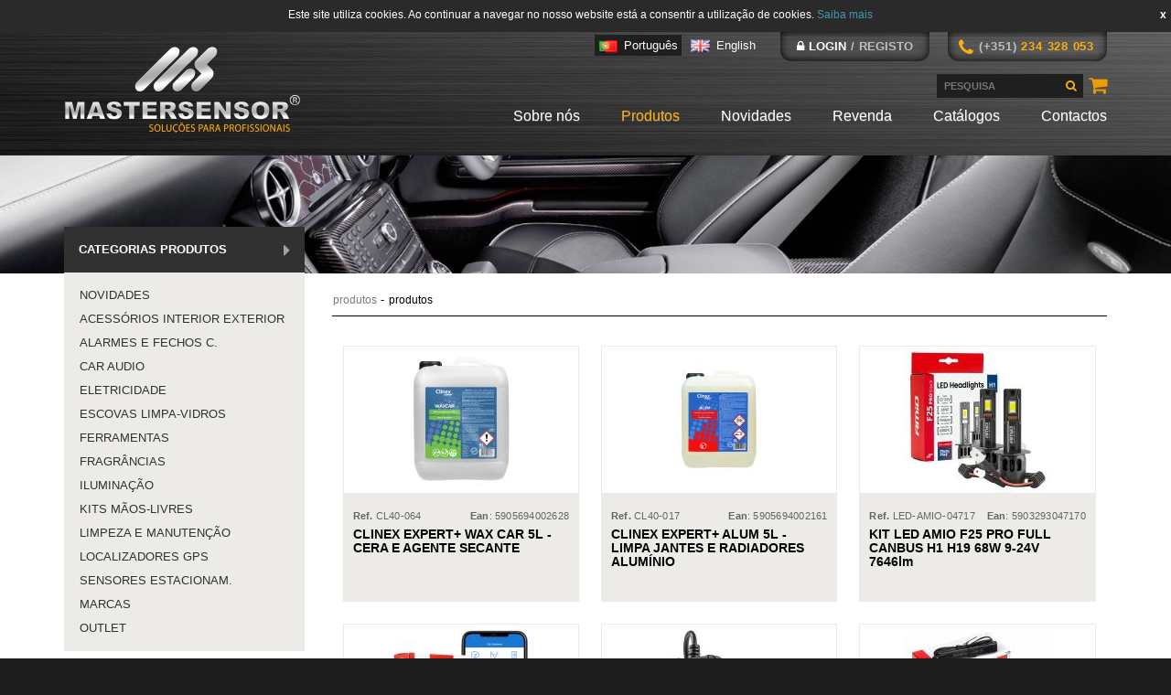

--- FILE ---
content_type: text/html; charset=utf-8
request_url: https://www.mastersensor.com/pt/produtos
body_size: 9788
content:
<!DOCTYPE html>
<html>
  <head>
    <meta charset="utf-8">
    <meta http-equiv="X-UA-Compatible" content="IE=edge">
    <meta name="viewport" content="width=device-width, initial-scale=1">

    <title>Produtos | MASTERSENSOR</title>
	<meta http-equiv="Content-Type" content="text/html; charset=utf-8" >
	<meta name="generator" content="LVENGINE" >
	<meta name="language" content="pt" >
	<meta name="keywords" content="xenon, sensores estacionamento, sensores parqueamento, parkmatic, vertex, amplificadores, magnat, mac, audio, audiovox, autoradios, radios, gps, origem, led, smd, mastersensor, fichas, iso, facias, facia, interface, canbus, kit, bluetooth, m&atilde;os-livres, m&atilde;os, livres, bury, heyner, ">
	<meta name="description" content="Distribui&ccedil;&atilde;o de acess&oacute;rios autom&oacute;vel.">
	<meta property="og:url" content="https://www.mastersensor.com/pt/produtos/produtos-2">
	<meta property="og:title" content="Produtos">
	<meta property="og:description" content="Distribuição de acessórios automóvel.">
	<meta property="og:type" content="website">

	<link rel="canonical" href="https://www.mastersensor.com/pt/produtos/produtos-2">
	<meta name="robots" content="index, follow" >

    <!-- Google Tag Manager -->
    <script>(function(w,d,s,l,i){w[l]=w[l]||[];w[l].push({'gtm.start':
                                                          new Date().getTime(),event:'gtm.js'});var f=d.getElementsByTagName(s)[0],
          j=d.createElement(s),dl=l!='dataLayer'?'&l='+l:'';j.async=true;j.src=
            'https://www.googletagmanager.com/gtm.js?id='+i+dl;f.parentNode.insertBefore(j,f);
                                })(window,document,'script','dataLayer','GTM-TF6BB2CZ');</script>
    <!-- End Google Tag Manager -->
    
    <link rel="stylesheet" href="https://maxcdn.bootstrapcdn.com/bootstrap/3.3.1/css/bootstrap.min.css">
    	<link rel='stylesheet' type='text/css' href='https://static.lvengine.net/mastersensor/site.css?v=143' >
    <link href="//maxcdn.bootstrapcdn.com/font-awesome/4.2.0/css/font-awesome.min.css" rel="stylesheet">


    <link href='http://fonts.googleapis.com/css?family=Maven+Pro:400,500,700,900' rel='stylesheet' type='text/css'>

    	<script src='https://ajax.lvengine.com/ajax/libs/jquery/1.9/jquery-1.9.1.min.js' type='text/javascript'></script>
	<script src='https://static.lvengine.net/mastersensor/site.js?v=46' type='text/javascript'></script>
<script type='text/javascript'>

			function msgPaginationAfter(){
				if(window._msgPaginationAfter) 
					window._msgPaginationAfter();
			}
			function msgErrorPagination(){
				if(window._msgErrorAddToCart) 
					window._msgErrorAddToCart(id);
			}
			
			function paginationGoToAjax(url){
				if(window._msgPaginationBefore)
					window._msgPaginationBefore();var req0 = $.ajax({ type:'GET', url: url , cache: false  ,success: function(data, textStatus){ document.getElementById('content').innerHTML = data; msgPaginationAfter(); }  ,error: msgErrorPagination()  }); 
				return false;
			}
</script>
    <script src="https://maxcdn.bootstrapcdn.com/bootstrap/3.3.1/js/bootstrap.min.js"></script>
  </head>
  <body><div class="cookie-notice" style="height: 35px; background:#2a2a2a; position:absolute; width:100%; top:0; z-index: 999999;">  <div style="width: 100%; margin: 0 auto; font: 12px arial, sans-serif; color:#fff; text-align:center;  line-height:33px;">    <div style="float:right"><a href="/pt/close-cookie-notice" style="color:#fff; text-decoration:none; font-weight: bold; padding-right: 5px;">x</a></div>    Este site utiliza cookies. Ao continuar a navegar no nosso website está a consentir a utilização de cookies. <a href="/pt/info-about-cookies" style="color:#4597b5; text-decoration:none;">Saiba mais</a>  </div></div><div style="height:35px;"><!-- just to move it down --></div>
    
    <!-- Google Tag Manager (noscript) -->
    <noscript><iframe src="https://www.googletagmanager.com/ns.html?id=GTM-TF6BB2CZ"
                      height="0" width="0" style="display:none;visibility:hidden"></iframe></noscript>
    <!-- End Google Tag Manager (noscript) -->
    
    <div id="header">
      <div class="container">

        <div class="row-top">
          <div class="block-contact pull-right"><i class="fa fa-phone"></i><span>(+351) <span>234 328 053</span></span></div>
          <div class="block-login pull-right"><form action="/area-de-cliente/login" method="post" id='loginform' name='loginform'><div><i class="fa fa-lock"></i><a class="btn-login" href="/pt/area-de-cliente/login">Login</a><span class="slash-sep">/</span><a class="btn-register" href="/pt/area-de-cliente/registo-de-utilizador">Registo</a><input type='hidden' name='url' value="%2Fprodutos"><input type='hidden' name='lvcheck' value="be44cbfad6a3bba707a64cda1d6504d5" ></div></form></div>          <div class="idiomas pull-right"><a href="/lang/PT" class="lang on PT" rel="PT">Português</a><a href="/lang/EN" class="lang EN">English</a></div>          <div class="clearfix"></div>

          <a class="pull-right header-cart" href="/pt/area-de-cliente/carrinho-compras"><i class="fa fa-shopping-cart"></i></a><div class="content-cart">
  O seu carrinho encontra-se vazio.
</div>          <div class="block-search pull-right"><form action="/search/byproduct" method="get" id='search-form' ><div class='form-inline'><div class='search-field '><input type="text"  placeholder="pesquisa"  id="search-input-name" name="search" title="" ></div><div class='search-button form-group'><input type="submit" value="ok" ></div></div></form></div>
        </div>

        <div class="row-menu">

          <div class="navbar navbar-default" role="navigation">
            <div class="navbar-header">
              <button type="button" class="navbar-toggle" data-toggle="collapse" data-target=".navbar-collapse">
                <span class="sr-only">Toggle navigation</span>
                <span class="icon-bar"></span>
                <span class="icon-bar"></span>
                <span class="icon-bar"></span>
              </button>
              <a class="navbar-brand" href="/pt/"><img src="https://static.lvengine.net/mastersensor/interface/imgs/logo_mastersensor.png" alt="MASTERSENSOR"></a>
            </div>
            <div class="navbar-collapse collapse">
              <!-- menu -->
              <ul class=''>
<li><a href="/pt/sobre-nos"  class=" first" title="Sobre n&oacute;s">Sobre n&oacute;s</a></li><li><a href="/pt/produtos"  class=" on" title="Produtos">Produtos</a></li><li><a href="/pt/novidades"  title="Novidades">Novidades</a></li><li><a href="/pt/revenda"  title="Revenda">Revenda</a></li><li><a href="/pt/catalogos"  title="Cat&aacute;logos">Cat&aacute;logos</a></li><li><a href="/pt/contactos"  class=" last" title="Contactos">Contactos</a></li></ul>
<div class="clearfix"></div>            </div>
          </div>

        </div>

      </div>
    </div>
    <div id="block-content">
      <!-- imagemdepagina [file] -->
<div class="page-image">
  <img class="img-responsive" src="https://static.lvengine.net/mastersensor/interface/imgs/page-image1.jpg" alt="">
  <div class="container">
    <h1>Produtos</h1>
  </div>
</div>

<div class="container">
  
  <div class="row">
    <div class="page-menu col-xs-12 col-sm-4 col-md-3">
      <div class="menu-label">CATEGORIAS Produtos <span class="fa fa-caret-right pull-right"></span></div>
      <!-- menulateralesquerdo [menu] -->
      <ul id="left-menu"><li><a href="/pt/produtos/newproducts-4" class="first"  title='NOVIDADES'>NOVIDADES</a></li>
<li><a href="/pt/produtos/multi-produtos"  title='ACESS&Oacute;RIOS INTERIOR EXTERIOR'>ACESS&Oacute;RIOS INTERIOR EXTERIOR</a></li>
<li><a href="/pt/produtos/alarmes-e-fechos-c"  title='ALARMES e FECHOS C.'>ALARMES e FECHOS C.</a></li>
<li><a href="/pt/produtos/car-audio"  title='CAR  AUDIO'>CAR  AUDIO</a></li>
<li><a href="/pt/produtos/eletricidade"  title='ELETRICIDADE'>ELETRICIDADE</a></li>
<li><a href="/pt/produtos/escovas-limpa-vidros"  title='ESCOVAS LIMPA-VIDROS'>ESCOVAS LIMPA-VIDROS</a></li>
<li><a href="/pt/produtos/ferramentas"  title='FERRAMENTAS'>FERRAMENTAS</a></li>
<li><a href="/pt/produtos/fragrancias-1"  title='FRAGR&Acirc;NCIAS'>FRAGR&Acirc;NCIAS</a></li>
<li><a href="/pt/produtos/iluminacao"  title='ILUMINA&Ccedil;&Atilde;O'>ILUMINA&Ccedil;&Atilde;O</a></li>
<li><a href="/pt/produtos/kits-maos-livres"  title='KITS M&Atilde;OS-LIVRES'>KITS M&Atilde;OS-LIVRES</a></li>
<li><a href="/pt/produtos/limpeza-e-manutencao"  title='LIMPEZA E MANUTEN&Ccedil;&Atilde;O'>LIMPEZA E MANUTEN&Ccedil;&Atilde;O</a></li>
<li><a href="/pt/produtos/localizadores-gps"  title='LOCALIZADORES GPS'>LOCALIZADORES GPS</a></li>
<li><a href="/pt/produtos/sensores-estacionam"  title='SENSORES ESTACIONAM.'>SENSORES ESTACIONAM.</a></li>
<li><a href="/pt/produtos/marcas"  title='MARCAS'>MARCAS</a></li>
<li><a href="/pt/produtos/outlet-1" class="last"  title='OUTLET'>OUTLET</a></li>
</ul>
     
    </div>
    
    <div class="content col-xs-12 col-sm-8 col-md-9">
      	<div id='navbar' vocab="http://schema.org/" typeof="BreadcrumbList">
		<a href='/pt/produtos' class='navbar'>Produtos	</a>
- <span class='navbar'>Produtos</span>
	</div>

      
<div class="page-prod-list"><div class="col-xs-12 col-sm-6 col-md-4 prod-list">
  <div class="prod-border prod-list-block">
    <a href="/pt/product/clinex-expert-wax-car-5l--cera-e-agente-secante" class="pic"><img class="lazy" src="https://static.lvengine.net/mastersensor/thumb/&amp;w=160&amp;h=160&amp;far=1&amp;src=/Imgs/produtos/000/60/34/CL40-064.jpg" alt=""></a>
    <a href="/pt/product/clinex-expert-wax-car-5l--cera-e-agente-secante" class="prod-list-info">
      <div class="prod-stocks">
        <div class="stock-text">
          <div class="stock-text">
                 
          </div>
        </div>
      </div>
      <div class="prod-list-ref">
        <div class="ref"><strong>Ref.</strong> CL40-064</div>
        <div class="prod-list-ean"><strong>Ean</strong>: 5905694002628</div>
      </div>

      <h1>CLINEX EXPERT+ WAX CAR 5L - CERA E AGENTE SECANTE</h1>
      

                </a>
    <div class="btn-view-detail prod-list-price-wrapper">
            
    </div>


    <div class="prod-list-actions">
          </div>

  </div>
</div><div class="col-xs-12 col-sm-6 col-md-4 prod-list">
  <div class="prod-border prod-list-block">
    <a href="/pt/product/clinex-expert-alum-5l--limpa-jantes-e-radiadores-aluminio" class="pic"><img class="lazy" src="https://static.lvengine.net/mastersensor/thumb/&amp;w=160&amp;h=160&amp;far=1&amp;src=/Imgs/produtos/000/60/33/CL40-017.jpg" alt=""></a>
    <a href="/pt/product/clinex-expert-alum-5l--limpa-jantes-e-radiadores-aluminio" class="prod-list-info">
      <div class="prod-stocks">
        <div class="stock-text">
          <div class="stock-text">
                 
          </div>
        </div>
      </div>
      <div class="prod-list-ref">
        <div class="ref"><strong>Ref.</strong> CL40-017</div>
        <div class="prod-list-ean"><strong>Ean</strong>: 5905694002161</div>
      </div>

      <h1>CLINEX EXPERT+ ALUM 5L - LIMPA JANTES E RADIADORES ALUM&Iacute;NIO</h1>
      

                </a>
    <div class="btn-view-detail prod-list-price-wrapper">
            
    </div>


    <div class="prod-list-actions">
          </div>

  </div>
</div><div class="col-xs-12 col-sm-6 col-md-4 prod-list">
  <div class="prod-border prod-list-block">
    <a href="/pt/product/kit-led-amio-f25-pro-full-canbus-h1-h19-68w-9-24v-7646lm" class="pic"><img class="lazy" src="https://static.lvengine.net/mastersensor/thumb/&amp;w=160&amp;h=160&amp;far=1&amp;src=/Imgs/produtos/000/60/32/LED-AMIO-04717.jpg" alt=""></a>
    <a href="/pt/product/kit-led-amio-f25-pro-full-canbus-h1-h19-68w-9-24v-7646lm" class="prod-list-info">
      <div class="prod-stocks">
        <div class="stock-text">
          <div class="stock-text">
                 
          </div>
        </div>
      </div>
      <div class="prod-list-ref">
        <div class="ref"><strong>Ref.</strong> LED-AMIO-04717</div>
        <div class="prod-list-ean"><strong>Ean</strong>: 5903293047170</div>
      </div>

      <h1>KIT LED AMIO F25 PRO FULL CANBUS H1 H19 68W 9-24V 7646lm</h1>
      

                </a>
    <div class="btn-view-detail prod-list-price-wrapper">
            
    </div>


    <div class="prod-list-actions">
          </div>

  </div>
</div><div class="col-xs-12 col-sm-6 col-md-4 prod-list">
  <div class="prod-border prod-list-block">
    <a href="/pt/product/leitor-scanner-diagnostico-obd2-bt-mini" class="pic"><img class="lazy" src="https://static.lvengine.net/mastersensor/thumb/&amp;w=160&amp;h=160&amp;far=1&amp;src=/Imgs/produtos/000/60/30/AMIO-04732.jpg" alt=""></a>
    <a href="/pt/product/leitor-scanner-diagnostico-obd2-bt-mini" class="prod-list-info">
      <div class="prod-stocks">
        <div class="stock-text">
          <div class="stock-text">
                 
          </div>
        </div>
      </div>
      <div class="prod-list-ref">
        <div class="ref"><strong>Ref.</strong> AMIO-04732</div>
        <div class="prod-list-ean"><strong>Ean</strong>: 5903293047323</div>
      </div>

      <h1>LEITOR SCANNER DIAGN&Oacute;STICO OBD2 BT MINI</h1>
      

                </a>
    <div class="btn-view-detail prod-list-price-wrapper">
            
    </div>


    <div class="prod-list-actions">
          </div>

  </div>
</div><div class="col-xs-12 col-sm-6 col-md-4 prod-list">
  <div class="prod-border prod-list-block">
    <a href="/pt/product/leitor-scanner-diagnostico-obd2-pro-c-display" class="pic"><img class="lazy" src="https://static.lvengine.net/mastersensor/thumb/&amp;w=160&amp;h=160&amp;far=1&amp;src=/Imgs/produtos/000/60/29/AMIO-04730.jpg" alt=""></a>
    <a href="/pt/product/leitor-scanner-diagnostico-obd2-pro-c-display" class="prod-list-info">
      <div class="prod-stocks">
        <div class="stock-text">
          <div class="stock-text">
                 
          </div>
        </div>
      </div>
      <div class="prod-list-ref">
        <div class="ref"><strong>Ref.</strong> AMIO-04730</div>
        <div class="prod-list-ean"><strong>Ean</strong>: 5903293047309</div>
      </div>

      <h1>LEITOR SCANNER DIAGN&Oacute;STICO OBD2 PRO C/ DISPLAY</h1>
      

                </a>
    <div class="btn-view-detail prod-list-price-wrapper">
            
    </div>


    <div class="prod-list-actions">
          </div>

  </div>
</div><div class="col-xs-12 col-sm-6 col-md-4 prod-list">
  <div class="prod-border prod-list-block">
    <a href="/pt/product/modulo-fecho-central-por-aproximacaoafastamento-pke" class="pic"><img class="lazy" src="https://static.lvengine.net/mastersensor/thumb/&amp;w=160&amp;h=160&amp;far=1&amp;src=/Imgs/produtos/000/60/28/AMIO-04344.jpg" alt=""></a>
    <a href="/pt/product/modulo-fecho-central-por-aproximacaoafastamento-pke" class="prod-list-info">
      <div class="prod-stocks">
        <div class="stock-text">
          <div class="stock-text">
                 
          </div>
        </div>
      </div>
      <div class="prod-list-ref">
        <div class="ref"><strong>Ref.</strong> AMIO-04344</div>
        <div class="prod-list-ean"><strong>Ean</strong>: 5903293043448</div>
      </div>

      <h1>MODULO FECHO CENTRAL POR APROXIMA&Ccedil;&Atilde;O/AFASTAMENTO PKE</h1>
      

                </a>
    <div class="btn-view-detail prod-list-price-wrapper">
            
    </div>


    <div class="prod-list-actions">
          </div>

  </div>
</div><div class="col-xs-12 col-sm-6 col-md-4 prod-list">
  <div class="prod-border prod-list-block">
    <a href="/pt/product/kit-conversao-led-h15-serie-x5-winger-49w-4400lm-6000k-12v" class="pic"><img class="lazy" src="https://static.lvengine.net/mastersensor/thumb/&amp;w=160&amp;h=160&amp;far=1&amp;src=/Imgs/produtos/000/60/27/LED-AMIO-04685.jpg" alt=""></a>
    <a href="/pt/product/kit-conversao-led-h15-serie-x5-winger-49w-4400lm-6000k-12v" class="prod-list-info">
      <div class="prod-stocks">
        <div class="stock-text">
          <div class="stock-text">
                 
          </div>
        </div>
      </div>
      <div class="prod-list-ref">
        <div class="ref"><strong>Ref.</strong> LED-AMIO-04685</div>
        <div class="prod-list-ean"><strong>Ean</strong>: 5903293046852</div>
      </div>

      <h1>KIT CONVERS&Atilde;O LED H15 SERIE X5 WINGER 49W 4400lm 6000K 12V</h1>
      

                  <div class="prod-list-qtd-cx-master"><strong>Qtd por Caixa master:</strong> 200</div>
          </a>
    <div class="btn-view-detail prod-list-price-wrapper">
            
    </div>


    <div class="prod-list-actions">
          </div>

  </div>
</div><div class="col-xs-12 col-sm-6 col-md-4 prod-list">
  <div class="prod-border prod-list-block">
    <a href="/pt/product/kit-led-h7-osram-night-breaker-speed-homologada" class="pic"><img class="lazy" src="https://static.lvengine.net/mastersensor/thumb/&amp;w=160&amp;h=160&amp;far=1&amp;src=/Imgs/produtos/000/60/26/OSRAM-64210DWNBSP.jpg" alt=""></a>
    <a href="/pt/product/kit-led-h7-osram-night-breaker-speed-homologada" class="prod-list-info">
      <div class="prod-stocks">
        <div class="stock-text">
          <div class="stock-text">
                 
          </div>
        </div>
      </div>
      <div class="prod-list-ref">
        <div class="ref"><strong>Ref.</strong> OSRAM-64210DWNBSP</div>
        <div class="prod-list-ean"><strong>Ean</strong>: 4062172411264</div>
      </div>

      <h1>KIT LED H7 OSRAM NIGHT BREAKER SPEED HOMOLOGADA</h1>
      

                </a>
    <div class="btn-view-detail prod-list-price-wrapper">
            
    </div>


    <div class="prod-list-actions">
          </div>

  </div>
</div><div class="col-xs-12 col-sm-6 col-md-4 prod-list">
  <div class="prod-border prod-list-block">
    <a href="/pt/product/kit-led-amio-f25-pro-full-canbus-h8-h9-h11-h16-9-24v-68w" class="pic"><img class="lazy" src="https://static.lvengine.net/mastersensor/thumb/&amp;w=160&amp;h=160&amp;far=1&amp;src=/Imgs/produtos/000/60/25/LED-AMIO-04721.jpg" alt=""></a>
    <a href="/pt/product/kit-led-amio-f25-pro-full-canbus-h8-h9-h11-h16-9-24v-68w" class="prod-list-info">
      <div class="prod-stocks">
        <div class="stock-text">
          <div class="stock-text">
                 
          </div>
        </div>
      </div>
      <div class="prod-list-ref">
        <div class="ref"><strong>Ref.</strong> LED-AMIO-04721</div>
        <div class="prod-list-ean"><strong>Ean</strong>: 5903293047217</div>
      </div>

      <h1>KIT LED AMIO F25 PRO FULL CANBUS H8 H9 H11 H16 9-24V 68W</h1>
      

                </a>
    <div class="btn-view-detail prod-list-price-wrapper">
            
    </div>


    <div class="prod-list-actions">
          </div>

  </div>
</div><div class="col-xs-12 col-sm-6 col-md-4 prod-list">
  <div class="prod-border prod-list-block">
    <a href="/pt/product/kit-led-amio-f25-pro-full-canbus-h7h18-9-24v-68w-7646lm-600" class="pic"><img class="lazy" src="https://static.lvengine.net/mastersensor/thumb/&amp;w=160&amp;h=160&amp;far=1&amp;src=/Imgs/produtos/000/60/24/LED-AMIO-04720.jpg" alt=""></a>
    <a href="/pt/product/kit-led-amio-f25-pro-full-canbus-h7h18-9-24v-68w-7646lm-600" class="prod-list-info">
      <div class="prod-stocks">
        <div class="stock-text">
          <div class="stock-text">
                 
          </div>
        </div>
      </div>
      <div class="prod-list-ref">
        <div class="ref"><strong>Ref.</strong> LED-AMIO-04720</div>
        <div class="prod-list-ean"><strong>Ean</strong>: 5903293047200</div>
      </div>

      <h1>KIT LED AMIO F25 PRO FULL CANBUS H7/H18 9-24V 68W 7646lm</h1>
      

                </a>
    <div class="btn-view-detail prod-list-price-wrapper">
            
    </div>


    <div class="prod-list-actions">
          </div>

  </div>
</div><div class="col-xs-12 col-sm-6 col-md-4 prod-list">
  <div class="prod-border prod-list-block">
    <a href="/pt/product/para-sol-130x60cm-laser" class="pic"><img class="lazy" src="https://static.lvengine.net/mastersensor/thumb/&amp;w=160&amp;h=160&amp;far=1&amp;src=/Imgs/produtos/000/60/23/AMIO-04373.jpg" alt=""></a>
    <a href="/pt/product/para-sol-130x60cm-laser" class="prod-list-info">
      <div class="prod-stocks">
        <div class="stock-text">
          <div class="stock-text">
                 
          </div>
        </div>
      </div>
      <div class="prod-list-ref">
        <div class="ref"><strong>Ref.</strong> AMIO-04373</div>
        <div class="prod-list-ean"><strong>Ean</strong>: 5903293043738</div>
      </div>

      <h1>PARA-SOL 130X60cm LASER</h1>
      

                  <div class="prod-list-qtd-cx-master"><strong>Qtd por Caixa master:</strong> 50</div>
          </a>
    <div class="btn-view-detail prod-list-price-wrapper">
            
    </div>


    <div class="prod-list-actions">
          </div>

  </div>
</div><div class="col-xs-12 col-sm-6 col-md-4 prod-list">
  <div class="prod-border prod-list-block">
    <a href="/pt/product/capa-de-volante-swc-09-xl-41-43-cm" class="pic"><img class="lazy" src="https://static.lvengine.net/mastersensor/thumb/&amp;w=160&amp;h=160&amp;far=1&amp;src=/Imgs/produtos/000/60/21/AMIO-01367.jpg" alt=""></a>
    <a href="/pt/product/capa-de-volante-swc-09-xl-41-43-cm" class="prod-list-info">
      <div class="prod-stocks">
        <div class="stock-text">
          <div class="stock-text">
                 
          </div>
        </div>
      </div>
      <div class="prod-list-ref">
        <div class="ref"><strong>Ref.</strong> AMIO-01367</div>
        <div class="prod-list-ean"><strong>Ean</strong>: 5903293013670</div>
      </div>

      <h1>CAPA DE VOLANTE SWC-09-XL (41-43 CM)</h1>
      

            <div class="prod-list-qtd-cx"><strong>Qtd por Caixa:</strong> 30</div>
                </a>
    <div class="btn-view-detail prod-list-price-wrapper">
            
    </div>


    <div class="prod-list-actions">
          </div>

  </div>
</div><div class="col-xs-12 col-sm-6 col-md-4 prod-list">
  <div class="prod-border prod-list-block">
    <a href="/pt/product/balastro-xenon-mb" class="pic"><img class="lazy" src="https://static.lvengine.net/mastersensor/thumb/&amp;w=160&amp;h=160&amp;far=1&amp;src=/Imgs/produtos/000/60/20/XE-BAL5DC009060-20.jpg" alt=""></a>
    <a href="/pt/product/balastro-xenon-mb" class="prod-list-info">
      <div class="prod-stocks">
        <div class="stock-text">
          <div class="stock-text">
                 
          </div>
        </div>
      </div>
      <div class="prod-list-ref">
        <div class="ref"><strong>Ref.</strong> XE-BAL5DC009060-20</div>
        <div class="prod-list-ean"><strong>Ean</strong>: 5600344360775</div>
      </div>

      <h1>BALASTRO XENON MB</h1>
      

                </a>
    <div class="btn-view-detail prod-list-price-wrapper">
            
    </div>


    <div class="prod-list-actions">
          </div>

  </div>
</div><div class="col-xs-12 col-sm-6 col-md-4 prod-list">
  <div class="prod-border prod-list-block">
    <a href="/pt/product/lampada-bau15s-py21w-12v-10pcs" class="pic"><img class="lazy" src="https://static.lvengine.net/mastersensor/thumb/&amp;w=160&amp;h=160&amp;far=1&amp;src=/Imgs/produtos/000/60/18/AMIO-01158.jpg" alt=""></a>
    <a href="/pt/product/lampada-bau15s-py21w-12v-10pcs" class="prod-list-info">
      <div class="prod-stocks">
        <div class="stock-text">
          <div class="stock-text">
                 
          </div>
        </div>
      </div>
      <div class="prod-list-ref">
        <div class="ref"><strong>Ref.</strong> AMIO-01158</div>
        <div class="prod-list-ean"><strong>Ean</strong>: 5903293011584</div>
      </div>

      <h1>L&Acirc;MPADA BAU15S PY21W 12V 10pcs</h1>
      

            <div class="prod-list-qtd-cx"><strong>Qtd por Caixa:</strong> 10</div>
                  <div class="prod-list-qtd-cx-master"><strong>Qtd por Caixa master:</strong> 100</div>
          </a>
    <div class="btn-view-detail prod-list-price-wrapper">
            
    </div>


    <div class="prod-list-actions">
          </div>

  </div>
</div><div class="col-xs-12 col-sm-6 col-md-4 prod-list">
  <div class="prod-border prod-list-block">
    <a href="/pt/product/lampada-p215w-bay15d-12v-21w5w-10pcs" class="pic"><img class="lazy" src="https://static.lvengine.net/mastersensor/thumb/&amp;w=160&amp;h=160&amp;far=1&amp;src=/Imgs/produtos/000/60/17/AMIO-01488.jpg" alt=""></a>
    <a href="/pt/product/lampada-p215w-bay15d-12v-21w5w-10pcs" class="prod-list-info">
      <div class="prod-stocks">
        <div class="stock-text">
          <div class="stock-text">
                 
          </div>
        </div>
      </div>
      <div class="prod-list-ref">
        <div class="ref"><strong>Ref.</strong> AMIO-01488</div>
        <div class="prod-list-ean"><strong>Ean</strong>: 5903293014882</div>
      </div>

      <h1>L&Acirc;MPADA P21/5W BAY15D 12V 21W/5W 10pcs</h1>
      

            <div class="prod-list-qtd-cx"><strong>Qtd por Caixa:</strong> 10</div>
                  <div class="prod-list-qtd-cx-master"><strong>Qtd por Caixa master:</strong> 100</div>
          </a>
    <div class="btn-view-detail prod-list-price-wrapper">
            
    </div>


    <div class="prod-list-actions">
          </div>

  </div>
</div><div class="col-xs-12 col-sm-6 col-md-4 prod-list">
  <div class="prod-border prod-list-block">
    <a href="/pt/product/capa-cobertura-assento-sc-09-pretocinza" class="pic"><img class="lazy" src="https://static.lvengine.net/mastersensor/thumb/&amp;w=160&amp;h=160&amp;far=1&amp;src=/Imgs/produtos/000/60/15/AMIO-04609.jpg" alt=""></a>
    <a href="/pt/product/capa-cobertura-assento-sc-09-pretocinza" class="prod-list-info">
      <div class="prod-stocks">
        <div class="stock-text">
          <div class="stock-text">
                 
          </div>
        </div>
      </div>
      <div class="prod-list-ref">
        <div class="ref"><strong>Ref.</strong> AMIO-04609</div>
        <div class="prod-list-ean"><strong>Ean</strong>: 5903293046098</div>
      </div>

      <h1>CAPA COBERTURA ASSENTO SC-09 PRETO/CINZA</h1>
      

                  <div class="prod-list-qtd-cx-master"><strong>Qtd por Caixa master:</strong> 12</div>
          </a>
    <div class="btn-view-detail prod-list-price-wrapper">
            
    </div>


    <div class="prod-list-actions">
          </div>

  </div>
</div><div class="col-xs-12 col-sm-6 col-md-4 prod-list">
  <div class="prod-border prod-list-block">
    <a href="/pt/product/capa-cobertura-assento-sc-11-preto-losangos" class="pic"><img class="lazy" src="https://static.lvengine.net/mastersensor/thumb/&amp;w=160&amp;h=160&amp;far=1&amp;src=/Imgs/produtos/000/60/16/AMIO-04611.jpg" alt=""></a>
    <a href="/pt/product/capa-cobertura-assento-sc-11-preto-losangos" class="prod-list-info">
      <div class="prod-stocks">
        <div class="stock-text">
          <div class="stock-text">
                 
          </div>
        </div>
      </div>
      <div class="prod-list-ref">
        <div class="ref"><strong>Ref.</strong> AMIO-04611</div>
        <div class="prod-list-ean"><strong>Ean</strong>: 5903293046111</div>
      </div>

      <h1>CAPA COBERTURA ASSENTO SC-11 PRETO LOSANGOS</h1>
      

                  <div class="prod-list-qtd-cx-master"><strong>Qtd por Caixa master:</strong> 12</div>
          </a>
    <div class="btn-view-detail prod-list-price-wrapper">
            
    </div>


    <div class="prod-list-actions">
          </div>

  </div>
</div><div class="col-xs-12 col-sm-6 col-md-4 prod-list">
  <div class="prod-border prod-list-block">
    <a href="/pt/product/capa-cobertura-assento-sc-02-preto-losango-branco" class="pic"><img class="lazy" src="https://static.lvengine.net/mastersensor/thumb/&amp;w=160&amp;h=160&amp;far=1&amp;src=/Imgs/produtos/000/60/14/AMIO-04602.jpg" alt=""></a>
    <a href="/pt/product/capa-cobertura-assento-sc-02-preto-losango-branco" class="prod-list-info">
      <div class="prod-stocks">
        <div class="stock-text">
          <div class="stock-text">
                 
          </div>
        </div>
      </div>
      <div class="prod-list-ref">
        <div class="ref"><strong>Ref.</strong> AMIO-04602</div>
        <div class="prod-list-ean"><strong>Ean</strong>: 5903293046029</div>
      </div>

      <h1>CAPA COBERTURA ASSENTO SC-02 PRETO LOSANGO BRANCO</h1>
      

                  <div class="prod-list-qtd-cx-master"><strong>Qtd por Caixa master:</strong> 12</div>
          </a>
    <div class="btn-view-detail prod-list-price-wrapper">
            
    </div>


    <div class="prod-list-actions">
          </div>

  </div>
</div><div class="col-xs-12 col-sm-6 col-md-4 prod-list">
  <div class="prod-border prod-list-block">
    <a href="/pt/product/balastro-xenon-lad5g-12pinos" class="pic"><img class="lazy" src="https://static.lvengine.net/mastersensor/thumb/&amp;w=160&amp;h=160&amp;far=1&amp;src=/Imgs/produtos/000/60/13/XE-BAL-LAD5G.jpg" alt=""></a>
    <a href="/pt/product/balastro-xenon-lad5g-12pinos" class="prod-list-info">
      <div class="prod-stocks">
        <div class="stock-text">
          <div class="stock-text">
                 
          </div>
        </div>
      </div>
      <div class="prod-list-ref">
        <div class="ref"><strong>Ref.</strong> XE-BAL-LAD5G</div>
        <div class="prod-list-ean"><strong>Ean</strong>: 5600344360737</div>
      </div>

      <h1>BALASTRO XENON LAD5G 12PINOS</h1>
      

                </a>
    <div class="btn-view-detail prod-list-price-wrapper">
            
    </div>


    <div class="prod-list-actions">
          </div>

  </div>
</div><div class="col-xs-12 col-sm-6 col-md-4 prod-list">
  <div class="prod-border prod-list-block">
    <a href="/pt/product/esponja-suave-p-aplicacao-cera" class="pic"><img class="lazy" src="https://static.lvengine.net/mastersensor/thumb/&amp;w=160&amp;h=160&amp;far=1&amp;src=/Imgs/produtos/000/60/10/MA19-630.jpg" alt=""></a>
    <a href="/pt/product/esponja-suave-p-aplicacao-cera" class="prod-list-info">
      <div class="prod-stocks">
        <div class="stock-text">
          <div class="stock-text">
                 
          </div>
        </div>
      </div>
      <div class="prod-list-ref">
        <div class="ref"><strong>Ref.</strong> MA19-630</div>
        <div class="prod-list-ean"><strong>Ean</strong>: 5905694020523</div>
      </div>

      <h1>ESPONJA SUAVE P/ APLICA&Ccedil;&Atilde;O CERA</h1>
      

                </a>
    <div class="btn-view-detail prod-list-price-wrapper">
            
    </div>


    <div class="prod-list-actions">
          </div>

  </div>
</div><div class="col-xs-12 col-sm-6 col-md-4 prod-list">
  <div class="prod-border prod-list-block">
    <a href="/pt/product/clinex-expert-condicionador-pele-1l" class="pic"><img class="lazy" src="https://static.lvengine.net/mastersensor/thumb/&amp;w=160&amp;h=160&amp;far=1&amp;src=/Imgs/produtos/000/60/09/CL40-104.jpg" alt=""></a>
    <a href="/pt/product/clinex-expert-condicionador-pele-1l" class="prod-list-info">
      <div class="prod-stocks">
        <div class="stock-text">
          <div class="stock-text">
                 
          </div>
        </div>
      </div>
      <div class="prod-list-ref">
        <div class="ref"><strong>Ref.</strong> CL40-104</div>
        <div class="prod-list-ean"><strong>Ean</strong>: 5905694013440</div>
      </div>

      <h1>CLINEX EXPERT+ CONDICIONADOR PELE 1L PROFISSIONAL</h1>
      

            <div class="prod-list-qtd-cx"><strong>Qtd por Caixa:</strong> 6</div>
                </a>
    <div class="btn-view-detail prod-list-price-wrapper">
            
    </div>


    <div class="prod-list-actions">
          </div>

  </div>
</div><div class="col-xs-12 col-sm-6 col-md-4 prod-list">
  <div class="prod-border prod-list-block">
    <a href="/pt/product/carregador-bateria-portatil-3em1-12v-12ah-1600a" class="pic"><img class="lazy" src="https://static.lvengine.net/mastersensor/thumb/&amp;w=160&amp;h=160&amp;far=1&amp;src=/Imgs/produtos/000/60/08/AMIO-04678.jpg" alt=""></a>
    <a href="/pt/product/carregador-bateria-portatil-3em1-12v-12ah-1600a" class="prod-list-info">
      <div class="prod-stocks">
        <div class="stock-text">
          <div class="stock-text">
                 
          </div>
        </div>
      </div>
      <div class="prod-list-ref">
        <div class="ref"><strong>Ref.</strong> AMIO-04678</div>
        <div class="prod-list-ean"><strong>Ean</strong>: 5903293046784</div>
      </div>

      <h1>BOOSTER ARRANQUE PORT&Aacute;TIL 3EM1 12V 12Ah 1600A</h1>
      

                  <div class="prod-list-qtd-cx-master"><strong>Qtd por Caixa master:</strong> 12</div>
          </a>
    <div class="btn-view-detail prod-list-price-wrapper">
            
    </div>


    <div class="prod-list-actions">
          </div>

  </div>
</div><div class="col-xs-12 col-sm-6 col-md-4 prod-list">
  <div class="prod-border prod-list-block">
    <a href="/pt/product/carregador-bateria-portatil-4em1-12v-12ah-1600a" class="pic"><img class="lazy" src="https://static.lvengine.net/mastersensor/thumb/&amp;w=160&amp;h=160&amp;far=1&amp;src=/Imgs/produtos/000/60/07/AMIO-04677.jpg" alt=""></a>
    <a href="/pt/product/carregador-bateria-portatil-4em1-12v-12ah-1600a" class="prod-list-info">
      <div class="prod-stocks">
        <div class="stock-text">
          <div class="stock-text">
                 
          </div>
        </div>
      </div>
      <div class="prod-list-ref">
        <div class="ref"><strong>Ref.</strong> AMIO-04677</div>
        <div class="prod-list-ean"><strong>Ean</strong>: 5903293046777</div>
      </div>

      <h1>BOOSTER ARRANQUE PORT&Aacute;TIL 4EM1 12V 12Ah 1600A</h1>
      

                  <div class="prod-list-qtd-cx-master"><strong>Qtd por Caixa master:</strong> 8</div>
          </a>
    <div class="btn-view-detail prod-list-price-wrapper">
            
    </div>


    <div class="prod-list-actions">
          </div>

  </div>
</div><div class="col-xs-12 col-sm-6 col-md-4 prod-list">
  <div class="prod-border prod-list-block">
    <a href="/pt/product/carregador-de-bateria-digital-agm-gel-std-max-15a-612v" class="pic"><img class="lazy" src="https://static.lvengine.net/mastersensor/thumb/&amp;w=160&amp;h=160&amp;far=1&amp;src=/Imgs/produtos/000/60/06/AMIO-04526.jpg" alt=""></a>
    <a href="/pt/product/carregador-de-bateria-digital-agm-gel-std-max-15a-612v" class="prod-list-info">
      <div class="prod-stocks">
        <div class="stock-text">
          <div class="stock-text">
                 
          </div>
        </div>
      </div>
      <div class="prod-list-ref">
        <div class="ref"><strong>Ref.</strong> AMIO-04526</div>
        <div class="prod-list-ean"><strong>Ean</strong>: 5903293045268</div>
      </div>

      <h1>CARREGADOR BATERIA DIGITAL AGM GEL STD MAX 1.5A 6/12V</h1>
      

                  <div class="prod-list-qtd-cx-master"><strong>Qtd por Caixa master:</strong> 8</div>
          </a>
    <div class="btn-view-detail prod-list-price-wrapper">
            
    </div>


    <div class="prod-list-actions">
          </div>

  </div>
</div><div class="col-xs-12 col-sm-6 col-md-4 prod-list">
  <div class="prod-border prod-list-block">
    <a href="/pt/product/carregador-de-bateria-digital-chumbo-acido-lfp-max-5a-612v" class="pic"><img class="lazy" src="https://static.lvengine.net/mastersensor/thumb/&amp;w=160&amp;h=160&amp;far=1&amp;src=/Imgs/produtos/000/60/05/AMIO-04522.jpg" alt=""></a>
    <a href="/pt/product/carregador-de-bateria-digital-chumbo-acido-lfp-max-5a-612v" class="prod-list-info">
      <div class="prod-stocks">
        <div class="stock-text">
          <div class="stock-text">
                 
          </div>
        </div>
      </div>
      <div class="prod-list-ref">
        <div class="ref"><strong>Ref.</strong> AMIO-04522</div>
        <div class="prod-list-ean"><strong>Ean</strong>: 5903293045220</div>
      </div>

      <h1>CARREGADOR BATERIA DIGITAL CHUMBO-&Aacute;CIDO LFP MAX 5A 6/12V</h1>
      

                  <div class="prod-list-qtd-cx-master"><strong>Qtd por Caixa master:</strong> 4</div>
          </a>
    <div class="btn-view-detail prod-list-price-wrapper">
            
    </div>


    <div class="prod-list-actions">
          </div>

  </div>
</div><div class="col-xs-12 col-sm-6 col-md-4 prod-list">
  <div class="prod-border prod-list-block">
    <a href="/pt/product/recarga-selante-ms-p-reparacao-furos-500ml" class="pic"><img class="lazy" src="https://static.lvengine.net/mastersensor/thumb/&amp;w=160&amp;h=160&amp;far=1&amp;src=/Imgs/produtos/000/60/04/TR11501.jpg" alt=""></a>
    <a href="/pt/product/recarga-selante-ms-p-reparacao-furos-500ml" class="prod-list-info">
      <div class="prod-stocks">
        <div class="stock-text">
          <div class="stock-text">
                 
          </div>
        </div>
      </div>
      <div class="prod-list-ref">
        <div class="ref"><strong>Ref.</strong> TR11501</div>
        <div class="prod-list-ean"><strong>Ean</strong>: 5600344363479</div>
      </div>

      <h1>RECARGA SELANTE MS P/ REPARA&Ccedil;&Atilde;O FUROS 500ml</h1>
      

                </a>
    <div class="btn-view-detail prod-list-price-wrapper">
            
    </div>


    <div class="prod-list-actions">
          </div>

  </div>
</div><div class="col-xs-12 col-sm-6 col-md-4 prod-list">
  <div class="prod-border prod-list-block">
    <a href="/pt/product/inverter-24v12v-5a" class="pic"><img class="lazy" src="https://static.lvengine.net/mastersensor/thumb/&amp;w=160&amp;h=160&amp;far=1&amp;src=/Imgs/produtos/000/60/03/INV-24V12V-5A.jpg" alt=""></a>
    <a href="/pt/product/inverter-24v12v-5a" class="prod-list-info">
      <div class="prod-stocks">
        <div class="stock-text">
          <div class="stock-text">
                 
          </div>
        </div>
      </div>
      <div class="prod-list-ref">
        <div class="ref"><strong>Ref.</strong> INV-24V12V-5A</div>
        <div class="prod-list-ean"><strong>Ean</strong>: 8588008941218</div>
      </div>

      <h1>INVERTER 24V/12V 5A</h1>
      

                </a>
    <div class="btn-view-detail prod-list-price-wrapper">
            
    </div>


    <div class="prod-list-actions">
          </div>

  </div>
</div><div class="col-xs-12 col-sm-6 col-md-4 prod-list">
  <div class="prod-border prod-list-block">
    <a href="/pt/product/lampada-w5w-t10-5w-w21x95d-12v-10pcs" class="pic"><img class="lazy" src="https://static.lvengine.net/mastersensor/thumb/&amp;w=160&amp;h=160&amp;far=1&amp;src=/Imgs/produtos/000/59/96/AMIO-01483.jpg" alt=""></a>
    <a href="/pt/product/lampada-w5w-t10-5w-w21x95d-12v-10pcs" class="prod-list-info">
      <div class="prod-stocks">
        <div class="stock-text">
          <div class="stock-text">
                 
          </div>
        </div>
      </div>
      <div class="prod-list-ref">
        <div class="ref"><strong>Ref.</strong> AMIO-01483</div>
        <div class="prod-list-ean"><strong>Ean</strong>: 5903293014837</div>
      </div>

      <h1>L&Acirc;MPADA W5W T10 5W W2.1x9.5d 12V 10pcs</h1>
      

                </a>
    <div class="btn-view-detail prod-list-price-wrapper">
            
    </div>


    <div class="prod-list-actions">
          </div>

  </div>
</div><div class="col-xs-12 col-sm-6 col-md-4 prod-list">
  <div class="prod-border prod-list-block">
    <a href="/pt/product/adaptador-antena-din-cachimbo" class="pic"><img class="lazy" src="https://static.lvengine.net/mastersensor/thumb/&amp;w=160&amp;h=160&amp;far=1&amp;src=/Imgs/produtos/000/59/95/AMIO-03968.jpg" alt=""></a>
    <a href="/pt/product/adaptador-antena-din-cachimbo" class="prod-list-info">
      <div class="prod-stocks">
        <div class="stock-text">
          <div class="stock-text">
                 
          </div>
        </div>
      </div>
      <div class="prod-list-ref">
        <div class="ref"><strong>Ref.</strong> AMIO-03968</div>
        <div class="prod-list-ean"><strong>Ean</strong>: 5903293039687</div>
      </div>

      <h1>ADAPTADOR ANTENA DIN / CACHIMBO</h1>
      

            <div class="prod-list-qtd-cx"><strong>Qtd por Caixa:</strong> 50</div>
                  <div class="prod-list-qtd-cx-master"><strong>Qtd por Caixa master:</strong> 500</div>
          </a>
    <div class="btn-view-detail prod-list-price-wrapper">
            
    </div>


    <div class="prod-list-actions">
          </div>

  </div>
</div><div class="col-xs-12 col-sm-6 col-md-4 prod-list">
  <div class="prod-border prod-list-block">
    <a href="/pt/product/kit-sens-parq-parkmatic-acustico-2-em-1" class="pic"><img class="lazy" src="https://static.lvengine.net/mastersensor/thumb/&amp;w=160&amp;h=160&amp;far=1&amp;src=/Imgs/produtos/000/59/93/PS-PMBUZ-2EM1.jpg" alt=""></a>
    <a href="/pt/product/kit-sens-parq-parkmatic-acustico-2-em-1" class="prod-list-info">
      <div class="prod-stocks">
        <div class="stock-text">
          <div class="stock-text">
                 
          </div>
        </div>
      </div>
      <div class="prod-list-ref">
        <div class="ref"><strong>Ref.</strong> PS-PMBUZ-2EM1</div>
        <div class="prod-list-ean"><strong>Ean</strong>: 5600344369877</div>
      </div>

      <h1>Kit Sensores Parkmatic PRO OES 4 em1</h1>
      

                </a>
    <div class="btn-view-detail prod-list-price-wrapper">
            
    </div>


    <div class="prod-list-actions">
          </div>

  </div>
</div><div class="col-xs-12 col-sm-6 col-md-4 prod-list">
  <div class="prod-border prod-list-block">
    <a href="/pt/product/balastro-xenon-vw-audi" class="pic"><img class="lazy" src="https://static.lvengine.net/mastersensor/thumb/&amp;w=160&amp;h=160&amp;far=1&amp;src=/Imgs/produtos/000/59/92/XE-BAL-8K0941597.jpg" alt=""></a>
    <a href="/pt/product/balastro-xenon-vw-audi" class="prod-list-info">
      <div class="prod-stocks">
        <div class="stock-text">
          <div class="stock-text">
                 
          </div>
        </div>
      </div>
      <div class="prod-list-ref">
        <div class="ref"><strong>Ref.</strong> XE-BAL-8K0941597</div>
        <div class="prod-list-ean"><strong>Ean</strong>: 5600344361291</div>
      </div>

      <h1>BALASTRO XENON VW / AUDI</h1>
      

                </a>
    <div class="btn-view-detail prod-list-price-wrapper">
            
    </div>


    <div class="prod-list-actions">
          </div>

  </div>
</div><div class="col-xs-12 col-sm-6 col-md-4 prod-list">
  <div class="prod-border prod-list-block">
    <a href="/pt/product/lampada-xenon-osram-xenarc-d8s-25w" class="pic"><img class="lazy" src="https://static.lvengine.net/mastersensor/thumb/&amp;w=160&amp;h=160&amp;far=1&amp;src=/Imgs/produtos/000/59/91/OSRAM-66548.jpg" alt=""></a>
    <a href="/pt/product/lampada-xenon-osram-xenarc-d8s-25w" class="prod-list-info">
      <div class="prod-stocks">
        <div class="stock-text">
          <div class="stock-text">
                 
          </div>
        </div>
      </div>
      <div class="prod-list-ref">
        <div class="ref"><strong>Ref.</strong> OSRAM-66548</div>
        <div class="prod-list-ean"><strong>Ean</strong>: 4008321787019</div>
      </div>

      <h1>L&Acirc;MPADA XENON OSRAM XENARC D8S 25W</h1>
      

                </a>
    <div class="btn-view-detail prod-list-price-wrapper">
            
    </div>


    <div class="prod-list-actions">
          </div>

  </div>
</div><div class="col-xs-12 col-sm-6 col-md-4 prod-list">
  <div class="prod-border prod-list-block">
    <a href="/pt/product/balastro-original-hella-5dv-009-000-00" class="pic"><img class="lazy" src="https://static.lvengine.net/mastersensor/thumb/&amp;w=160&amp;h=160&amp;far=1&amp;src=/Imgs/produtos/000/59/90/XE-OBAL5DV009-00.jpg" alt=""></a>
    <a href="/pt/product/balastro-original-hella-5dv-009-000-00" class="prod-list-info">
      <div class="prod-stocks">
        <div class="stock-text">
          <div class="stock-text">
                 
          </div>
        </div>
      </div>
      <div class="prod-list-ref">
        <div class="ref"><strong>Ref.</strong> XE-OBAL5DV009-00</div>
        <div class="prod-list-ean"><strong>Ean</strong>: 5600344361451</div>
      </div>

      <h1>BALASTRO ORIGINAL HELLA 5DV 009 000-00</h1>
      

                </a>
    <div class="btn-view-detail prod-list-price-wrapper">
            
    </div>


    <div class="prod-list-actions">
          </div>

  </div>
</div><div class="col-xs-12 col-sm-6 col-md-4 prod-list">
  <div class="prod-border prod-list-block">
    <a href="/pt/product/kit-sensores-parqueamento-steelmate-tpms" class="pic"><img class="lazy" src="https://static.lvengine.net/mastersensor/thumb/&amp;w=160&amp;h=160&amp;far=1&amp;src=/Imgs/produtos/000/59/79/PS-SMLCD-TPMS.jpg" alt=""></a>
    <a href="/pt/product/kit-sensores-parqueamento-steelmate-tpms" class="prod-list-info">
      <div class="prod-stocks">
        <div class="stock-text">
          <div class="stock-text">
                 
          </div>
        </div>
      </div>
      <div class="prod-list-ref">
        <div class="ref"><strong>Ref.</strong> PS-SMLCD-TPMS</div>
        <div class="prod-list-ean"><strong>Ean</strong>: 6936100281046</div>
      </div>

      <h1>Kit Sensores Parqueamento + sensor press&atilde;o pneus</h1>
      

                </a>
    <div class="btn-view-detail prod-list-price-wrapper">
            
    </div>


    <div class="prod-list-actions">
          </div>

  </div>
</div><div class="col-xs-12 col-sm-6 col-md-4 prod-list">
  <div class="prod-border prod-list-block">
    <a href="/pt/product/camara-marcha-atras-ir-hd-501-night-vision" class="pic"><img class="lazy" src="https://static.lvengine.net/mastersensor/thumb/&amp;w=160&amp;h=160&amp;far=1&amp;src=/Imgs/produtos/000/59/75/AMIO-02643.jpg" alt=""></a>
    <a href="/pt/product/camara-marcha-atras-ir-hd-501-night-vision" class="prod-list-info">
      <div class="prod-stocks">
        <div class="stock-text">
          <div class="stock-text">
                 
          </div>
        </div>
      </div>
      <div class="prod-list-ref">
        <div class="ref"><strong>Ref.</strong> AMIO-02643</div>
        <div class="prod-list-ean"><strong>Ean</strong>: 5903293026434</div>
      </div>

      <h1>C&Acirc;MARA MARCHA-ATR&Aacute;S IR HD-501 &quot;Night Vision&quot;</h1>
      

                  <div class="prod-list-qtd-cx-master"><strong>Qtd por Caixa master:</strong> 100</div>
          </a>
    <div class="btn-view-detail prod-list-price-wrapper">
            
    </div>


    <div class="prod-list-actions">
          </div>

  </div>
</div><div class="col-xs-12 col-sm-6 col-md-4 prod-list">
  <div class="prod-border prod-list-block">
    <a href="/pt/product/vassoura-lavagem-telescopica-extensivel-97-160cm-1" class="pic"><img class="lazy" src="https://static.lvengine.net/mastersensor/thumb/&amp;w=160&amp;h=160&amp;far=1&amp;src=/Imgs/produtos/000/59/70/AMIO-02660.jpg" alt=""></a>
    <a href="/pt/product/vassoura-lavagem-telescopica-extensivel-97-160cm-1" class="prod-list-info">
      <div class="prod-stocks">
        <div class="stock-text">
          <div class="stock-text">
                 
          </div>
        </div>
      </div>
      <div class="prod-list-ref">
        <div class="ref"><strong>Ref.</strong> AMIO-02660</div>
        <div class="prod-list-ean"><strong>Ean</strong>: 5903293026601</div>
      </div>

      <h1>VASSOURA LAVAGEM TELESC&Oacute;PICA EXTENSIVEL 97-160cm</h1>
      

            <div class="prod-list-qtd-cx"><strong>Qtd por Caixa:</strong> 14</div>
                </a>
    <div class="btn-view-detail prod-list-price-wrapper">
            
    </div>


    <div class="prod-list-actions">
          </div>

  </div>
</div><div class="col-xs-12 col-sm-6 col-md-4 prod-list">
  <div class="prod-border prod-list-block">
    <a href="/pt/product/esponja-magica" class="pic"><img class="lazy" src="https://static.lvengine.net/mastersensor/thumb/&amp;w=160&amp;h=160&amp;far=1&amp;src=/Imgs/produtos/000/59/69/MA97-026.jpg" alt=""></a>
    <a href="/pt/product/esponja-magica" class="prod-list-info">
      <div class="prod-stocks">
        <div class="stock-text">
          <div class="stock-text">
                 
          </div>
        </div>
      </div>
      <div class="prod-list-ref">
        <div class="ref"><strong>Ref.</strong> MA97-026</div>
        <div class="prod-list-ean"><strong>Ean</strong>: 5905694018704</div>
      </div>

      <h1>ESPONJA MAGICA</h1>
      

                </a>
    <div class="btn-view-detail prod-list-price-wrapper">
            
    </div>


    <div class="prod-list-actions">
          </div>

  </div>
</div><div class="col-xs-12 col-sm-6 col-md-4 prod-list">
  <div class="prod-border prod-list-block">
    <a href="/pt/product/suporte-de-fixacao-de-telemovel-360-2em1" class="pic"><img class="lazy" src="https://static.lvengine.net/mastersensor/thumb/&amp;w=160&amp;h=160&amp;far=1&amp;src=/Imgs/produtos/000/59/68/AMIO-04138.jpg" alt=""></a>
    <a href="/pt/product/suporte-de-fixacao-de-telemovel-360-2em1" class="prod-list-info">
      <div class="prod-stocks">
        <div class="stock-text">
          <div class="stock-text">
                 
          </div>
        </div>
      </div>
      <div class="prod-list-ref">
        <div class="ref"><strong>Ref.</strong> AMIO-04138</div>
        <div class="prod-list-ean"><strong>Ean</strong>: 5903293041383</div>
      </div>

      <h1>SUPORTE DE FIXA&Ccedil;&Atilde;O DE TELEM&Oacute;VEL 360&ordm; 2EM1</h1>
      

                </a>
    <div class="btn-view-detail prod-list-price-wrapper">
            
    </div>


    <div class="prod-list-actions">
          </div>

  </div>
</div><div class="col-xs-12 col-sm-6 col-md-4 prod-list">
  <div class="prod-border prod-list-block">
    <a href="/pt/product/kit-4-sensores-eco-led-24v-camiao" class="pic"><img class="lazy" src="https://static.lvengine.net/mastersensor/thumb/&amp;w=160&amp;h=160&amp;far=1&amp;src=/Imgs/produtos/000/59/67/PS-MSECO-LED-24V.jpg" alt=""></a>
    <a href="/pt/product/kit-4-sensores-eco-led-24v-camiao" class="prod-list-info">
      <div class="prod-stocks">
        <div class="stock-text">
          <div class="stock-text">
                 
          </div>
        </div>
      </div>
      <div class="prod-list-ref">
        <div class="ref"><strong>Ref.</strong> PS-MSECO-LED-24V</div>
        <div class="prod-list-ean"><strong>Ean</strong>: 5600344360744</div>
      </div>

      <h1>KIT 4 SENSORES ECO LED 24V CAMI&Atilde;O</h1>
      

                </a>
    <div class="btn-view-detail prod-list-price-wrapper">
            
    </div>


    <div class="prod-list-actions">
          </div>

  </div>
</div><div class="col-xs-12 col-sm-6 col-md-4 prod-list">
  <div class="prod-border prod-list-block">
    <a href="/pt/product/ponteira-de-escape-mt023" class="pic"><img class="lazy" src="https://static.lvengine.net/mastersensor/thumb/&amp;w=160&amp;h=160&amp;far=1&amp;src=/Imgs/produtos/000/59/63/AMIO-02355.jpg" alt=""></a>
    <a href="/pt/product/ponteira-de-escape-mt023" class="prod-list-info">
      <div class="prod-stocks">
        <div class="stock-text">
          <div class="stock-text">
                 
          </div>
        </div>
      </div>
      <div class="prod-list-ref">
        <div class="ref"><strong>Ref.</strong> AMIO-02355</div>
        <div class="prod-list-ean"><strong>Ean</strong>: 5903293023556</div>
      </div>

      <h1>PONTEIRA DE ESCAPE MT023</h1>
      

            <div class="prod-list-qtd-cx"><strong>Qtd por Caixa:</strong> 20</div>
                </a>
    <div class="btn-view-detail prod-list-price-wrapper">
            
    </div>


    <div class="prod-list-actions">
          </div>

  </div>
</div><div class="col-xs-12 col-sm-6 col-md-4 prod-list">
  <div class="prod-border prod-list-block">
    <a href="/pt/product/ponteira-de-escape-mt019" class="pic"><img class="lazy" src="https://static.lvengine.net/mastersensor/thumb/&amp;w=160&amp;h=160&amp;far=1&amp;src=/Imgs/produtos/000/59/62/AMIO-02190.jpg" alt=""></a>
    <a href="/pt/product/ponteira-de-escape-mt019" class="prod-list-info">
      <div class="prod-stocks">
        <div class="stock-text">
          <div class="stock-text">
                 
          </div>
        </div>
      </div>
      <div class="prod-list-ref">
        <div class="ref"><strong>Ref.</strong> AMIO-02190</div>
        <div class="prod-list-ean"><strong>Ean</strong>: 5903293021903</div>
      </div>

      <h1>PONTEIRA DE ESCAPE MT019</h1>
      

            <div class="prod-list-qtd-cx"><strong>Qtd por Caixa:</strong> 20</div>
                </a>
    <div class="btn-view-detail prod-list-price-wrapper">
            
    </div>


    <div class="prod-list-actions">
          </div>

  </div>
</div><div class="col-xs-12 col-sm-6 col-md-4 prod-list">
  <div class="prod-border prod-list-block">
    <a href="/pt/product/jogo-7-esponjas-polimento-base-disco-velcro-adaptador" class="pic"><img class="lazy" src="https://static.lvengine.net/mastersensor/thumb/&amp;w=160&amp;h=160&amp;far=1&amp;src=/Imgs/produtos/000/59/60/AMIO-03699.jpg" alt=""></a>
    <a href="/pt/product/jogo-7-esponjas-polimento-base-disco-velcro-adaptador" class="prod-list-info">
      <div class="prod-stocks">
        <div class="stock-text">
          <div class="stock-text">
                 
          </div>
        </div>
      </div>
      <div class="prod-list-ref">
        <div class="ref"><strong>Ref.</strong> AMIO-03699</div>
        <div class="prod-list-ean"><strong>Ean</strong>: 5903293036990</div>
      </div>

      <h1>JOGO 7 ESPONJAS POLIMENTO +BASE +DISCO VELCRO +ADAPTADOR</h1>
      

            <div class="prod-list-qtd-cx"><strong>Qtd por Caixa:</strong> 72</div>
                </a>
    <div class="btn-view-detail prod-list-price-wrapper">
            
    </div>


    <div class="prod-list-actions">
          </div>

  </div>
</div><div class="col-xs-12 col-sm-6 col-md-4 prod-list">
  <div class="prod-border prod-list-block">
    <a href="/pt/product/interruptor-redondo-luz-amarela-12v24v-20a-onoff" class="pic"><img class="lazy" src="https://static.lvengine.net/mastersensor/thumb/&amp;w=160&amp;h=160&amp;far=1&amp;src=/Imgs/produtos/000/59/59/AMIO-03085.jpg" alt=""></a>
    <a href="/pt/product/interruptor-redondo-luz-amarela-12v24v-20a-onoff" class="prod-list-info">
      <div class="prod-stocks">
        <div class="stock-text">
          <div class="stock-text">
                 
          </div>
        </div>
      </div>
      <div class="prod-list-ref">
        <div class="ref"><strong>Ref.</strong> AMIO-03085</div>
        <div class="prod-list-ean"><strong>Ean</strong>: 5903293030851</div>
      </div>

      <h1>INTERRUPTOR REDONDO LUZ AMARELA 12V/24V 20A ON/OFF</h1>
      

            <div class="prod-list-qtd-cx"><strong>Qtd por Caixa:</strong> 50</div>
                  <div class="prod-list-qtd-cx-master"><strong>Qtd por Caixa master:</strong> 200</div>
          </a>
    <div class="btn-view-detail prod-list-price-wrapper">
            
    </div>


    <div class="prod-list-actions">
          </div>

  </div>
</div><div class="col-xs-12 col-sm-6 col-md-4 prod-list">
  <div class="prod-border prod-list-block">
    <a href="/pt/product/jogo-8-esponjas-polimento-disco-pelo-disco-velcro-adaptad" class="pic"><img class="lazy" src="https://static.lvengine.net/mastersensor/thumb/&amp;w=160&amp;h=160&amp;far=1&amp;src=/Imgs/produtos/000/59/56/AMIO-02647.jpg" alt=""></a>
    <a href="/pt/product/jogo-8-esponjas-polimento-disco-pelo-disco-velcro-adaptad" class="prod-list-info">
      <div class="prod-stocks">
        <div class="stock-text">
          <div class="stock-text">
                 
          </div>
        </div>
      </div>
      <div class="prod-list-ref">
        <div class="ref"><strong>Ref.</strong> AMIO-02647</div>
        <div class="prod-list-ean"><strong>Ean</strong>: 5903293026472</div>
      </div>

      <h1>JOGO 8 ESPONJAS POLIMENTO +DISCO PELO +DISCO VELCRO +ADAPTAD</h1>
      

            <div class="prod-list-qtd-cx"><strong>Qtd por Caixa:</strong> 36</div>
                </a>
    <div class="btn-view-detail prod-list-price-wrapper">
            
    </div>


    <div class="prod-list-actions">
          </div>

  </div>
</div><div class="col-xs-12 col-sm-6 col-md-4 prod-list">
  <div class="prod-border prod-list-block">
    <a href="/pt/product/ma-pro--limpeza-e-tratamento-do-circuito-diesel-500ml" class="pic"><img class="lazy" src="https://static.lvengine.net/mastersensor/thumb/&amp;w=160&amp;h=160&amp;far=1&amp;src=/Imgs/produtos/000/59/55/20-B67.jpg" alt=""></a>
    <a href="/pt/product/ma-pro--limpeza-e-tratamento-do-circuito-diesel-500ml" class="prod-list-info">
      <div class="prod-stocks">
        <div class="stock-text">
          <div class="stock-text">
                 
          </div>
        </div>
      </div>
      <div class="prod-list-ref">
        <div class="ref"><strong>Ref.</strong> 20-B67</div>
        <div class="prod-list-ean"><strong>Ean</strong>: 5905694024682</div>
      </div>

      <h1>MA PRO - LIMPEZA E TRATAMENTO DO CIRCUITO DIESEL 500ML</h1>
      

            <div class="prod-list-qtd-cx"><strong>Qtd por Caixa:</strong> 12</div>
                </a>
    <div class="btn-view-detail prod-list-price-wrapper">
            
    </div>


    <div class="prod-list-actions">
          </div>

  </div>
</div><div class="col-xs-12 col-sm-6 col-md-4 prod-list">
  <div class="prod-border prod-list-block">
    <a href="/pt/product/ma-pro--diesel-flush--limpeza-circuito-diesel-500ml" class="pic"><img class="lazy" src="https://static.lvengine.net/mastersensor/thumb/&amp;w=160&amp;h=160&amp;far=1&amp;src=/Imgs/produtos/000/59/54/20-B30.jpg" alt=""></a>
    <a href="/pt/product/ma-pro--diesel-flush--limpeza-circuito-diesel-500ml" class="prod-list-info">
      <div class="prod-stocks">
        <div class="stock-text">
          <div class="stock-text">
                 
          </div>
        </div>
      </div>
      <div class="prod-list-ref">
        <div class="ref"><strong>Ref.</strong> 20-B30</div>
        <div class="prod-list-ean"><strong>Ean</strong>: 5905694022541</div>
      </div>

      <h1>MA PRO - DIESEL FLUSH - LIMPEZA CIRCUITO DIESEL 500ML</h1>
      

            <div class="prod-list-qtd-cx"><strong>Qtd por Caixa:</strong> 12</div>
                </a>
    <div class="btn-view-detail prod-list-price-wrapper">
            
    </div>


    <div class="prod-list-actions">
          </div>

  </div>
</div><div class="col-xs-12 col-sm-6 col-md-4 prod-list">
  <div class="prod-border prod-list-block">
    <a href="/pt/product/ma-pro--massa-lubrificante-de-cobre-500g" class="pic"><img class="lazy" src="https://static.lvengine.net/mastersensor/thumb/&amp;w=160&amp;h=160&amp;far=1&amp;src=/Imgs/produtos/000/59/53/20-A58.jpg" alt=""></a>
    <a href="/pt/product/ma-pro--massa-lubrificante-de-cobre-500g" class="prod-list-info">
      <div class="prod-stocks">
        <div class="stock-text">
          <div class="stock-text">
                 
          </div>
        </div>
      </div>
      <div class="prod-list-ref">
        <div class="ref"><strong>Ref.</strong> 20-A58</div>
        <div class="prod-list-ean"><strong>Ean</strong>: 5905694013211</div>
      </div>

      <h1>MA PRO - MASSA LUBRIFICANTE DE COBRE 500G</h1>
      

            <div class="prod-list-qtd-cx"><strong>Qtd por Caixa:</strong> 12</div>
                </a>
    <div class="btn-view-detail prod-list-price-wrapper">
            
    </div>


    <div class="prod-list-actions">
          </div>

  </div>
</div><div class="col-xs-12 col-sm-6 col-md-4 prod-list">
  <div class="prod-border prod-list-block">
    <a href="/pt/product/clinex-expert-limpeza-plasticos-1l" class="pic"><img class="lazy" src="https://static.lvengine.net/mastersensor/thumb/&amp;w=160&amp;h=160&amp;far=1&amp;src=/Imgs/produtos/000/59/51/CL40-108.jpg" alt=""></a>
    <a href="/pt/product/clinex-expert-limpeza-plasticos-1l" class="prod-list-info">
      <div class="prod-stocks">
        <div class="stock-text">
          <div class="stock-text">
                 
          </div>
        </div>
      </div>
      <div class="prod-list-ref">
        <div class="ref"><strong>Ref.</strong> CL40-108</div>
        <div class="prod-list-ean"><strong>Ean</strong>: 5905694013242</div>
      </div>

      <h1>CLINEX EXPERT+ LIMPEZA COCKPIT BRILHO 1L</h1>
      

                </a>
    <div class="btn-view-detail prod-list-price-wrapper">
            
    </div>


    <div class="prod-list-actions">
          </div>

  </div>
</div><div class="col-xs-12 col-sm-6 col-md-4 prod-list">
  <div class="prod-border prod-list-block">
    <a href="/pt/product/clinex-expert-limpeza-estofos-5l" class="pic"><img class="lazy" src="https://static.lvengine.net/mastersensor/thumb/&amp;w=160&amp;h=160&amp;far=1&amp;src=/Imgs/produtos/000/59/50/CL40-107.jpg" alt=""></a>
    <a href="/pt/product/clinex-expert-limpeza-estofos-5l" class="prod-list-info">
      <div class="prod-stocks">
        <div class="stock-text">
          <div class="stock-text">
                 
          </div>
        </div>
      </div>
      <div class="prod-list-ref">
        <div class="ref"><strong>Ref.</strong> CL40-107</div>
        <div class="prod-list-ean"><strong>Ean</strong>: 5905694013105</div>
      </div>

      <h1>CLINEX EXPERT+ LIMPEZA ESTOFOS 5L</h1>
      

                </a>
    <div class="btn-view-detail prod-list-price-wrapper">
            
    </div>


    <div class="prod-list-actions">
          </div>

  </div>
</div><div class="col-xs-12 col-sm-6 col-md-4 prod-list">
  <div class="prod-border prod-list-block">
    <a href="/pt/product/clinex-expert-abrilhantador-cera-1l" class="pic"><img class="lazy" src="https://static.lvengine.net/mastersensor/thumb/&amp;w=160&amp;h=160&amp;far=1&amp;src=/Imgs/produtos/000/59/49/CL40-105.jpg" alt=""></a>
    <a href="/pt/product/clinex-expert-abrilhantador-cera-1l" class="prod-list-info">
      <div class="prod-stocks">
        <div class="stock-text">
          <div class="stock-text">
                 
          </div>
        </div>
      </div>
      <div class="prod-list-ref">
        <div class="ref"><strong>Ref.</strong> CL40-105</div>
        <div class="prod-list-ean"><strong>Ean</strong>: 5905694013341</div>
      </div>

      <h1>CLINEX EXPERT+ CERA POLIMENTO R&Aacute;PIDO 1L</h1>
      

                </a>
    <div class="btn-view-detail prod-list-price-wrapper">
            
    </div>


    <div class="prod-list-actions">
          </div>

  </div>
</div></div>
<div class="products-more-results"></div>
<div id="loader" class="margin-top-15 margin-bottom-15"><div class="text-center"><span class="fa fa-circle-o-notch fa-spin fa-2x"></span></div></div>
<div class="">
<div class='page-nav'><span class='on'>1</span><a href="/pt/produtos/produtos-2/page/2" data-page='2' title='2'>2</a><a href="/pt/produtos/produtos-2/page/3" data-page='3' title='3'>3</a><a href="/pt/produtos/produtos-2/page/4" data-page='4' title='4'>4</a><a href="/pt/produtos/produtos-2/page/2" class='next' data-page='2' title='2'>></a><a href="/pt/produtos/produtos-2/page/36" class='last' data-page='36'>»</a></div>
</div>
    </div>
  </div>
  
</div>    </div>
    <div id="block-bottom">
      <div class="container">

        <div class="row">

          <div class="col-xs-12 col-sm-8">

            <h2><span>MASTERSENSOR</span> PRODUTOS</h2>
            <div class="menu-bottom">
              <ul><li class="first  col-xs-12 col-sm-4"><a href="/pt/produtos/newproducts-4"  title='NOVIDADES'>NOVIDADES</a></li>
<li class="col-xs-12 col-sm-4"><a href="/pt/produtos/multi-produtos"  title='ACESS&Oacute;RIOS INTERIOR EXTERIOR'>ACESS&Oacute;RIOS INTERIOR EXTERIOR</a></li>
<li class="col-xs-12 col-sm-4"><a href="/pt/produtos/alarmes-e-fechos-c"  title='ALARMES e FECHOS C.'>ALARMES e FECHOS C.</a></li>
<li class="col-xs-12 col-sm-4"><a href="/pt/produtos/car-audio"  title='CAR  AUDIO'>CAR  AUDIO</a></li>
<li class="col-xs-12 col-sm-4"><a href="/pt/produtos/eletricidade"  title='ELETRICIDADE'>ELETRICIDADE</a></li>
<li class="col-xs-12 col-sm-4"><a href="/pt/produtos/escovas-limpa-vidros"  title='ESCOVAS LIMPA-VIDROS'>ESCOVAS LIMPA-VIDROS</a></li>
<li class="col-xs-12 col-sm-4"><a href="/pt/produtos/ferramentas"  title='FERRAMENTAS'>FERRAMENTAS</a></li>
<li class="col-xs-12 col-sm-4"><a href="/pt/produtos/fragrancias-1"  title='FRAGR&Acirc;NCIAS'>FRAGR&Acirc;NCIAS</a></li>
<li class="col-xs-12 col-sm-4"><a href="/pt/produtos/iluminacao"  title='ILUMINA&Ccedil;&Atilde;O'>ILUMINA&Ccedil;&Atilde;O</a></li>
<li class="col-xs-12 col-sm-4"><a href="/pt/produtos/kits-maos-livres"  title='KITS M&Atilde;OS-LIVRES'>KITS M&Atilde;OS-LIVRES</a></li>
<li class="col-xs-12 col-sm-4"><a href="/pt/produtos/limpeza-e-manutencao"  title='LIMPEZA E MANUTEN&Ccedil;&Atilde;O'>LIMPEZA E MANUTEN&Ccedil;&Atilde;O</a></li>
<li class="col-xs-12 col-sm-4"><a href="/pt/produtos/localizadores-gps"  title='LOCALIZADORES GPS'>LOCALIZADORES GPS</a></li>
<li class="col-xs-12 col-sm-4"><a href="/pt/produtos/sensores-estacionam"  title='SENSORES ESTACIONAM.'>SENSORES ESTACIONAM.</a></li>
<li class="col-xs-12 col-sm-4"><a href="/pt/produtos/marcas"  title='MARCAS'>MARCAS</a></li>
<li class="last  col-xs-12 col-sm-4"><a href="/pt/produtos/outlet-1"  title='OUTLET'>OUTLET</a></li>
</ul>            </div>

          </div>
          <div class="col-xs-12 col-sm-4">
            <h2>NEWSLETTER</h2>
            


<!-- formulario [28] :: start -->
<form name='cmsform-28' id='cmsform-28' action='/contactos/newsletter' method='POST' onsubmit='return validatecmsform(this)'>
<div class="form-group"><input class="form-control" id="f96" name="f96" placeholder="Inserir endereço de email" required="" style="width:100%;" type="text" /></div>

<div class="form-group">
<h6>Aten&ccedil;&atilde;o: Ao preencher este formul&aacute;rio est&aacute; a aceitar e a concordar receber e-mails enviados pela Mastersensor.</h6>

<h6>NOTA: Iremos manter o seu email em conformidade com a lei do RGPD.</h6>
</div>
<div class="g-recaptcha" style="padding:20px 0" data-sitekey="6LdnsJgUAAAAAM-h4ExB2pDIVKmDrHDm4DKLJHpq"></div><script type="text/javascript" src="https://www.google.com/recaptcha/api.js?hl=PT"></script><div class='form-submit-button'><button type='submit' name='submit' class="btn btn-warning">Submeter</button></div><div style='display:none;'>
					<input name='fromname' value='' >
					<input name='textspamcheck' value='2q3h1vu30l16lutryvf4nqu2v0a7vdl9cbpttcx01ybaox68df' >
				</div>
				<input type='hidden' name='formid' value='28' >
				<input type='hidden' name='fromemail' value='' >
				<input type='hidden' name='viewmode' value=''></form>
<!-- formulario [28] :: end -->


            <div class="text-right social-links">Siga-nos nas <b>Redes Sociais</b>: 
              <a href="https://www.instagram.com/_mastersensor_/" target="_blank" alt="instagram"><i class="fa fa-instagram"></i></a>
              <a href="https://www.facebook.com/mastersensor" target="_blank" alt="facebook"><i class="fa fa-facebook-square"></i></a>
              <a href="https://www.youtube.com/channel/UC8N3jdBaEY6kf_SNuB6QOAQ?view_as=subscriber" target="_blank" alt="youtube"><i class="fa fa-youtube-square"></i></a>
              <a href="https://www.linkedin.com/company/mastersensor/" target="_blank" alt="linkedin"><i class="fa fa-linkedin-square" aria-hidden="true"></i></a>
            </div>
          </div>
        </div>
      </div>
    </div>
    <div id="block-copyright">
      <div class="container">

        <div class="pull-left">Copyright 2026 <span>MASTERSENSOR</span> - 
          <a href="/pt/area-de-cliente/termos-e-condicoes">Termos e Condições</a> - <a href="/pt/area-de-cliente/politica-de-privacidade">Política de Privacidade</a>        </div>

      </div>
    </div>
    <div id="footer"></div>

    <!-- Barra Financiamento-->
        <!-- END Barra Financiamento-->

    <!-- Global site tag (gtag.js) - Google Analytics -->
    <script async src="https://www.googletagmanager.com/gtag/js?id=UA-123165060-1"></script>
    <script>
      window.dataLayer = window.dataLayer || [];
      function gtag(){dataLayer.push(arguments);}
      gtag('js', new Date());

      gtag('config', 'UA-123165060-1');
    </script>
    <script src="https://cdn.jsdelivr.net/jquery.lazyload/1.9.3/jquery.lazyload.min.js"></script>

  </body>
</html>

--- FILE ---
content_type: text/html; charset=utf-8
request_url: https://www.google.com/recaptcha/api2/anchor?ar=1&k=6LdnsJgUAAAAAM-h4ExB2pDIVKmDrHDm4DKLJHpq&co=aHR0cHM6Ly93d3cubWFzdGVyc2Vuc29yLmNvbTo0NDM.&hl=pt&v=PoyoqOPhxBO7pBk68S4YbpHZ&size=normal&anchor-ms=20000&execute-ms=30000&cb=z0pcsimsb7om
body_size: 49471
content:
<!DOCTYPE HTML><html dir="ltr" lang="pt"><head><meta http-equiv="Content-Type" content="text/html; charset=UTF-8">
<meta http-equiv="X-UA-Compatible" content="IE=edge">
<title>reCAPTCHA</title>
<style type="text/css">
/* cyrillic-ext */
@font-face {
  font-family: 'Roboto';
  font-style: normal;
  font-weight: 400;
  font-stretch: 100%;
  src: url(//fonts.gstatic.com/s/roboto/v48/KFO7CnqEu92Fr1ME7kSn66aGLdTylUAMa3GUBHMdazTgWw.woff2) format('woff2');
  unicode-range: U+0460-052F, U+1C80-1C8A, U+20B4, U+2DE0-2DFF, U+A640-A69F, U+FE2E-FE2F;
}
/* cyrillic */
@font-face {
  font-family: 'Roboto';
  font-style: normal;
  font-weight: 400;
  font-stretch: 100%;
  src: url(//fonts.gstatic.com/s/roboto/v48/KFO7CnqEu92Fr1ME7kSn66aGLdTylUAMa3iUBHMdazTgWw.woff2) format('woff2');
  unicode-range: U+0301, U+0400-045F, U+0490-0491, U+04B0-04B1, U+2116;
}
/* greek-ext */
@font-face {
  font-family: 'Roboto';
  font-style: normal;
  font-weight: 400;
  font-stretch: 100%;
  src: url(//fonts.gstatic.com/s/roboto/v48/KFO7CnqEu92Fr1ME7kSn66aGLdTylUAMa3CUBHMdazTgWw.woff2) format('woff2');
  unicode-range: U+1F00-1FFF;
}
/* greek */
@font-face {
  font-family: 'Roboto';
  font-style: normal;
  font-weight: 400;
  font-stretch: 100%;
  src: url(//fonts.gstatic.com/s/roboto/v48/KFO7CnqEu92Fr1ME7kSn66aGLdTylUAMa3-UBHMdazTgWw.woff2) format('woff2');
  unicode-range: U+0370-0377, U+037A-037F, U+0384-038A, U+038C, U+038E-03A1, U+03A3-03FF;
}
/* math */
@font-face {
  font-family: 'Roboto';
  font-style: normal;
  font-weight: 400;
  font-stretch: 100%;
  src: url(//fonts.gstatic.com/s/roboto/v48/KFO7CnqEu92Fr1ME7kSn66aGLdTylUAMawCUBHMdazTgWw.woff2) format('woff2');
  unicode-range: U+0302-0303, U+0305, U+0307-0308, U+0310, U+0312, U+0315, U+031A, U+0326-0327, U+032C, U+032F-0330, U+0332-0333, U+0338, U+033A, U+0346, U+034D, U+0391-03A1, U+03A3-03A9, U+03B1-03C9, U+03D1, U+03D5-03D6, U+03F0-03F1, U+03F4-03F5, U+2016-2017, U+2034-2038, U+203C, U+2040, U+2043, U+2047, U+2050, U+2057, U+205F, U+2070-2071, U+2074-208E, U+2090-209C, U+20D0-20DC, U+20E1, U+20E5-20EF, U+2100-2112, U+2114-2115, U+2117-2121, U+2123-214F, U+2190, U+2192, U+2194-21AE, U+21B0-21E5, U+21F1-21F2, U+21F4-2211, U+2213-2214, U+2216-22FF, U+2308-230B, U+2310, U+2319, U+231C-2321, U+2336-237A, U+237C, U+2395, U+239B-23B7, U+23D0, U+23DC-23E1, U+2474-2475, U+25AF, U+25B3, U+25B7, U+25BD, U+25C1, U+25CA, U+25CC, U+25FB, U+266D-266F, U+27C0-27FF, U+2900-2AFF, U+2B0E-2B11, U+2B30-2B4C, U+2BFE, U+3030, U+FF5B, U+FF5D, U+1D400-1D7FF, U+1EE00-1EEFF;
}
/* symbols */
@font-face {
  font-family: 'Roboto';
  font-style: normal;
  font-weight: 400;
  font-stretch: 100%;
  src: url(//fonts.gstatic.com/s/roboto/v48/KFO7CnqEu92Fr1ME7kSn66aGLdTylUAMaxKUBHMdazTgWw.woff2) format('woff2');
  unicode-range: U+0001-000C, U+000E-001F, U+007F-009F, U+20DD-20E0, U+20E2-20E4, U+2150-218F, U+2190, U+2192, U+2194-2199, U+21AF, U+21E6-21F0, U+21F3, U+2218-2219, U+2299, U+22C4-22C6, U+2300-243F, U+2440-244A, U+2460-24FF, U+25A0-27BF, U+2800-28FF, U+2921-2922, U+2981, U+29BF, U+29EB, U+2B00-2BFF, U+4DC0-4DFF, U+FFF9-FFFB, U+10140-1018E, U+10190-1019C, U+101A0, U+101D0-101FD, U+102E0-102FB, U+10E60-10E7E, U+1D2C0-1D2D3, U+1D2E0-1D37F, U+1F000-1F0FF, U+1F100-1F1AD, U+1F1E6-1F1FF, U+1F30D-1F30F, U+1F315, U+1F31C, U+1F31E, U+1F320-1F32C, U+1F336, U+1F378, U+1F37D, U+1F382, U+1F393-1F39F, U+1F3A7-1F3A8, U+1F3AC-1F3AF, U+1F3C2, U+1F3C4-1F3C6, U+1F3CA-1F3CE, U+1F3D4-1F3E0, U+1F3ED, U+1F3F1-1F3F3, U+1F3F5-1F3F7, U+1F408, U+1F415, U+1F41F, U+1F426, U+1F43F, U+1F441-1F442, U+1F444, U+1F446-1F449, U+1F44C-1F44E, U+1F453, U+1F46A, U+1F47D, U+1F4A3, U+1F4B0, U+1F4B3, U+1F4B9, U+1F4BB, U+1F4BF, U+1F4C8-1F4CB, U+1F4D6, U+1F4DA, U+1F4DF, U+1F4E3-1F4E6, U+1F4EA-1F4ED, U+1F4F7, U+1F4F9-1F4FB, U+1F4FD-1F4FE, U+1F503, U+1F507-1F50B, U+1F50D, U+1F512-1F513, U+1F53E-1F54A, U+1F54F-1F5FA, U+1F610, U+1F650-1F67F, U+1F687, U+1F68D, U+1F691, U+1F694, U+1F698, U+1F6AD, U+1F6B2, U+1F6B9-1F6BA, U+1F6BC, U+1F6C6-1F6CF, U+1F6D3-1F6D7, U+1F6E0-1F6EA, U+1F6F0-1F6F3, U+1F6F7-1F6FC, U+1F700-1F7FF, U+1F800-1F80B, U+1F810-1F847, U+1F850-1F859, U+1F860-1F887, U+1F890-1F8AD, U+1F8B0-1F8BB, U+1F8C0-1F8C1, U+1F900-1F90B, U+1F93B, U+1F946, U+1F984, U+1F996, U+1F9E9, U+1FA00-1FA6F, U+1FA70-1FA7C, U+1FA80-1FA89, U+1FA8F-1FAC6, U+1FACE-1FADC, U+1FADF-1FAE9, U+1FAF0-1FAF8, U+1FB00-1FBFF;
}
/* vietnamese */
@font-face {
  font-family: 'Roboto';
  font-style: normal;
  font-weight: 400;
  font-stretch: 100%;
  src: url(//fonts.gstatic.com/s/roboto/v48/KFO7CnqEu92Fr1ME7kSn66aGLdTylUAMa3OUBHMdazTgWw.woff2) format('woff2');
  unicode-range: U+0102-0103, U+0110-0111, U+0128-0129, U+0168-0169, U+01A0-01A1, U+01AF-01B0, U+0300-0301, U+0303-0304, U+0308-0309, U+0323, U+0329, U+1EA0-1EF9, U+20AB;
}
/* latin-ext */
@font-face {
  font-family: 'Roboto';
  font-style: normal;
  font-weight: 400;
  font-stretch: 100%;
  src: url(//fonts.gstatic.com/s/roboto/v48/KFO7CnqEu92Fr1ME7kSn66aGLdTylUAMa3KUBHMdazTgWw.woff2) format('woff2');
  unicode-range: U+0100-02BA, U+02BD-02C5, U+02C7-02CC, U+02CE-02D7, U+02DD-02FF, U+0304, U+0308, U+0329, U+1D00-1DBF, U+1E00-1E9F, U+1EF2-1EFF, U+2020, U+20A0-20AB, U+20AD-20C0, U+2113, U+2C60-2C7F, U+A720-A7FF;
}
/* latin */
@font-face {
  font-family: 'Roboto';
  font-style: normal;
  font-weight: 400;
  font-stretch: 100%;
  src: url(//fonts.gstatic.com/s/roboto/v48/KFO7CnqEu92Fr1ME7kSn66aGLdTylUAMa3yUBHMdazQ.woff2) format('woff2');
  unicode-range: U+0000-00FF, U+0131, U+0152-0153, U+02BB-02BC, U+02C6, U+02DA, U+02DC, U+0304, U+0308, U+0329, U+2000-206F, U+20AC, U+2122, U+2191, U+2193, U+2212, U+2215, U+FEFF, U+FFFD;
}
/* cyrillic-ext */
@font-face {
  font-family: 'Roboto';
  font-style: normal;
  font-weight: 500;
  font-stretch: 100%;
  src: url(//fonts.gstatic.com/s/roboto/v48/KFO7CnqEu92Fr1ME7kSn66aGLdTylUAMa3GUBHMdazTgWw.woff2) format('woff2');
  unicode-range: U+0460-052F, U+1C80-1C8A, U+20B4, U+2DE0-2DFF, U+A640-A69F, U+FE2E-FE2F;
}
/* cyrillic */
@font-face {
  font-family: 'Roboto';
  font-style: normal;
  font-weight: 500;
  font-stretch: 100%;
  src: url(//fonts.gstatic.com/s/roboto/v48/KFO7CnqEu92Fr1ME7kSn66aGLdTylUAMa3iUBHMdazTgWw.woff2) format('woff2');
  unicode-range: U+0301, U+0400-045F, U+0490-0491, U+04B0-04B1, U+2116;
}
/* greek-ext */
@font-face {
  font-family: 'Roboto';
  font-style: normal;
  font-weight: 500;
  font-stretch: 100%;
  src: url(//fonts.gstatic.com/s/roboto/v48/KFO7CnqEu92Fr1ME7kSn66aGLdTylUAMa3CUBHMdazTgWw.woff2) format('woff2');
  unicode-range: U+1F00-1FFF;
}
/* greek */
@font-face {
  font-family: 'Roboto';
  font-style: normal;
  font-weight: 500;
  font-stretch: 100%;
  src: url(//fonts.gstatic.com/s/roboto/v48/KFO7CnqEu92Fr1ME7kSn66aGLdTylUAMa3-UBHMdazTgWw.woff2) format('woff2');
  unicode-range: U+0370-0377, U+037A-037F, U+0384-038A, U+038C, U+038E-03A1, U+03A3-03FF;
}
/* math */
@font-face {
  font-family: 'Roboto';
  font-style: normal;
  font-weight: 500;
  font-stretch: 100%;
  src: url(//fonts.gstatic.com/s/roboto/v48/KFO7CnqEu92Fr1ME7kSn66aGLdTylUAMawCUBHMdazTgWw.woff2) format('woff2');
  unicode-range: U+0302-0303, U+0305, U+0307-0308, U+0310, U+0312, U+0315, U+031A, U+0326-0327, U+032C, U+032F-0330, U+0332-0333, U+0338, U+033A, U+0346, U+034D, U+0391-03A1, U+03A3-03A9, U+03B1-03C9, U+03D1, U+03D5-03D6, U+03F0-03F1, U+03F4-03F5, U+2016-2017, U+2034-2038, U+203C, U+2040, U+2043, U+2047, U+2050, U+2057, U+205F, U+2070-2071, U+2074-208E, U+2090-209C, U+20D0-20DC, U+20E1, U+20E5-20EF, U+2100-2112, U+2114-2115, U+2117-2121, U+2123-214F, U+2190, U+2192, U+2194-21AE, U+21B0-21E5, U+21F1-21F2, U+21F4-2211, U+2213-2214, U+2216-22FF, U+2308-230B, U+2310, U+2319, U+231C-2321, U+2336-237A, U+237C, U+2395, U+239B-23B7, U+23D0, U+23DC-23E1, U+2474-2475, U+25AF, U+25B3, U+25B7, U+25BD, U+25C1, U+25CA, U+25CC, U+25FB, U+266D-266F, U+27C0-27FF, U+2900-2AFF, U+2B0E-2B11, U+2B30-2B4C, U+2BFE, U+3030, U+FF5B, U+FF5D, U+1D400-1D7FF, U+1EE00-1EEFF;
}
/* symbols */
@font-face {
  font-family: 'Roboto';
  font-style: normal;
  font-weight: 500;
  font-stretch: 100%;
  src: url(//fonts.gstatic.com/s/roboto/v48/KFO7CnqEu92Fr1ME7kSn66aGLdTylUAMaxKUBHMdazTgWw.woff2) format('woff2');
  unicode-range: U+0001-000C, U+000E-001F, U+007F-009F, U+20DD-20E0, U+20E2-20E4, U+2150-218F, U+2190, U+2192, U+2194-2199, U+21AF, U+21E6-21F0, U+21F3, U+2218-2219, U+2299, U+22C4-22C6, U+2300-243F, U+2440-244A, U+2460-24FF, U+25A0-27BF, U+2800-28FF, U+2921-2922, U+2981, U+29BF, U+29EB, U+2B00-2BFF, U+4DC0-4DFF, U+FFF9-FFFB, U+10140-1018E, U+10190-1019C, U+101A0, U+101D0-101FD, U+102E0-102FB, U+10E60-10E7E, U+1D2C0-1D2D3, U+1D2E0-1D37F, U+1F000-1F0FF, U+1F100-1F1AD, U+1F1E6-1F1FF, U+1F30D-1F30F, U+1F315, U+1F31C, U+1F31E, U+1F320-1F32C, U+1F336, U+1F378, U+1F37D, U+1F382, U+1F393-1F39F, U+1F3A7-1F3A8, U+1F3AC-1F3AF, U+1F3C2, U+1F3C4-1F3C6, U+1F3CA-1F3CE, U+1F3D4-1F3E0, U+1F3ED, U+1F3F1-1F3F3, U+1F3F5-1F3F7, U+1F408, U+1F415, U+1F41F, U+1F426, U+1F43F, U+1F441-1F442, U+1F444, U+1F446-1F449, U+1F44C-1F44E, U+1F453, U+1F46A, U+1F47D, U+1F4A3, U+1F4B0, U+1F4B3, U+1F4B9, U+1F4BB, U+1F4BF, U+1F4C8-1F4CB, U+1F4D6, U+1F4DA, U+1F4DF, U+1F4E3-1F4E6, U+1F4EA-1F4ED, U+1F4F7, U+1F4F9-1F4FB, U+1F4FD-1F4FE, U+1F503, U+1F507-1F50B, U+1F50D, U+1F512-1F513, U+1F53E-1F54A, U+1F54F-1F5FA, U+1F610, U+1F650-1F67F, U+1F687, U+1F68D, U+1F691, U+1F694, U+1F698, U+1F6AD, U+1F6B2, U+1F6B9-1F6BA, U+1F6BC, U+1F6C6-1F6CF, U+1F6D3-1F6D7, U+1F6E0-1F6EA, U+1F6F0-1F6F3, U+1F6F7-1F6FC, U+1F700-1F7FF, U+1F800-1F80B, U+1F810-1F847, U+1F850-1F859, U+1F860-1F887, U+1F890-1F8AD, U+1F8B0-1F8BB, U+1F8C0-1F8C1, U+1F900-1F90B, U+1F93B, U+1F946, U+1F984, U+1F996, U+1F9E9, U+1FA00-1FA6F, U+1FA70-1FA7C, U+1FA80-1FA89, U+1FA8F-1FAC6, U+1FACE-1FADC, U+1FADF-1FAE9, U+1FAF0-1FAF8, U+1FB00-1FBFF;
}
/* vietnamese */
@font-face {
  font-family: 'Roboto';
  font-style: normal;
  font-weight: 500;
  font-stretch: 100%;
  src: url(//fonts.gstatic.com/s/roboto/v48/KFO7CnqEu92Fr1ME7kSn66aGLdTylUAMa3OUBHMdazTgWw.woff2) format('woff2');
  unicode-range: U+0102-0103, U+0110-0111, U+0128-0129, U+0168-0169, U+01A0-01A1, U+01AF-01B0, U+0300-0301, U+0303-0304, U+0308-0309, U+0323, U+0329, U+1EA0-1EF9, U+20AB;
}
/* latin-ext */
@font-face {
  font-family: 'Roboto';
  font-style: normal;
  font-weight: 500;
  font-stretch: 100%;
  src: url(//fonts.gstatic.com/s/roboto/v48/KFO7CnqEu92Fr1ME7kSn66aGLdTylUAMa3KUBHMdazTgWw.woff2) format('woff2');
  unicode-range: U+0100-02BA, U+02BD-02C5, U+02C7-02CC, U+02CE-02D7, U+02DD-02FF, U+0304, U+0308, U+0329, U+1D00-1DBF, U+1E00-1E9F, U+1EF2-1EFF, U+2020, U+20A0-20AB, U+20AD-20C0, U+2113, U+2C60-2C7F, U+A720-A7FF;
}
/* latin */
@font-face {
  font-family: 'Roboto';
  font-style: normal;
  font-weight: 500;
  font-stretch: 100%;
  src: url(//fonts.gstatic.com/s/roboto/v48/KFO7CnqEu92Fr1ME7kSn66aGLdTylUAMa3yUBHMdazQ.woff2) format('woff2');
  unicode-range: U+0000-00FF, U+0131, U+0152-0153, U+02BB-02BC, U+02C6, U+02DA, U+02DC, U+0304, U+0308, U+0329, U+2000-206F, U+20AC, U+2122, U+2191, U+2193, U+2212, U+2215, U+FEFF, U+FFFD;
}
/* cyrillic-ext */
@font-face {
  font-family: 'Roboto';
  font-style: normal;
  font-weight: 900;
  font-stretch: 100%;
  src: url(//fonts.gstatic.com/s/roboto/v48/KFO7CnqEu92Fr1ME7kSn66aGLdTylUAMa3GUBHMdazTgWw.woff2) format('woff2');
  unicode-range: U+0460-052F, U+1C80-1C8A, U+20B4, U+2DE0-2DFF, U+A640-A69F, U+FE2E-FE2F;
}
/* cyrillic */
@font-face {
  font-family: 'Roboto';
  font-style: normal;
  font-weight: 900;
  font-stretch: 100%;
  src: url(//fonts.gstatic.com/s/roboto/v48/KFO7CnqEu92Fr1ME7kSn66aGLdTylUAMa3iUBHMdazTgWw.woff2) format('woff2');
  unicode-range: U+0301, U+0400-045F, U+0490-0491, U+04B0-04B1, U+2116;
}
/* greek-ext */
@font-face {
  font-family: 'Roboto';
  font-style: normal;
  font-weight: 900;
  font-stretch: 100%;
  src: url(//fonts.gstatic.com/s/roboto/v48/KFO7CnqEu92Fr1ME7kSn66aGLdTylUAMa3CUBHMdazTgWw.woff2) format('woff2');
  unicode-range: U+1F00-1FFF;
}
/* greek */
@font-face {
  font-family: 'Roboto';
  font-style: normal;
  font-weight: 900;
  font-stretch: 100%;
  src: url(//fonts.gstatic.com/s/roboto/v48/KFO7CnqEu92Fr1ME7kSn66aGLdTylUAMa3-UBHMdazTgWw.woff2) format('woff2');
  unicode-range: U+0370-0377, U+037A-037F, U+0384-038A, U+038C, U+038E-03A1, U+03A3-03FF;
}
/* math */
@font-face {
  font-family: 'Roboto';
  font-style: normal;
  font-weight: 900;
  font-stretch: 100%;
  src: url(//fonts.gstatic.com/s/roboto/v48/KFO7CnqEu92Fr1ME7kSn66aGLdTylUAMawCUBHMdazTgWw.woff2) format('woff2');
  unicode-range: U+0302-0303, U+0305, U+0307-0308, U+0310, U+0312, U+0315, U+031A, U+0326-0327, U+032C, U+032F-0330, U+0332-0333, U+0338, U+033A, U+0346, U+034D, U+0391-03A1, U+03A3-03A9, U+03B1-03C9, U+03D1, U+03D5-03D6, U+03F0-03F1, U+03F4-03F5, U+2016-2017, U+2034-2038, U+203C, U+2040, U+2043, U+2047, U+2050, U+2057, U+205F, U+2070-2071, U+2074-208E, U+2090-209C, U+20D0-20DC, U+20E1, U+20E5-20EF, U+2100-2112, U+2114-2115, U+2117-2121, U+2123-214F, U+2190, U+2192, U+2194-21AE, U+21B0-21E5, U+21F1-21F2, U+21F4-2211, U+2213-2214, U+2216-22FF, U+2308-230B, U+2310, U+2319, U+231C-2321, U+2336-237A, U+237C, U+2395, U+239B-23B7, U+23D0, U+23DC-23E1, U+2474-2475, U+25AF, U+25B3, U+25B7, U+25BD, U+25C1, U+25CA, U+25CC, U+25FB, U+266D-266F, U+27C0-27FF, U+2900-2AFF, U+2B0E-2B11, U+2B30-2B4C, U+2BFE, U+3030, U+FF5B, U+FF5D, U+1D400-1D7FF, U+1EE00-1EEFF;
}
/* symbols */
@font-face {
  font-family: 'Roboto';
  font-style: normal;
  font-weight: 900;
  font-stretch: 100%;
  src: url(//fonts.gstatic.com/s/roboto/v48/KFO7CnqEu92Fr1ME7kSn66aGLdTylUAMaxKUBHMdazTgWw.woff2) format('woff2');
  unicode-range: U+0001-000C, U+000E-001F, U+007F-009F, U+20DD-20E0, U+20E2-20E4, U+2150-218F, U+2190, U+2192, U+2194-2199, U+21AF, U+21E6-21F0, U+21F3, U+2218-2219, U+2299, U+22C4-22C6, U+2300-243F, U+2440-244A, U+2460-24FF, U+25A0-27BF, U+2800-28FF, U+2921-2922, U+2981, U+29BF, U+29EB, U+2B00-2BFF, U+4DC0-4DFF, U+FFF9-FFFB, U+10140-1018E, U+10190-1019C, U+101A0, U+101D0-101FD, U+102E0-102FB, U+10E60-10E7E, U+1D2C0-1D2D3, U+1D2E0-1D37F, U+1F000-1F0FF, U+1F100-1F1AD, U+1F1E6-1F1FF, U+1F30D-1F30F, U+1F315, U+1F31C, U+1F31E, U+1F320-1F32C, U+1F336, U+1F378, U+1F37D, U+1F382, U+1F393-1F39F, U+1F3A7-1F3A8, U+1F3AC-1F3AF, U+1F3C2, U+1F3C4-1F3C6, U+1F3CA-1F3CE, U+1F3D4-1F3E0, U+1F3ED, U+1F3F1-1F3F3, U+1F3F5-1F3F7, U+1F408, U+1F415, U+1F41F, U+1F426, U+1F43F, U+1F441-1F442, U+1F444, U+1F446-1F449, U+1F44C-1F44E, U+1F453, U+1F46A, U+1F47D, U+1F4A3, U+1F4B0, U+1F4B3, U+1F4B9, U+1F4BB, U+1F4BF, U+1F4C8-1F4CB, U+1F4D6, U+1F4DA, U+1F4DF, U+1F4E3-1F4E6, U+1F4EA-1F4ED, U+1F4F7, U+1F4F9-1F4FB, U+1F4FD-1F4FE, U+1F503, U+1F507-1F50B, U+1F50D, U+1F512-1F513, U+1F53E-1F54A, U+1F54F-1F5FA, U+1F610, U+1F650-1F67F, U+1F687, U+1F68D, U+1F691, U+1F694, U+1F698, U+1F6AD, U+1F6B2, U+1F6B9-1F6BA, U+1F6BC, U+1F6C6-1F6CF, U+1F6D3-1F6D7, U+1F6E0-1F6EA, U+1F6F0-1F6F3, U+1F6F7-1F6FC, U+1F700-1F7FF, U+1F800-1F80B, U+1F810-1F847, U+1F850-1F859, U+1F860-1F887, U+1F890-1F8AD, U+1F8B0-1F8BB, U+1F8C0-1F8C1, U+1F900-1F90B, U+1F93B, U+1F946, U+1F984, U+1F996, U+1F9E9, U+1FA00-1FA6F, U+1FA70-1FA7C, U+1FA80-1FA89, U+1FA8F-1FAC6, U+1FACE-1FADC, U+1FADF-1FAE9, U+1FAF0-1FAF8, U+1FB00-1FBFF;
}
/* vietnamese */
@font-face {
  font-family: 'Roboto';
  font-style: normal;
  font-weight: 900;
  font-stretch: 100%;
  src: url(//fonts.gstatic.com/s/roboto/v48/KFO7CnqEu92Fr1ME7kSn66aGLdTylUAMa3OUBHMdazTgWw.woff2) format('woff2');
  unicode-range: U+0102-0103, U+0110-0111, U+0128-0129, U+0168-0169, U+01A0-01A1, U+01AF-01B0, U+0300-0301, U+0303-0304, U+0308-0309, U+0323, U+0329, U+1EA0-1EF9, U+20AB;
}
/* latin-ext */
@font-face {
  font-family: 'Roboto';
  font-style: normal;
  font-weight: 900;
  font-stretch: 100%;
  src: url(//fonts.gstatic.com/s/roboto/v48/KFO7CnqEu92Fr1ME7kSn66aGLdTylUAMa3KUBHMdazTgWw.woff2) format('woff2');
  unicode-range: U+0100-02BA, U+02BD-02C5, U+02C7-02CC, U+02CE-02D7, U+02DD-02FF, U+0304, U+0308, U+0329, U+1D00-1DBF, U+1E00-1E9F, U+1EF2-1EFF, U+2020, U+20A0-20AB, U+20AD-20C0, U+2113, U+2C60-2C7F, U+A720-A7FF;
}
/* latin */
@font-face {
  font-family: 'Roboto';
  font-style: normal;
  font-weight: 900;
  font-stretch: 100%;
  src: url(//fonts.gstatic.com/s/roboto/v48/KFO7CnqEu92Fr1ME7kSn66aGLdTylUAMa3yUBHMdazQ.woff2) format('woff2');
  unicode-range: U+0000-00FF, U+0131, U+0152-0153, U+02BB-02BC, U+02C6, U+02DA, U+02DC, U+0304, U+0308, U+0329, U+2000-206F, U+20AC, U+2122, U+2191, U+2193, U+2212, U+2215, U+FEFF, U+FFFD;
}

</style>
<link rel="stylesheet" type="text/css" href="https://www.gstatic.com/recaptcha/releases/PoyoqOPhxBO7pBk68S4YbpHZ/styles__ltr.css">
<script nonce="ghIUR0qGkfyivdL90ev81Q" type="text/javascript">window['__recaptcha_api'] = 'https://www.google.com/recaptcha/api2/';</script>
<script type="text/javascript" src="https://www.gstatic.com/recaptcha/releases/PoyoqOPhxBO7pBk68S4YbpHZ/recaptcha__pt.js" nonce="ghIUR0qGkfyivdL90ev81Q">
      
    </script></head>
<body><div id="rc-anchor-alert" class="rc-anchor-alert"></div>
<input type="hidden" id="recaptcha-token" value="[base64]">
<script type="text/javascript" nonce="ghIUR0qGkfyivdL90ev81Q">
      recaptcha.anchor.Main.init("[\x22ainput\x22,[\x22bgdata\x22,\x22\x22,\[base64]/[base64]/[base64]/KE4oMTI0LHYsdi5HKSxMWihsLHYpKTpOKDEyNCx2LGwpLFYpLHYpLFQpKSxGKDE3MSx2KX0scjc9ZnVuY3Rpb24obCl7cmV0dXJuIGx9LEM9ZnVuY3Rpb24obCxWLHYpe04odixsLFYpLFZbYWtdPTI3OTZ9LG49ZnVuY3Rpb24obCxWKXtWLlg9KChWLlg/[base64]/[base64]/[base64]/[base64]/[base64]/[base64]/[base64]/[base64]/[base64]/[base64]/[base64]\\u003d\x22,\[base64]\\u003d\x22,\x22SsOZM8Oow6vDosOxJcOtw7gbIMOXwqkAwoh4wqfCvMKpAsKVwonDj8KVFsObw5/DtMO2w4fDukbDtTdqw7lwNcKPwrzCjsKRbMKOw5fDu8OyABwgw6/DiMODF8KndsKawqwDbcOdBMKew6lAbcKWVxpBwpbCsMOFFD9IJ8KzwoTDhjxOWTnClMOLF8OvUm8CZXjDkcKnCBdebnALFMKzenfDnMOscMK1LMOTwp7CrMOeezTCllBiw73DnsOjwrjCqcOwWwXDlGTDj8OKwq8lcAvCusOgw6rCjcK/[base64]/Dg8ORw6vCphJpworDnhfCjsK1VcK4w4XChC5dw5ttPsOGw5VEJFvCuUV2bcOWwpvDvMO4w4zCpjlkwrgzLyvDuQHCjnrDhsOCRz8tw7DDrsOQw7/DqMK8woXCkcOlPzjCvMKDw5TDtGYFwrHCm2HDn8OUe8KHwrLCtsKQZz/DjmnCucKyBcK2wrzCqERCw6LCs8O1w5lrD8KGH1/CusKZRUN7w73ClAZIY8OKwoFWW8Kkw6ZYwqgXw5YSwpcNasKvw5XCksKPwrrDp8KPME3Di2bDjUHCvS9RwqDCmTk6acKFw5t6bcKoHT8pMRRSBMOCwqLDmsK2w4vCj8KwWsO/FX0xCcK8eHsuwq/DnsOcw7zCqsOnw7w9w6BfJsO5wpfDjgnDs2cQw7FYw4dRwqvCm38eAW1Rwp5Vw5HCq8KEZUMMaMO2w7wqBGBlwq9hw5UxGUk2wr3Cjk/Dp3MQV8KGUwfCqsO1CnpiPn7Dk8OKwqvCmwoUXsOfw4DCtzFoMUnDqzvDm28rwrV5MsKRw6rChcKLCS0yw5LCoyrCngN0wpobw4LCulUAfhc8wpbCgMK4IMKCEjfCgUTDjsKowqHDnH5Lc8K+dXzDshTCqcO9wqpgWD/[base64]/CqcKEeArDvcOmwqbCvS04dMO+ZcOLw5Qzd8O3w5vCtB0Uw5DChsOOGy3DrRzCncK3w5XDnibDolUsasKEKC7DqX7CqsOaw5EBOsKtRSAVeMKNw6zCnwHDl8K+OsOxw4HDi8Ktwr06UhXCpmrDriAEw4tzwpzDiMKMw4fCvcKcw7jDqDZAdMKRPUo2YHTDjFIdwrHDp3/Cv0rCqsOQwpMyw6EAGMOBUcOsecKIwqxKQxbDv8KEw6hsbMOiRy7Cn8Kewp/[base64]/DrXfCt0YqwpZuwprDg8Kuw6bCrRfDo8K2w4TCgsOGwohnH8OEL8OAQRVAPmAKa8K7w5Zgwr9/woFRw48ww6tUw6krw7bDssOfASt4wphvYSPDo8KYGcKVw4rCsMK/YcOTFT3DmxLCj8K7Z1rCnsKiwpvCqMOjfMOsf8O0OMKeFRrDrsKHdxI7wp54M8ONw7IBworDt8K7LxZew78zTsK+OsK2ET/DlF/DrMKpLcO1U8OyTMK9TX5Hw4sVwoQtw4x9fsKLw5nCkFrDhMOxw5rCisO4w5LCisKGwq/[base64]/CvnRhP0rDpx7CsjXCj8O1B8Kve2EBJV3Ci8O+C1/DkMOmw4fDtsOzKywVwpLDrzbDgcKJw5xFw7YYJsKfHsK6RsKJEwLDtHjClsO1EEFnw4RXwqtYworDjG0VWE8vPcO9w4dTRATCp8KmdsKTNcK1w6hhw4PDvAnChG/CtgnDtcKjGMKsAl9OHh9kdcKzB8OWJ8ORATYRw7fCoFnDt8O2d8Kvwq/Cl8OGwphISMKqwqvCrQbCgcKrwpvCnSBZwrFYw4/CjsKxw5TClEvDqDMNwp3CmMKqw7kpwprDtx4wwrDCuWNvAMODCsOLw5how5pIw57CnsOFNj9ww4pSw73CuWjDtkXDi2TDuVoCw6xQVcKwZk/[base64]/DnMOUcHQOwofDhUPDuwzCuMKQTxpzUsK2w7RZAT7DvsKOwovCocK6ccOHwp4VJC16SgvCjD3DgcOXDcKWLFLCkEcKL8Kbw440wrVlw7nDo8Oxwo/[base64]/CjkLDiXPDpU3DtwPDknvCiMOjwpU1w4pjw5zCkEF4wr5VwpXCpXnDocKzw6zDmMOjTsOpwqVvJjxowpLCs8Ofw5ERw7jDqsKWOQTDvhXCqWrCu8O8T8Olw7Rlw6p4wqFswocvw5kVw6TDm8KXcMO2wr3DkcK8b8KaQsK/CcK0IMOVw6XCuXo1w6AQwpd5w5/DqXrDvEjCgCfDgnXDugvCmTgsYVkTwrTCog3DgsKPVjAABFLDqcKAbHvDqR3DsEnCosK9w6bDn8K9BXvDgj0Owo0awqARwp1jwqEWcsKBEWdbA1fCosKjw6dkwocmIsOhwpFtw7XDh17Cn8O3V8KCw5bCkcKyFcKVwpTCssOZXcOYdMKtwozDrsODwrsWw58Xwo/DuHdnwrfCh1fCs8OzwqRXw5HDmcO9XHbCrsONKRTDm1fClcKRGgPCiMOyw5nDkn41w7JTw6JHLsKFBlMRThcdw6tTwqbDqgkLVMOUHMK/XsOZw47Do8OfJBbCpsO1KsKYRsK5w6Izwr5Fw6/ChcOjwq8MwpjDgMKDw7gIwpzCsBTCvg8nw4Y/wo9vwrfDvDJbGMKdw5XCpcK1WnQUHcKVwq49w7bCv1cCwr3DlsOgwrDCocKPwqPCiMOoDsKLwrwYwoAvwosGw6vCrzYIw7/CpATDr37DhxRINsOtwpJfw5UeAcOZworDo8KVTirClCIsUyfCs8OEA8KiwpjDij/Dl34ISMKcw7R+wq0ONiQyw5HDhsKPP8OnUsK/wptawrfDvHjDn8KuOWvDugHCq8OOw41uPyLDkBZ+wrghw4A1DG7Dh8OEw5EwAFjCncKnTg7DuGAUw6PCpTDCrhPDrzM2wp7Dnj/DvUZmSj43w5fCjgvDhcKgMz0xW8OYAlzCh8OMw6XDsmrCssKpXWFSw6JQwoFOUzHCrALDk8OWw6YAw5nCkjfDsAVmwrHDv1tGGWI8w5knwojCscK2wrUCw5lqWcO+THkWGwR/QlfCvcOyw6IJwqpmw63CnMOFa8KGacK7XUfCi0DCtcOtJSksMX1Rw6IKHGDDi8KvRsKxwrLCuXDCuMKtwqLDpcKPwrnDnibCh8KKUH/Dh8KAwobDtcKww6zDv8OuOAzDnH/[base64]/w7DDqMKLw7VTPxZIN37Dt8Obw44AcMOFAV3DtsKtQmjCj8ORwqJVWMKfQMKJccKHfcKJwpRRw5PCiQAKwrZZwqTDtD5/wojCq082wr3DqllEA8ORwrMkw4nDkFPClHAfwqbCrMOuw7DCnMKyw4daGmhJXUTCpyBXVMOkRn/DhMODQCp0VsOewqYFUiAFdMK2w6LDlRrCuMOBF8OTMsOxP8Kkw7BdZz8vbCU2fAtowr3Dj3MuDDt/[base64]/CvVrDgBUEVSQtfAYfWcKvwrN7wqJBBRQkw5bChjVtw53ChlJpwqEnDFHCjwwpw7bClsOgw5NYDHTCql3CsMKFSsKlw7PDhGADY8Kzwr3DmsKDFUYdwrXClcOWcMOrwoHDtiXDjVsxZsK+w7/DsMOleMK0wrJVw4AyU03CqMOuHQRhKjLCpnbDvcOYw5zCpMOjw4TCscKzYcKxwrTCpRzDgzXCmF8EwqDCssO/bMKbUsKLJ15ewrtzwqt5cBXCmEpGw4LCtnTCqUhnw4XDmhDDhQVpwqTDoyYbwqkgw5jDmjzCiiQ/w6LCkElXMFUuT2LDp2IALsO3CAfDvcOhWMOhwoZVO8KIwqfCr8O1w4HCnDDCoHgjPSExJHQhw73DnDtFTRbCkF5hwoXCscOSw6hWE8OBw5PDnkQhRMKcOjXCjlnCkUMVwrvDhMKuYxRMwprDjwnCtcKOJMKZw6RKwrAnwoxeScOzLcO/w6fDiMKOSXJRw7nCn8OVw4I4XcOcw4nCqTnCh8Oew54yw43Di8KQwq7DpMKUw4zDn8KtwpNZw4nDk8OQSmY2Q8KAw6TDkcOsw4gjABcLwrZAXEvClT7DhMO1wovCpcKLfsO4RA3Dgygrwpgtw4JmwqnCtQfDqcO5WhDDqXTDrsKkw6/CuhvDiFzClcO3wrxMKQDCrTI5wrVGw5Fgw7BqEcO+KSh/w6TCgcKmw5nClizCpArCmE/[base64]/wprCgMKIwp/CksKgY3TDt8KgPE3DqmJ+fVc0wplDwos9w6/CnsKnwqjDosKywooHHxfDvVtWw4rCqcKgKw9ow58Fwqddw7/[base64]/Dt3rDgMOEwrHCmMKuEAYtw7nDlsOAwozDvHrCuQx/wrR1QMOkRMKPwqvCncKAw6fCjmHCnsK9QsKuP8OVwoLChTxsV2pNA8KGfsKOKcK/[base64]/Ck8K+w63DhiI5J8Opw7ldwrvDsQIIw5PDpmHChMKNwoxnw43DsVHCrGZ5w64pRcK1w4DDkm/DmsKfw6nDr8O7w7BOE8O+wodiDsKRCsO0asOVwoHDpCdrw65Sf3grDH1jTzPCg8KaDwPDsMOaWMOtwrjCq0PDjMOxUk46Q8OEYT8xa8OkNBPDtgYDFcKVw7/CrMK5HHnDriHDnMKCwoDDh8KPVcKrwozChlHCvMK/[base64]/wrl8w6pww5fDucOQeUESwq7ChMK2wrrDusKGwpXDiMK9XW/CmHs2KcKOw5HDgmsRwpdTZDbCiiN1wqXDjMKQOErCh8KdT8KDw5HDmU1LAMO4wqzCjwJoD8KIw6IKw4Jgw7/DvTnCtB8TD8KFw70nw64iw5tsbsO2WAvDmMK1w6kgQcKyO8OSCETDqMKwMDs4w4Ilw5PCgMK8cwDCtcOxZ8OFZ8K9Y8OZWMKRZsOdw4PDkyYEwo04T8KvFMKJw6Few4pkcsOmd8K/e8O/[base64]/DuwXCg8KjcV5RwpjCsMKew7s5EVQFw6zDnUHCtcKRwpIKGsK1QsKjwojDr3PDkMOpwqx2wqwUH8Oew4cITcK5w5fCk8KKwo3CqGbDm8KEwohswpNSw4VJUMOYwoFOw6zDiSwnCh3DuMOaw6d/a2AAw4vDgEPCscKJw6IBwqXDhTbDhAFEV2HDnlHCukAxL0zDvDfCjMKVwobChsOWw7tOd8K5acOxw4zCjj/CnW3DmTbCm0LCuVvDrsKuwqBGwpxOwrdpTnjDkcOJwp3DjsO5wrjClF/[base64]/[base64]/DnMOxwr7Dnnhrwo3DoMO9BHpgwqTCusKYfsKqwoBxV1V/w7kGwr3DiGkiwrHCmSFxaTzDuQPClzjChcKpBMO1wr8YLSXChjfDl1zCoz3DqAYgw7F0w71pw5fCr33CiB/[base64]/DnB3DtcKSwoJmwqc0bzzCmcKdPCFhU2BOCjLDp0ppw4/DqcO0JcKeecOmTwABw6k8woPDhcOdwqtGPMOkwrh/IsOow78Uw4cOCy0Xw7rCisOwwpHCpcK4YMOdw7w/wqvDiMObwplgwoAbwofCr3IbdxTDrMKVQ8Ohw6t6ScOfdsOqfy/[base64]/[base64]/[base64]/CoytFIsOTYmURI3/[base64]/DgMOswqgnTh4Ew7oMwotdw7rCvVfDny8JJ8O+UQZowrbCnRPCmsOpN8KBNMO0BsKSw7rCicKMw5B2HytbwonDqcKqw4/[base64]/[base64]/DiCNjwppEaS/Dow5BwrvDhyjCkng/ZkBjwrbClwV9ZsOWwpQTwojDhQAAw67CiVYtNsOFWsOMH8OgOcKAYUTDiHJkw4fClxLDugdTW8KPw7kBwr7Ds8OxYsKPJ0bDnMK3aMOuSMO8w5jDu8KvOhtAcsOzw4bCsn/[base64]/DqcKcQjNfwpTCn8OiIxPCq8KCNcO5OsKxwpRPwoNHU8Odw4jDp8OMZcOuEQfCg1/DvMODwoMMw4V+wo9pw4/CmnXDnU/DnhLChjHDssOTesOxwonCssO3w7PDsMOAwq3DikwPdsO9ZXrCrRsNw7rDr0FLw6c/DXzCiT3CpFjCn8OQZcOAA8OnXsOaaUdtHEBowrw5OsOAw6PCiiFzw54ow4PCh8KZP8KRwoV1w73Dtk7CqzwmVDPDsVjCuxE0w7d7w4tnRH/[base64]/wo8NwpvCuWrDhcK3bcOYAsOqUAXChVRBw6IyTcOCwrDDlVRcwr06RcKwEETDqsOqw59uwqzCg3Ikw53Cu0F1w5PDrzouwr48w7g/C27CjMOpBcOhw5YdwrbCjsKiw5zCpEPDg8KTSsKqw7LDosK0c8OUwo/[base64]/DpMKHw6F5W8KrwpPCnGUwwqTCs8KAwqchw6XChl01LMOhTwrDvcKvHMKIwqACwppqLnrDr8KZAQDCrGdRwo8xSsOiwqnDlgvCtsKAwoR8w4bDtykUwp4ow7HDpQjDi1/DpcKKw6rCpyLDrMKywofCsMOLw5omw7DCrithUwhmwpxGPcKCTcK6CsOlwpVXaR/CjlPDtSHDs8KqcnfDpcK8wpbCrh8fw4fCl8K6QyDCnXhLRcKVaB7DvmUXBl9SDcOiPWdnQBrDt1HCtk/CoMKQwqbDrMO6TcOoDFjCtcKFX05pPMKYw693GkTDjldbBsKaw7HDlcOqQ8Opw53DsVbDjMK3w78awrfCuhrDicOQw6J6wpk3w4XDm8OqFcKiw6Bdwo/CjwzDgDY/w7rDngDCuDHDs8OcAMOsWsOwCEBAwopkwr8Fw4XDnzRHTSgpwqVqKMOrFm4Zw7/CjWMBPDzCs8OtTcKowr5pw43CqsK7WMOmw5fDksK0YD7DmMKQPsK0w7jDtmlfwpMpw7DDtcK9fU1XwoTDpGczw5vDhhLChGMnF0/CrsKKw7bCgDZQw7XDvcKpKGFrw4DDtCAFwo7Cv1kkw4HCgMKSScKGw5Nqw700W8KxEErDt8OyTcKqOSrDlTkVLXxEZ3LDlE04BlvDr8OZLU0/w5ZiwqoLA1osN8ODwo/CiwnCtMOEZhXCgcKpL1YOw5FiwqN3dsKUbcOkwpE1wp7CrMO/[base64]/CtG5Vw63DjsOsV18gNMOEw5bCnX3CmHN0w7bDkzBNSsKEXlzDnDXDjcOBJ8KceDzDrcK7KsKWZMKZwoPDmjA3WifCt30fwphTwr/DrcKiYMK1NsK5EcOYwq/[base64]/[base64]/[base64]/[base64]/Co8K9w50FwrvCi8OtZEwPMMOcbwzCrjPDucKLJR1gSUHDm8KyFBxuWQoPw78tw5TDtCPCisO2GcOwemXCoMODEw/DocKdRTgWw43Cs37DhcOZworDrMK/woJxw57CkMOIXyvDnUvDtkBbwo8SwrzCnCxow6PChCTCmDEXw5PDsAgfKcO0wo/Cj3nDrDBqw6J8w6fCt8KRw4NmHWIsDMK5HsKHK8OSwqUFw5XCkMKow5dAKRwBP8KrHEwnBX52wrTDjjHCqBtyawIaw63ChSR3w5nCl2tiw6fDnQHDmcKFJsKYJkgXwr7CqsKAwqXDgsOFw53DpsKowrTDlsKawrzDqlLDlWAow58xwo/CkWrCv8KqOU1zbzorw7sXHXVjwpYwLsOtZlJWVHDCssKew6TDp8KJwqtww7F7woJ6InPDpGPClsKlbSZFwoRXAsOdaMKhw7ExKsKtwppzw558GGQDw64gw7MFe8OdJF7Csy7ChAZFw7nDrMKUwp7CgcK8w43DuS/[base64]/DpsKwIlvCt8KhwpZpDnxWZwU9IhrCgsOzw6PCmF/[base64]/S0F5TQfDqWxHwp3DrW1GUsOlwrfCvcOwS3gGwpI4w5zDmSzDpzQMwoEnHcKbDA4iw5XDlHjDjjh4fzvChR5fCMKPH8OXwofDk1Ivwqd4acOBw6rDkcKTKsK3w6zDvsKEw6tJw5EATMKMwo/Do8KEIStMScOdYMOsE8O8w6V2elBXwptnw58LcygnDCTDrF18AcKYSHIGfGAqw5FbPsKEw4DCnsOIHBgJw4h0JMK7P8OywpoLU3XChkM2ecKIWjLDlMOTGMKTwrNVPsKywp3Dhz0uw4cFw6dBScK1PCjCpsKUBsK9wpPDmMOiwoQkZU/CnmvDsBU3wroxw6TCl8KIYUXDsMOpFRbDhcO3a8O7QC/Cplo4w4lFw63CuiY9SsOPID1zw4YhZcOZwojDl0PCiRzDoSDCisOEwr/DpsK3YMOxb2sDw5h0WEI7TcO8Q17Co8KEE8KAw6sdBQnDkjsDY1/DkcKCw4QLZsK2awV5w6Fzwpkmw6pOw5TCjFDClcKLKR8Ua8OQK8OUeMKyXWRvwrjDgWAHw74uZjXDjMOvwpE3BkB1w6V7wrPCtsKtfMKMOAtpZFPDgsOGacOzbcKeUk0oM3bDh8KDUsOHw5zDmAnDhF0DJGzDjjJORkw6wpLCjhPCkkLDtlPCrMK/[base64]/DlMKpBxZjw5p1wpc5w6XCgSE5woDDssKlOS4RACh2w54fw5PDlVcqb8OYdTknw4/[base64]/[base64]/wqcFWcO8w43DqFjDrWI/[base64]/DqTjCqMOEVMOqG8Kbw4zDlsOAdMO1w55gLcOzM2DCizltw7olQsK7BsKkb2kow6cLM8KLH3LDlsKmCQjDv8KcD8OjTnPCglFVFSbCmzrDvHteNsOxf2Alw4LDkg/CqMOYwpIGw6BJw57DgsOyw6wEamTDhMONwrfCiUPDjsKpccKnw5TDkWzCvm3DvcOIw4/DmRZNGcKmCAPCiUDDr8O7w7jClQ8eUXLClmPDnMOHD8Kow4DCpyfCvlbCiQF3w77CrsK0WELCtT8CTzjDqsODSMKBJmrDpRTDtMKbV8KFQcKEw6TDsEAKw63DqcKrGjo6w5/CoS3DtnJxwpBHwqrCpU5wOifChzXCnSAVK3/[base64]/CpQ7DpUPDnG9iwo0lwrElw5c3DgJQB2BWA8O1IsO7wroTw4/Ci39qABcKw7XCk8OOHsO3WHcEwobDr8K/[base64]/DhMOHDcOnMsK3wphWUHbDnMOZw4fDgcKuHcKywrR2w43Dh0rCmzhGEFwjwq/[base64]/Cu3DDosKDaXTCnGVAwq8CwoDCpsO2NR7Dk8K9w59gw5TCtF/DmSbCo8KKK1A9fsKfTsKXwrfDqsKlWMOoaBg4BgM4wrTCt2LCr8OOwpvCksKifcKLCDbClTU9wp7Ck8OGwo/DpsKVFS7CnGBuwqDCn8KYw6RVWz/[base64]/OMK5w4VmeV51wqPDt8Kiw5bCsMONwpcICkZuIMODBsOswp1/LC91wq8kw6XDpsO7wotswoXDqwo/[base64]/DrAfCq8KaBEbDo8KIwoI5w7g2XmZJTiHCqsKqFsOceUdQEMO6wrpwwp7DvgzDglI5wozCksKIGsKNM2LDiCNYw5RYwpXDmsK/D0zChX0kEsOTw7bCqcOTX8OxwrTClnXDk08Od8KVMHw3bsONe8KYwpZYwo0LwpbDgcK/wqfCpSs6wpnDh0w/EMOmwqEwMcKJF3sAWMOgw5/Dj8ORw7PCt0rCn8KzwrTDql/DoUrDvRzDksOrE0rDum/CqA/DtQY8wphewrRFwqbDvTwfwqXCn3tww7TDuUnDl3HCml7DlMKiw4YSw7bDqsOUSTDCvy7Cg0dFD1jCuMORwrDDo8KkGcKEw64PwpjDnCUmw5HCvElabMKRw6TCjMKPMsKhwrErwqnDkcOnH8K7wrDChzDCmsOaIHZYExByw5jCskHCj8K+wp1pw7rChMKtwp/[base64]/w79ueVEwwrrDv8KDwq5+YMKEHsOXbsKBwq/DpHjCvS1+w5DDlsOJw5XDlw/Ck2grw6cDal/CiQtaRsKew5Z3w4PDt8KvfAQyI8OVF8OOwp7DhMKiw6/[base64]/XFZUwqfDsHRpw4Zbw7tDwoDCtjzCh8KDEMKKwppPUhhMMMOTaMKDGEbCki5hw50STEFNw4PDqsKPZA/[base64]/CocKmNzJNJMK9JcO4JcKIAlcnK8K9wrPCn03DkcOiwqh2CsK/OQEvacONwonCvcOoS8OMw7M0IcO2w6FcVU7DjXDDtMO+wrdvXcKPw5A7DF9QwqQmUcOdGsOtw7InY8K0OC8PworCqMObwpFcw7fDq8KcLVzCu1fCl2dJGcKPw4EPwo3Cql8caH0VKUJ/wrAoC2tqDcOHN28GGlDCoMKTFcORwpbDjsO7wpfDtTk9aMOUwqLCgk5cB8OOwoBaPTDDkx0hUm0Mw5vDrsO7wrHCjkbDmD1jHcOFexYew5/DngE4w7HDiiTDvix3wpjCk3AVIzbCpmY3wr7Cl0HCu8KLwq4afMKswoBaAS3DigbDg2QEcMOtw5dteMO/O0xLAzF9FybCp0R/EMOXO8OmwqkzCGg3wrI6wpTChnpaE8Ozf8K2IBDDrDVGd8OXw4nClsOKBMOVw7JRwrjDqT04EHkUTsO5E13CkcOkw7kZE8O+wr8uICM/wprDkcOawqXCtcKkNMKswpEPAcKuwprDri7CosKeN8KWw6QHw4fDlCsGYBjChcKQFUhxB8O3Aj0QQCDDoiHDjcOjw4HCryAIP3kdLCbCtsOpX8K0IBouwpcCCMOPw61iKMOuGMOiwrZ9AD1Vwq7DmsOkahHDscKEw70rw5XDp8KZw4nDkWXDkMOCwoJCEsK8ZHrCncK/w5nDqz5PDMOFw7Rgwp3Ctzk7w4nDg8KPw7vDncKkw600wpjCqcOuwpsxCBlSUVBhQFXDsBlWQ1sARQI2wpILw4VsJcOBw6YlGi7CocOtQMKGw7QdwpwSwrrCgcK/[base64]/Cvy3CkFQoDDvCm8Olw5MBGMKIwqFAK8OoGcKRwqk6E3bCjwbDiVnDmTXCiMO+GQ/CgR0/w57CszzDosOxWkAYw5PDocOtw64gwrJFGnEoUB10c8KKw59Bwqomw7zDsXJsw4giwqhvwo4tw5DDlsKBO8OwX1xsH8K1wrpZK8OJw6PDt8Ofw6hUD8Kdw4RIdwFQDsOQN0/ClsKZw7Nww7BZwoHDgcOlIcOdXn3DhMK+w6t5K8K/ah4CRcKKehNTJFFBK8K8ZE/DgyPClyssO3/CrWkSwr14woAIw63CsMKvw7HChMKlfMK/FWzDu2LDsRM3AsKdU8KnbRkRw6/DrR1ZYMK3wolpwq4jwq5DwqtJw5TDosOCYsKNY8O8SU41wrB6w6U/[base64]/DqsKLGltdEcOew5rChTDDj8Khw4nDngHCpAFEw7nDgMKJasK8w4bCocKYw5vCkGnDrwIoEcOcN2fCrkbDvXUCGsK7IS1Tw5NBSQZFP8KGwpLCu8KWIsK/w7/DmEREw7ATwr7ChDXCrsOdwqJOwpPDph7DoyfDlxdiesOIGWjCqBbDqSvCucOXw5wPw6HDhsKVMyPDsmZFw71GTcKiE0/DgDAmRmzDjsKKRE50wqFuw4lTwpIBw5tuEcO1V8KGw75Awqh7KcO3LMOcwrYWw5/CpH93wrl5wojDssKrw6fClzFhw7/[base64]/w6bCmGTCu8KOc8Kpw4kfPsK/wqrDvhTDkhnCmsKUwprCmgDDosKcaMOKw4vCl0IYFsKuwptLYMOgUTBMbcKcw7MNwpYfw6DDi1cvwrTDvmhgR3gjLMKBJgpDFUbDm2ZKXT8ONA86fj/DlxzDtg7Cjh7CtMKwEzbDuCHDoV19w4/DkSsnwrUTwpvDqVnDrWlldFHCjDAAwqzDqkDDucOEV2XDuGZowpByK2nDjsKvw619w4LDvzh1QFgOwrlpDMO2D17DqcONw4IpK8KFCsKxw4Zdwph9wo97w4LCmsKoQSHDvTbCh8OCYMK0w607w7nCnMO/w7XDolXDhn7Di2A2K8Knw6kwwroZwpB5VMOnBMOVwonDssKsfj/Cs0zDpsOkw6PCqCXCgsK6woVrwoZSwq8zwq9JasOFVVLDlcKufRIKIcKjw6oFaXsSwpwowqjDjzJLT8O1w7E9woJZasOWAMKhw47Dl8KEayLCiQzChgPChsOYE8Ozw4ErESLDsTvCo8OTwpPCo8Kvw7/CrFLCqsOWwo/Dr8Orwq/[base64]/[base64]/[base64]/wq3CpxDDp8Orw4jDs0BJwpREw5h2w7XDtirDksKLw6XCnsOfw6LCuhowTcKiXsKcw59KWcK/wpDDvcO2FcONYsKMwqLCsFkmw75cw6PDgMOfKMOwJl7CssOHwp1lw6jDmMOYw73CpX0Gw5HDqsOhw5ALwoDChRRAw5VzH8Ohwo/DocK/[base64]/DrMO+QATDusKiE8OyO8OYwo7DvDgoVy5ywo3Dq8OEwo4Gw4DCi0jDty7DvlsQwoDCmnnCnTjCn0UIw601OF9ywoXDqBLCm8OUw7LCuRLDiMOmSsOCOMKiw6ooYDwZw4VWw6kMaRjCp3/CowrCiznCsy3CosKuAsOtw70Twr3Drm3DmsK6wo9Two7DhcOxFiRtDcOFE8KlwqEDw6o7w4I8O2XDox3DssOMYxHCg8OkSGNzw5ZdQMKmw7YUw7hfWHI+w4rDt0vDvBvDm8O6B8OTLUzDlCtEeMKfwqbDtMKzwqLDly1KeSLDiUHDj8O/w7/[base64]/CrcKcwoLDuSR8MFAhNg/CpFHDosKFwp9EwqVCFcKXwonCscOmw6kawqFnw5oSwoJqwoJVVsONIMKVUMKNT8OAwoQFHsObDcONwq/Dv3HCi8O5Km7Ct8OTw5VpwolOR1EWfW3Dn11hwqjCi8OrInwBwozDhy3DjmYxacKJGWNRZjc0A8KwXWdAOMOHAMOdRWbDmcOeNHnDvMKRw4lgRUTDoMKAwojCh2vDtUXDgHNcw5PClMKrCsOqc8K/O2nCtMOXfcOnwr3DgTbCrxcZwqXCuMOWwpjCqEvDt1rDg8OkN8OBOUBCasK0w7HDncODwqgVw6vCvMO3XsOpw6N3wr8Wa37DusKrw4s0SiN0wrxlNwDCrhHCpAfCqjZVw6ELZsKuwqPCohtJwqRaLVXDhx/CtMKtNV57w4MtS8KOwoI2esKpw48OOlzCsVbCvzNzwq7DrsKHw6c6w6poEQXDrMOxw7TDnyprwq/Cvi/DgcOuCmRMw50sDsO4w69rE8OpacKoQMO4wpzCkcKcwp4BE8Kfw7MVKRrCniwRGkjDvxxuYsKAAcKyGQopw4pzwonDqcOTZ8Oow43Cl8OoWsO3fMO2WsKTwo/DulbCvzAnTDEywrXCiMOsI8Kxwo/DmMKZY1RCQHduZ8OjFlbChcOAcWTDgGwDesObwpPDrsOiwr1tVcKrUMKHwrEBwq8NSynDucOKwovDm8KaSRw7wqkQwo/[base64]/w7daw7l/wrh0wqrClELCgMK/w5BxwohEE8KOPT3Cmmpww6/[base64]/ChTd9w6s7VAR2Mx7Cq8Osw4rCkcKMw5QJMBfDth10wp9AHsKrUsOmw47CugpWQSLCnz3DhFkUwro7w6/Dm3hael8CEMKKwoQfw5Z0wpA+w4LDkQbDvDPDl8KcwprDnDELNcKgwpXDmwR8XcOrw5/Di8KUw7jDqiHCnWBCWsOPPcKyHcKpw7jDjsKOKSxpwpzCosOvZyIDMMKGYg3Cj34uwqZXXFtgXMKybk/[base64]/w5p3IifCsXA9wp8gw4HDuMKFDEzCrH/[base64]/[base64]/DuG/Cl8KDLwJWQ1HDm8OlwqAMODtGwqvCphhwGMKMwrAIesKwH0HCkW7DlFXDhG9LLBbDpcK1wo5yHsKhGTjCmcKtCmBewpbDiMK3wq/DgT3ClF96w7oFZcKQK8OKdRkew5/CrQHDjcOAKXnDijNMwrPCosK7wr4QYMOILEfCr8KYbELCiU1Hd8OhLMKdwqPDlcK7QcKHLMOpAH5Swp7CjMKXwoHDlcOZOjrDhsOdw5dUBcKZw6XDpMKCw5xPGifCp8K4NTYaeRfDvMOuw7DClcOjbxUOdsOpRsODwr89w54Xcl3CsMOewpk+w43DiH/DkD7Dq8KPXcOtUkITXcOHwqZxw6/DhijDs8K2dcO3WUrDrsK+YsOhw7Y5XSoQNUdmGMOSfHLCqMO/a8O3w6jDlcOqCMOSwqJlworCosKcw4g5woosAMOvJgZ/w6lObMOfw7VrwqgnwqzDp8Ksw4zCjUrCuMK6VsKSMkomKGhQGcOUR8OhwolCworDvsOTwp3ClsKLw47Cg3pXQRNiGy8beg16w7rChMKHAcOIVj/CpFbDh8OZwrbDjSXDg8Kzwqt3M0PCmD5swoF+JcObw6QKwpt/NEDDmMOBDcOtwopTbXExwpLCrcKNNRbCm8O2w5XDmljDqsKQB38bwpFpw4IQTsOswqxHZFnCnBRcw44dScOYI3LCoR/DtDLDi3IfHcK8FMOUdsOxGsOCNsOUw407eihqYmHCh8KrfW3DjsKdw5rDvU/CiMOlw7sjXwLDq0vCoFBmwq0vesKPWsO/wr5jSnQiEcOEwr1Qf8KrLjDCnHrDoAt7UxMBOcKxwqNWI8KDwppIwqhww43CqU9Uwq1RVj7DnMOvcMKOIwPDvwpIBlLCq1vCpcO7FcOxGjsWZVPDtcO/wrfCsHzCgDAPw7nCuy3CmsKAw67DmMOWDcOUw4nDqcKjVzE6OcKDw5vDuEJ0w6bDmkPCqcKVMkbDt3kJS30Yw6PCqUnCrMKXwoPDmEJHwpVjw7t1wqowXE7Dli/[base64]/TMOMwpbDjMOBBhDDq8KywonDsTE/wr7CvcOlJMOMVsOKFT/[base64]/[base64]/woNWw7rDhxjDpsOIGSXDsEnDn8KveMK3KcOYwqHCkR59w5UGwqJDE8KUwrUIwoDDmTLCm8KzASjDqyV3d8KNCn7DuFc1EFhUXsKKwrHCpsOCw6RNM3/CssKuUiNkw5EaNXzDqWzDj8K3a8KhBsOBXsK/w73DihnCqkrChcOTwrgbw559Z8K7wozDrCnDumTDgQXDnUXDgg/CtGTDgn4nVAPCunojeklbIcKWOS7CgMOKw6TDusOYwrEXw5Ecw7PCsETCmjNmYsKoORc0TQDCiMKjFD/DosObwpnDvy8dA2LCjcKtw6ZOLMKew4U2wpEUCMOUXwgvOMOpw6VLYiM/wpkKMMOmwoUpw5BwCcOT\x22],null,[\x22conf\x22,null,\x226LdnsJgUAAAAAM-h4ExB2pDIVKmDrHDm4DKLJHpq\x22,0,null,null,null,0,[21,125,63,73,95,87,41,43,42,83,102,105,109,121],[1017145,710],0,null,null,null,null,0,null,0,1,700,1,null,0,\x22CvYBEg8I8ajhFRgAOgZUOU5CNWISDwjmjuIVGAA6BlFCb29IYxIPCPeI5jcYADoGb2lsZURkEg8I8M3jFRgBOgZmSVZJaGISDwjiyqA3GAE6BmdMTkNIYxIPCN6/tzcYADoGZWF6dTZkEg8I2NKBMhgAOgZBcTc3dmYSDgi45ZQyGAE6BVFCT0QwEg8I0tuVNxgAOgZmZmFXQWUSDwiV2JQyGAA6BlBxNjBuZBIPCMXziDcYADoGYVhvaWFjEg8IjcqGMhgBOgZPd040dGYSDgiK/Yg3GAA6BU1mSUk0GhkIAxIVHRTwl+M3Dv++pQYZxJ0JGZzijAIZ\x22,0,0,null,null,1,null,0,1,null,null,null,0],\x22https://www.mastersensor.com:443\x22,null,[1,1,1],null,null,null,0,3600,[\x22https://www.google.com/intl/pt/policies/privacy/\x22,\x22https://www.google.com/intl/pt/policies/terms/\x22],\x221QD3QaL3m/T/8eZMRHM05iWqDrDOm9449R70BseNVtI\\u003d\x22,0,0,null,1,1768436620359,0,0,[33],null,[86],\x22RC-KU1S4W_xIOESFA\x22,null,null,null,null,null,\x220dAFcWeA6TlzXJ8uEkxX61e6-1nSxgDLn9RViYFbnGj9wcUW2m-_5i_ooKLyzCPRVE6c9CPL0SYGZLO2EHaz_xLQqwMgCDtSxKYA\x22,1768519420207]");
    </script></body></html>

--- FILE ---
content_type: text/css; charset="UTF-8"
request_url: https://static.lvengine.net/mastersensor/site.css?v=143
body_size: 10120
content:

/*
 * Bootstrap v3.1.1 (http://getbootstrap.com)
 * Copyright 2011-2014 Twitter, Inc.
 * Licensed under MIT (https://github.com/twbs/bootstrap/blob/master/LICENSE)
 */
.btn-default,.btn-primary,.btn-success,.btn-info,.btn-warning,.btn-danger{text-shadow:0 -1px 0 rgba(0, 0, 0, .2);-webkit-box-shadow:inset 0 1px 0 rgba(255, 255, 255, .15), 0 1px 1px rgba(0, 0, 0, .075);box-shadow:inset 0 1px 0 rgba(255, 255, 255, .15), 0 1px 1px rgba(0,0,0,.075)}.btn-default:active,.btn-primary:active,.btn-success:active,.btn-info:active,.btn-warning:active,.btn-danger:active,.btn-default.active,.btn-primary.active,.btn-success.active,.btn-info.active,.btn-warning.active,.btn-danger.active{-webkit-box-shadow:inset 0 3px 5px rgba(0, 0, 0, .125);box-shadow:inset 0 3px 5px rgba(0,0,0,.125)}.btn:active,.btn.active{background-image:none}.btn-default{text-shadow:0 1px 0 #fff;background-image: -webkit-linear-gradient(top, #fff 0%, #e0e0e0 100%);background-image:linear-gradient(to bottom, #fff 0%, #e0e0e0 100%);filter:progid:DXImageTransform.Microsoft.gradient(startColorstr='#ffffffff', endColorstr='#ffe0e0e0', GradientType=0);filter:progid:DXImageTransform.Microsoft.gradient(enabled = false);background-repeat:repeat-x;border-color:#dbdbdb;border-color:#ccc}.btn-default:hover,.btn-default:focus{background-color:#e0e0e0;background-position:0 -15px}.btn-default:active,.btn-default.active{background-color:#e0e0e0;border-color:#dbdbdb}.btn-primary{background-image: -webkit-linear-gradient(top, #428bca 0%, #2d6ca2 100%);background-image:linear-gradient(to bottom, #428bca 0%, #2d6ca2 100%);filter:progid:DXImageTransform.Microsoft.gradient(startColorstr='#ff428bca', endColorstr='#ff2d6ca2', GradientType=0);filter:progid:DXImageTransform.Microsoft.gradient(enabled = false);background-repeat:repeat-x;border-color:#2b669a}.btn-primary:hover,.btn-primary:focus{background-color:#2d6ca2;background-position:0 -15px}.btn-primary:active,.btn-primary.active{background-color:#2d6ca2;border-color:#2b669a}.btn-success{background-image: -webkit-linear-gradient(top, #5cb85c 0%, #419641 100%);background-image:linear-gradient(to bottom, #5cb85c 0%, #419641 100%);filter:progid:DXImageTransform.Microsoft.gradient(startColorstr='#ff5cb85c', endColorstr='#ff419641', GradientType=0);filter:progid:DXImageTransform.Microsoft.gradient(enabled = false);background-repeat:repeat-x;border-color:#3e8f3e}.btn-success:hover,.btn-success:focus{background-color:#419641;background-position:0 -15px}.btn-success:active,.btn-success.active{background-color:#419641;border-color:#3e8f3e}.btn-info{background-image: -webkit-linear-gradient(top, #5bc0de 0%, #2aabd2 100%);background-image:linear-gradient(to bottom, #5bc0de 0%, #2aabd2 100%);filter:progid:DXImageTransform.Microsoft.gradient(startColorstr='#ff5bc0de', endColorstr='#ff2aabd2', GradientType=0);filter:progid:DXImageTransform.Microsoft.gradient(enabled = false);background-repeat:repeat-x;border-color:#28a4c9}.btn-info:hover,.btn-info:focus{background-color:#2aabd2;background-position:0 -15px}.btn-info:active,.btn-info.active{background-color:#2aabd2;border-color:#28a4c9}.btn-warning{background-image: -webkit-linear-gradient(top, #f0ad4e 0%, #eb9316 100%);background-image:linear-gradient(to bottom, #f0ad4e 0%, #eb9316 100%);filter:progid:DXImageTransform.Microsoft.gradient(startColorstr='#fff0ad4e', endColorstr='#ffeb9316', GradientType=0);filter:progid:DXImageTransform.Microsoft.gradient(enabled = false);background-repeat:repeat-x;border-color:#e38d13}.btn-warning:hover,.btn-warning:focus{background-color:#eb9316;background-position:0 -15px}.btn-warning:active,.btn-warning.active{background-color:#eb9316;border-color:#e38d13}.btn-danger{background-image: -webkit-linear-gradient(top, #d9534f 0%, #c12e2a 100%);background-image:linear-gradient(to bottom, #d9534f 0%, #c12e2a 100%);filter:progid:DXImageTransform.Microsoft.gradient(startColorstr='#ffd9534f', endColorstr='#ffc12e2a', GradientType=0);filter:progid:DXImageTransform.Microsoft.gradient(enabled = false);background-repeat:repeat-x;border-color:#b92c28}.btn-danger:hover,.btn-danger:focus{background-color:#c12e2a;background-position:0 -15px}.btn-danger:active,.btn-danger.active{background-color:#c12e2a;border-color:#b92c28}.thumbnail,.img-thumbnail{-webkit-box-shadow:0 1px 2px rgba(0, 0, 0, .075);box-shadow:0 1px 2px rgba(0,0,0,.075)}.dropdown-menu>li>a:hover,.dropdown-menu>li>a:focus{background-color:#e8e8e8;background-image: -webkit-linear-gradient(top, #f5f5f5 0%, #e8e8e8 100%);background-image:linear-gradient(to bottom, #f5f5f5 0%, #e8e8e8 100%);filter:progid:DXImageTransform.Microsoft.gradient(startColorstr='#fff5f5f5',endColorstr='#ffe8e8e8',GradientType=0);background-repeat:repeat-x}.dropdown-menu>.active>a,.dropdown-menu>.active>a:hover,.dropdown-menu>.active>a:focus{background-color:#357ebd;background-image: -webkit-linear-gradient(top, #428bca 0%, #357ebd 100%);background-image:linear-gradient(to bottom, #428bca 0%, #357ebd 100%);filter:progid:DXImageTransform.Microsoft.gradient(startColorstr='#ff428bca',endColorstr='#ff357ebd',GradientType=0);background-repeat:repeat-x}.navbar-default{background-color:transparent;border:0}.navbar-default .navbar-nav>.active>a{}.navbar-brand,.navbar-nav>li>a{text-shadow:0 1px 0 rgba(255,255,255,.25)}.navbar-inverse{background-image: -webkit-linear-gradient(top, #3c3c3c 0%, #222 100%);background-image:linear-gradient(to bottom, #3c3c3c 0%, #222 100%);filter:progid:DXImageTransform.Microsoft.gradient(startColorstr='#ff3c3c3c', endColorstr='#ff222222', GradientType=0);filter:progid:DXImageTransform.Microsoft.gradient(enabled = false);background-repeat:repeat-x}.navbar-inverse .navbar-nav>.active>a{background-image: -webkit-linear-gradient(top, #222 0%, #282828 100%);background-image:linear-gradient(to bottom, #222 0%, #282828 100%);filter:progid:DXImageTransform.Microsoft.gradient(startColorstr='#ff222222', endColorstr='#ff282828', GradientType=0);background-repeat:repeat-x;-webkit-box-shadow:inset 0 3px 9px rgba(0, 0, 0, .25);box-shadow:inset 0 3px 9px rgba(0, 0, 0, .25)}.navbar-inverse .navbar-brand,
.navbar-inverse .navbar-nav>li>a{text-shadow:0 -1px 0 rgba(0,0,0,.25)}.navbar-static-top,.navbar-fixed-top,.navbar-fixed-bottom{border-radius:0}.alert{text-shadow:0 1px 0 rgba(255, 255, 255, .2);-webkit-box-shadow:inset 0 1px 0 rgba(255, 255, 255, .25), 0 1px 2px rgba(0, 0, 0, .05);box-shadow:inset 0 1px 0 rgba(255, 255, 255, .25), 0 1px 2px rgba(0,0,0,.05)}.alert-success{background-image: -webkit-linear-gradient(top, #dff0d8 0%, #c8e5bc 100%);background-image:linear-gradient(to bottom, #dff0d8 0%, #c8e5bc 100%);filter:progid:DXImageTransform.Microsoft.gradient(startColorstr='#ffdff0d8',endColorstr='#ffc8e5bc',GradientType=0);background-repeat:repeat-x;border-color:#b2dba1}.alert-info{background-image: -webkit-linear-gradient(top, #d9edf7 0%, #b9def0 100%);background-image:linear-gradient(to bottom, #d9edf7 0%, #b9def0 100%);filter:progid:DXImageTransform.Microsoft.gradient(startColorstr='#ffd9edf7',endColorstr='#ffb9def0',GradientType=0);background-repeat:repeat-x;border-color:#9acfea}.alert-warning{background-image: -webkit-linear-gradient(top, #fcf8e3 0%, #f8efc0 100%);background-image:linear-gradient(to bottom, #fcf8e3 0%, #f8efc0 100%);filter:progid:DXImageTransform.Microsoft.gradient(startColorstr='#fffcf8e3',endColorstr='#fff8efc0',GradientType=0);background-repeat:repeat-x;border-color:#f5e79e}.alert-danger{background-image: -webkit-linear-gradient(top, #f2dede 0%, #e7c3c3 100%);background-image:linear-gradient(to bottom, #f2dede 0%, #e7c3c3 100%);filter:progid:DXImageTransform.Microsoft.gradient(startColorstr='#fff2dede',endColorstr='#ffe7c3c3',GradientType=0);background-repeat:repeat-x;border-color:#dca7a7}.progress{background-image: -webkit-linear-gradient(top, #ebebeb 0%, #f5f5f5 100%);background-image:linear-gradient(to bottom, #ebebeb 0%, #f5f5f5 100%);filter:progid:DXImageTransform.Microsoft.gradient(startColorstr='#ffebebeb',endColorstr='#fff5f5f5',GradientType=0);background-repeat:repeat-x}.progress-bar{background-image: -webkit-linear-gradient(top, #428bca 0%, #3071a9 100%);background-image:linear-gradient(to bottom, #428bca 0%, #3071a9 100%);filter:progid:DXImageTransform.Microsoft.gradient(startColorstr='#ff428bca',endColorstr='#ff3071a9',GradientType=0);background-repeat:repeat-x}.progress-bar-success{background-image: -webkit-linear-gradient(top, #5cb85c 0%, #449d44 100%);background-image:linear-gradient(to bottom, #5cb85c 0%, #449d44 100%);filter:progid:DXImageTransform.Microsoft.gradient(startColorstr='#ff5cb85c',endColorstr='#ff449d44',GradientType=0);background-repeat:repeat-x}.progress-bar-info{background-image: -webkit-linear-gradient(top, #5bc0de 0%, #31b0d5 100%);background-image:linear-gradient(to bottom, #5bc0de 0%, #31b0d5 100%);filter:progid:DXImageTransform.Microsoft.gradient(startColorstr='#ff5bc0de',endColorstr='#ff31b0d5',GradientType=0);background-repeat:repeat-x}.progress-bar-warning{background-image: -webkit-linear-gradient(top, #f0ad4e 0%, #ec971f 100%);background-image:linear-gradient(to bottom, #f0ad4e 0%, #ec971f 100%);filter:progid:DXImageTransform.Microsoft.gradient(startColorstr='#fff0ad4e',endColorstr='#ffec971f',GradientType=0);background-repeat:repeat-x}.progress-bar-danger{background-image: -webkit-linear-gradient(top, #d9534f 0%, #c9302c 100%);background-image:linear-gradient(to bottom, #d9534f 0%, #c9302c 100%);filter:progid:DXImageTransform.Microsoft.gradient(startColorstr='#ffd9534f',endColorstr='#ffc9302c',GradientType=0);background-repeat:repeat-x}.list-group{border-radius:4px;-webkit-box-shadow:0 1px 2px rgba(0, 0, 0, .075);box-shadow:0 1px 2px rgba(0,0,0,.075)}.list-group-item.active,.list-group-item.active:hover,.list-group-item.active:focus{text-shadow:0 -1px 0 #3071a9;background-image: -webkit-linear-gradient(top, #428bca 0%, #3278b3 100%);background-image:linear-gradient(to bottom, #428bca 0%, #3278b3 100%);filter:progid:DXImageTransform.Microsoft.gradient(startColorstr='#ff428bca',endColorstr='#ff3278b3',GradientType=0);background-repeat:repeat-x;border-color:#3278b3}.panel{-webkit-box-shadow:0 1px 2px rgba(0, 0, 0, .05);box-shadow:0 1px 2px rgba(0,0,0,.05)}.panel-default>.panel-heading{background-image: -webkit-linear-gradient(top, #f5f5f5 0%, #e8e8e8 100%);background-image:linear-gradient(to bottom, #f5f5f5 0%, #e8e8e8 100%);filter:progid:DXImageTransform.Microsoft.gradient(startColorstr='#fff5f5f5',endColorstr='#ffe8e8e8',GradientType=0);background-repeat:repeat-x}.panel-primary>.panel-heading{background-image: -webkit-linear-gradient(top, #428bca 0%, #357ebd 100%);background-image:linear-gradient(to bottom, #428bca 0%, #357ebd 100%);filter:progid:DXImageTransform.Microsoft.gradient(startColorstr='#ff428bca',endColorstr='#ff357ebd',GradientType=0);background-repeat:repeat-x}.panel-success>.panel-heading{background-image: -webkit-linear-gradient(top, #dff0d8 0%, #d0e9c6 100%);background-image:linear-gradient(to bottom, #dff0d8 0%, #d0e9c6 100%);filter:progid:DXImageTransform.Microsoft.gradient(startColorstr='#ffdff0d8',endColorstr='#ffd0e9c6',GradientType=0);background-repeat:repeat-x}.panel-info>.panel-heading{background-image: -webkit-linear-gradient(top, #d9edf7 0%, #c4e3f3 100%);background-image:linear-gradient(to bottom, #d9edf7 0%, #c4e3f3 100%);filter:progid:DXImageTransform.Microsoft.gradient(startColorstr='#ffd9edf7',endColorstr='#ffc4e3f3',GradientType=0);background-repeat:repeat-x}.panel-warning>.panel-heading{background-image: -webkit-linear-gradient(top, #fcf8e3 0%, #faf2cc 100%);background-image:linear-gradient(to bottom, #fcf8e3 0%, #faf2cc 100%);filter:progid:DXImageTransform.Microsoft.gradient(startColorstr='#fffcf8e3',endColorstr='#fffaf2cc',GradientType=0);background-repeat:repeat-x}.panel-danger>.panel-heading{background-image: -webkit-linear-gradient(top, #f2dede 0%, #ebcccc 100%);background-image:linear-gradient(to bottom, #f2dede 0%, #ebcccc 100%);filter:progid:DXImageTransform.Microsoft.gradient(startColorstr='#fff2dede',endColorstr='#ffebcccc',GradientType=0);background-repeat:repeat-x}.well{background-image: -webkit-linear-gradient(top, #e8e8e8 0%, #f5f5f5 100%);background-image:linear-gradient(to bottom, #e8e8e8 0%, #f5f5f5 100%);filter:progid:DXImageTransform.Microsoft.gradient(startColorstr='#ffe8e8e8', endColorstr='#fff5f5f5', GradientType=0);background-repeat:repeat-x;border-color:#dcdcdc;-webkit-box-shadow:inset 0 1px 3px rgba(0, 0, 0, .05), 0 1px 0 rgba(255, 255, 255, .1);box-shadow:inset 0 1px 3px rgba(0, 0, 0, .05), 0 1px 0 rgba(255,255,255,.1)}.page-prod-list{display:flex;display: -webkit-flex;flex-wrap:wrap}.prod-list{padding:12px
12px 12px 12px}.prod-list-block{position:relative;height:100%;display:flex;flex-direction:column;background-color:#ECEBE8}.prod-border{border:1px
solid #ECEBE8}.prod-list
.pic{width:100%;height:160px;max-height:160px;max-width:100%;text-align:center;background-color:#fff;vertical-align:middle}.prod-list .pic
img{width:auto;height:auto;max-width:100%;max-height:100%}.prod-list .prod-list-info{padding:10px;color:#000;height:100%;background-color:#ECEBE8}.prod-list .prod-list-info:hover{color:#000}.prod-list-info .prod-stocks{margin-bottom:8px}.prod-list-info .prod-stocks .stock-text{justify-content:flex-end}.prod-list
.resume{overflow:hidden;display: -webkit-box;text-overflow:ellipsis;-webkit-line-clamp:2;-webkit-box-orient:vertical;overflow:hidden;margin-bottom:8px}.content .prod-list h1,
.content .prod-list h1
a{margin:0;margin-bottom:10px;color:#000;font-size:14px;font-weight:bold;text-align:left;text-transform:capitalize}.prod-list
.resume{color:#000;font-size:12px;text-align:left}.prod-list-actions{display:flex;position:relative;column-gap:15px;padding:0
10px;margin-top:auto;margin-bottom:5px}.prod-list-actions .btn-add-to-cart>.add-prod-qtd-info{left:calc(100% - 18px)}.custom-qtd-input{display: -ms-flexbox;display:flex;-ms-flex-wrap:wrap;flex-wrap:wrap;font-size:12px;width:78px;border:1px
solid #ccc;background-color:#fff;overflow:hidden;border-radius:5px}.custom-qtd-input .qtd-less,
.custom-qtd-input .qtd-more{text-align:center;font-weight:700;line-height:38px;color:#221F1C;-ms-flex-preferred-size:0;flex-basis:0%;-ms-flex-positive:1;flex-grow:1;max-width:100%;-webkit-transition:background-color .3s ease-in-out;transition:background-color .3s ease-in-out}.custom-qtd-input .qtd-less:hover,
.custom-qtd-input .qtd-more:hover{background-color:#ebebeb;text-decoration:none}.custom-qtd-input .form-control{text-align:center;width:38px;min-height:38px;height:auto;background-color:#fff;padding:0;border-width:0;border-radius:0}.prod-list .btn-add-to-cart{flex:1;text-align:center;color:#fff;text-decoration:none;line-height:33px;border-radius:5px;-webkit-transition:opacity .3s ease-in-out;transition:opacity .3s ease-in-out}.prod-list .btn-add-to-cart.fa{padding:3px
6px;color:#f37836;font-size:22px;vertical-align:middle;color:#fff;background-color:#FFAE0F;position:relative}.prod-list .btn-add-to-cart.fa:hover{opacity: .8;text-decoration:none}.prod-list .btn-view-detail{padding:0;margin-top:auto;background-color:#ECEBE8;text-decoration:none;line-height:20px}.prod-list .btn-view-detail
a{padding:2px
8px;color:#000;font-size:12px;background-color:#D0D0CE}.prod-list .btn-view-detail a:hover{background-color:#aaa;text-decoration:none}#prod-detalhe .pic
img{width:auto;max-width:100%;height:auto}.prod-detail-actions{display:flex;flex-wrap:wrap;gap:15px;align-items:center;column-gap:15px;margin-bottom:20px}#myModal .modal-body
img{max-width:100%;margin:0
auto}#product-photos>ul{width:100%}#product-photos
img{margin:auto;cursor:pointer}.prod-stocks{margin-bottom:20px}.prod-stocks .stock-title{text-transform:uppercase;font-weight:600}.prod-stocks .stock-text{display:flex;align-items:center}.prod-stocks .stock-text
.state{text-transform:uppercase;font-size:10px;font-size: .7rem;margin-left: .5rem}.stock-ball{--bs-danger:red;--bs-warning:yellow;--bs-success:green;display:inline-block;width:8px;height:8px;border-radius:100%}.stock-yellow{background-color:var(--bs-warning)}.stock-green{background-color:var(--bs-success)}.stock-red{background-color:var(--bs-danger)}.controls{position:absolute;top:0;bottom:0;margin:auto;height:50px;font-size:16px;padding-top:8px;font-weight:bold;color:#666}.controls:focus{color:#666}.controls:hover,.controls:active{color:#ff7c19}.next{right:15px}.previous{left:15px}.content #prod-detalhe
h1{margin:10px
0 5px;padding:0;color:#000;font-size:24px;font-weight:900;text-transform:capitalize}.content #prod-detalhe
h2{margin:0
0 10px 0;padding:0;color:#000;font-size:12px;font-weight:500;text-transform:capitalize}#prod-detalhe
.resume{margin-bottom:20px;font-size:15px}#prod-detalhe  .un-type{margin-bottom:25px}#prod-detalhe
.price{color:#0E0E0E;font-size:17px;line-height:18px;margin-top:15px}#prod-detalhe .label-qtd{font-size:13px}#prod-detalhe
.input_qtd_prod{width:28px;padding:4px
4px;margin:0
6px;font-size:14px;text-align:center;font-weight:bold;background-color:#E5E5E5;border:none}#prod-detalhe .prod-detail-btn-wrapper{position:relative}#prod-detalhe .add-prod{margin-bottom:25px}#prod-detalhe .qtd-to-add-cart{display:inline-block;text-align:center;width:50px}#prod-detalhe .btn-add-to-cart{padding:12px
3px 9px 10px;min-height:40px;color:#fff;font-size:16px;font-weight:500;background:rgb(255,180,36);background:url([data-uri]);background: -moz-linear-gradient(top, rgba(255,180,36,1) 0%, rgba(251,155,0,1) 100%);background: -webkit-gradient(linear, left top, left bottom, color-stop(0%,rgba(255,180,36,1)), color-stop(100%,rgba(251,155,0,1)));background: -webkit-linear-gradient(top, rgba(255,180,36,1) 0%,rgba(251,155,0,1) 100%);background: -o-linear-gradient(top, rgba(255,180,36,1) 0%,rgba(251,155,0,1) 100%);background: -ms-linear-gradient(top, rgba(255,180,36,1) 0%,rgba(251,155,0,1) 100%);background:linear-gradient(to bottom, rgba(255,180,36,1) 0%,rgba(251,155,0,1) 100%);filter:progid:DXImageTransform.Microsoft.gradient( startColorstr='#ffb424', endColorstr='#fb9b00',GradientType=0 );transition:opacity .3s;-webkit-border-radius:5px;-moz-border-radius:5px;border-radius:5px}#prod-detalhe .btn-add-to-cart:hover{opacity: .8}#prod-detalhe .btn-add-to-cart:hover{text-decoration:none}#prod-detalhe .btn-add-to-cart
.fa{display:inline-block;padding:4px
7px 4px 4px;margin:0
6px 0 10px;color:#fff;font-size:22px}#prod-detalhe .info-prod{font-size:13px;font-weight:bold}.prod-block-bottom{padding:10px
0;margin:20px
0;border-top:1px solid #000}.nav-tabs li
a{color:#000;font-size:12px;font-weight:700;text-transform:uppercase}.nav-tabs li.active a,
.nav-tabs li.active a:focus{color:#000;background-color:#ECEBE8;outline-style:none}.tab-content{padding:15px;font-size:12px;line-height:20px;background-color:#ECEBE8}.relacionados{padding:0
30px;margin-bottom:10px}.prod-rel
img{max-width:100%;width:auto;height:auto}.btn-back{color:#FFA900;font-size:12px;font-weight:700}.carousel-control.left,.carousel-control.right{line-height:20px;background-image:none;background-color:#E3E3E3}.carousel-control.left{margin-left: -30px}.carousel-control.right{margin-right: -30px}.carousel-control{margin:30px;width:25px;height:25px;text-shadow:none;opacity:1}.carousel-control
.fa{font-size:18px;line-height:18px;vertical-align:middle}.prod-detail-ref{margin-bottom:20px}.prod-list-ref{display:flex;flex-wrap:wrap;justify-content:space-between;margin-bottom:5px}.prod-detail-ref .ref,.prod-detail-ean{color:#000;font-size:14px}.prod-list-qtd-cx-master,.prod-list-qtd-cx,.prod-list-ref,.prod-list-ref-uni,.prod-detail-ref-uni,.prod-detail-qtd-cx-master,.prod-detail-qtd-cx{color:#646464;font-size:11px;letter-spacing: .016rem}.prod-detail-qtd-cx-master,.prod-detail-qtd-cx,.prod-detail-ref-uni{font-size:14px;margin-bottom:3px}.prod-list .un-type{margin:0
0 10px 5px;font-size:11px}.prod-list-price-wrapper{margin:0
0 10px 5px}.iva-tag{font-size:11px}.prod-list
.pvp{padding:0
5px;color:#000;font-size:20px;font-weight:700}.step-body{display:none}.step-body
textarea{font-size:11px}.step-body.on{display:block}.panel-default>.step-title.panel-heading.on{color:#ffffff!important;background:#313131!important}.error-msg{display:none;margin:5px
15px}.error-on .error-msg,.error-on.error-msg{display:block!important}form#step4 p, form#step5
p{height:auto}form#step4 .metodo.input-group, form#step5 .metodo.input-group{margin-bottom:10px}#step5 div.form-control{height:auto}.hidden-products .page-nav,
.hidden-products .page-prod-list{display:none}.video{margin:25px
0}.add-prod-qtd-info{position:absolute;top: -8px;left:calc(100% - 8px);border:1px
solid #fff;background:#666;color:#fff;border-radius:50%;width:20px;height:20px;line-height:20px;display:flex;justify-content:center;align-items:center;bottom:100%;font-size:12px;z-index:3;font-family:'Maven Pro',sans-serif;font-weight:600}@media(min-width: 1220px){.prod-list-block{position:relative;-webkit-transition: .3s box-shadow ease-in-out;transition: .3s box-shadow ease-in-out}.prod-list-block:hover{box-shadow:0 0 10px rgb(185 185 185 / 20%)}}#slider .carousel-control{z-index:3;margin:0}#slider .carousel-indicators{display:none;bottom:20px;height:12px;left:0;line-height:12px;margin-bottom:0;margin-left:0;padding-right:80px;right:0;text-align:right;width:auto}#slider .carousel-indicators>li{margin-left:12px}#slider .carousel-control{height:42px;opacity:1;top:45%;width:42px;background-color:rgba(0,0,0,0.8);-webkit-border-radius:4px;-moz-border-radius:4px;border-radius:4px}#slider .carousel-inner > .item
img{margin:auto}#slider
.container{position:absolute;top:40%;left:0;right:0;margin:auto}#slider .carousel-control.left{left:15px}#slider .carousel-control.right{right:15px}#slider .carousel-control
.fa{line-height:40px}#slider .carousel-caption{font-family:'Lato',sans-serif;font-size:38px;font-weight:300;left:110px;line-height:44px;padding-top:0;text-align:left;text-shadow:unset;top:45px}#slider .carousel-caption
p{font-family:'Lato',sans-serif;font-size:38px;font-weight:300;line-height:44px}.under-slider{background-color:#fff;border-top-left-radius:20px;border-top-right-radius:20px;height:35px}html,body{margin:0;padding:0;font-size:0.9em;font-family:'Maven Pro',sans-serif;height:100%;color:#000;background:#fff}form{margin:0;padding:0}img{border:0;text-align:left}h1{font-family:'Maven Pro',sans-serif;font-size:20px;margin:25px
0 15px 0;text-transform:uppercase;color:#7b7b7b;font-weight:bold}h2{font-family:'Maven Pro',sans-serif;font-size:18px;margin:10px
0 10px 0;text-transform:uppercase;color:#7b7b7b;font-weight:bold}a{text-decoration:none;outline:none;color:#e97924;-webkit-transition:all 0.3s ease;-moz-transition:all 0.3s ease;-o-transition:all 0.3s ease;transition:all 0.3s ease}a:hover{text-decoration:none}a:visited{text-decoration:none}input[type="text"],input[type="password"],input[type="date"],textarea,select,option{font-family:arial,'sans-serif';font-size:11px;text-transform:uppercase}table
.header{font-weight:bold;font-size:14px;border-bottom:2px solid #ccc}table
td{padding:6px}.clear{clear:both}html,body{background-color:#1c1c1c}body:has(.home-bottom-logobar) #footer{padding-bottom:68px}#header{position:relative;width:100%;min-height:135px;background:url("https://static.lvengine.net/mastersensor/interface/imgs/header.png") no-repeat top center;z-index:1px;-webkit-box-shadow:0 8px 6px -6px black;-moz-box-shadow:0 8px 6px -6px black;box-shadow:0 8px 6px -6px black}#header>.container{position:relative}#header .row-top{position:absolute;top:0;right:15px;height:36px;color:#fff;z-index:1}#header
.idiomas{margin-top:3px}#header
.lang{margin:0
3px;padding:4px
4px 4px 32px;color:#fff;font-size:13px;line-height:24px;background:url("https://static.lvengine.net/mastersensor/interface/imgs/langs.png") no-repeat scroll 4px 6px / 21px 110px}#header
.lang.PT{background:url("https://static.lvengine.net/mastersensor/interface/imgs/langs.png") no-repeat scroll 4px 6px / 21px 110px}#header
.lang.EN{background:url("https://static.lvengine.net/mastersensor/interface/imgs/langs.png") no-repeat scroll 4px -72px / 21px 110px}#header
.lang.ES{background:url("https://static.lvengine.net/mastersensor/interface/imgs/langs.png") no-repeat scroll 4px -33px / 21px 110px}#header
.lang.on{color:#fff;background-color:#1F1F1F}#header .lang:hover{text-decoration:none;background-color:#1F1F1F}.block-login,.block-contact{margin:0
0 0 20px;font-size:13px;font-weight:700;text-transform:uppercase;-webkit-border-bottom-right-radius:12px;-webkit-border-bottom-left-radius:12px;-moz-border-radius-bottomright:12px;-moz-border-radius-bottomleft:12px;border-bottom-right-radius:12px;border-bottom-left-radius:12px;-moz-box-shadow:inset 0 0 10px #000;-webkit-box-shadow:inset 0 0 10px #000;box-shadow:inset 0 0 10px #000}.block-login{height:32px;padding:7px
18px 6px}.block-login .fa-lock{padding-right:5px}.block-login .slash-sep{padding:0
5px;color:#C0BEBE}.block-login .btn-login{color:#fff}.block-login .btn-register{color:#C0BEBE}.block-contact{height:32px;padding:7px
14px 6px 12px;letter-spacing:0.06em}.block-contact .fa-phone,
.block-contact
span{color:#FFAE0F}.block-contact .fa-phone{padding-right:5px;font-size:20px;vertical-align:middle}.block-contact>span{color:#C0BEBE}#header .content-cart,
.content .header-cart{display:none}.header-cart{position:relative;color:#ef9c02;line-height:22px;margin-left:6px;margin-top:14px}.header-cart:hover{color:#F7B900}.header-cart .fa-shopping-cart{font-size:22px;line-height:26px}.header-cart
span{position:absolute;top: -8px;color:#fff;font-size:11px;font-weight:700}#product-list.table{font-size:12px}#product-list.table
td{vertical-align:middle!important}#product-list .prod-cart-remove{width:36px;height:36px}#product-list .cart-prod-info .prod-cart-img{max-width:50px;height:auto;margin-right:10px}#product-list .cart-prod-qtd .form-control{width:44px!important;text-align:center}#product-list .cart-prod-info{display:flex;align-items:center}#product-list  .cart-prod-qtd{min-width:110px}#product-list  .prod-cart-price-iva,
#product-list  .prod-cart-price-pvp,
#product-list  .cart-prod-ref{min-width:85px}.block-search{position:relative;margin-top:14px}#search-form{}#search-form .search-field{float:left;width:160px}#search-form .search-field
input{width:160px;height:26px;padding:0
30px 0 8px;color:#fff;font-size:11px;font-weight:bold;background-color:#1f1f1f;border:0}#search-form .search-button{position:absolute;right:0;width:26px}#search-form .search-button
button{height:26px;width:26px;color:#ffae0f;background-color:transparent;border:0}.row-menu{width:100%}.row-menu  .navbar-brand{height:116px;padding:15px
0}.row-menu>.navbar{margin:0}.row-menu .navbar-collapse{padding-right:0}.row-menu .navbar-collapse>ul{float:right;padding:67px
0 0 0;margin:0}.row-menu .navbar-collapse.in>ul{float:left;padding:0}.row-menu .navbar-collapse>ul>li{padding:0
0 0 15px;list-style:none}@media screen and (max-width: 992px){.row-menu .navbar-collapse>ul>li{padding:0
0 0 8px}.nav>li>a{padding:15px
0}}.row-menu .navbar-collapse
a{color:#fff;font-size:16px;outline-style:none}.row-menu .navbar-collapse
a.last{padding-right:0}.row-menu .navbar-default .navbar-nav>li>a{color:#fff}.row-menu .navbar-default .navbar-nav > li > a.on,
.row-menu .navbar-default .navbar-nav>li>a:hover{color:#ffae0f}.row-menu .navbar-collapse.in>ul>li{float:none}.row-menu .navbar-collapse.in{background-color:#1c1c1c}.row-menu .navbar-collapse.in
a{color:#ffffff!important}.row-menu .navbar-toggle{position:absolute;right:0;background-color:#ddd}#block-content{background-color:#fff}.main-image>.img-responsive,.page-image>.img-responsive{position:relative;margin:auto}.page-image
h1{margin: -8% 0 0 0;padding:0;font-size:26px;font-weight:500;color:#fff;text-align:right;text-shadow:1px 2px 3px #000}#block-content>.container{padding-bottom:30px}#block-content
.content{padding-top:20px}.page-menu{position:relative;margin-top: -51px;z-index:1}.menu-label{width:100%;padding:16px;color:#fff;font-size:13px;font-weight:700;text-transform:uppercase;background-color:#313131}.menu-label>span{color:#A2A2A2;font-size:20px}#left-menu{margin:0;padding:12px
16px;background-color:#ECEBE8}#left-menu
li{padding:4px
1px;list-style:none}#left-menu .fa.fa-caret-right{float:left;padding-right:10px;font-size:16px;line-height:21px;vertical-align:middle;visibility:hidden}#left-menu li
a{color:#313131;font-size:13px;font-weight:500;text-transform:uppercase}#left-menu li a:hover{font-weight:700;text-decoration:none}#left-menu li a:hover .fa.fa-caret-right{visibility:visible}#left-menu li
a.on{color:#EF9C02;font-weight:700}#left-menu
ul{margin:0;padding:0
0 0 17px}#left-menu li
li{padding:4px
0}#left-menu li li
a{color:#9F9F9D}#left-menu li li a:hover{color:#000}#left-menu li li a.on .fa.fa-caret-right{visibility:visible}#left-menu .menu-adv-search{color:#000;font-weight:bold}.left-destaque{margin-top:20px;width:100%;height:auto}.left-destaque
img{width:100%!important;height:auto!important}.brands-row{position:relative;padding-bottom:40px;margin-top: -70px;z-index:3}.brand-item{margin-bottom:10px;height:178px}.brand-item .border-shadow{border:4px
solid #fff;-webkit-box-shadow:0 6px 14px -6px #444;-moz-box-shadow:0 6px 14px -6px #444;box-shadow:0 6px 14px -6px #444}.brand-item:hover{cursor:pointer}.brand-item:hover .brand-link{color:#fff;background-color:#313131}.brand-item:hover .brand-link
span{background:none}.brand-item:hover .brand-link
a{color:#fff}.brand-item.first{margin-left:0}.brand-item.last{margin-right:0}.brand-image{width:100%;height:130px;text-align:center;background:rgb(126,126,126);background:url([data-uri]
MSIgcHJlc2VydmVBc3BlY3RSYXRpbz0ibm9uZSI+CiAgPGxpbmVhckdyYWRpZW50IGlkPSJncmFkLXVjZ2ctZ2VuZXJhdGVkIiBncmFkaWVudFVuaXRzPSJ1c2VyU3BhY2VPblVzZSIgeDE9IjAlIi
B5MT0iMCUiIHgyPSIwJSIgeTI9IjEwMCUiPgogICAgPHN0b3Agb2Zmc2V0PSIwJSIgc3RvcC1jb2xvcj0iIzdlN2U3ZSIgc
3RvcC1vcGFjaXR5PSIxIi8+CiAgICA8c3RvcCBvZmZzZXQ9IjEwMCUiIHN0
b3AtY29sb3I9IiMzNTM1MzUiIHN0b3Atb3BhY2l0eT0iMSIvPgogIDwv
bGluZWFyR3JhZGllbnQ+CiAgPHJlY3QgeD0iMCIgeT0iMCIgd2lkdGg9IjEiIGhlaWdodD0iMSIg
ZmlsbD0idXJsKCNncmFkLXVjZ2ctZ2VuZXJhdGVkKSIgLz4KPC9zdmc+);background: -moz-linear-gradient(top, rgba(126,126,126,1) 0%, rgba(53,53,53,1) 100%);background: -webkit-gradient(linear, left top, left bottom, color-stop(0%,rgba(126,126,126,1)), color-stop(100%,rgba(53,53,53,1)));background: -webkit-linear-gradient(top, rgba(126,126,126,1) 0%,rgba(53,53,53,1) 100%);background: -o-linear-gradient(top, rgba(126,126,126,1) 0%,rgba(53,53,53,1) 100%);background: -ms-linear-gradient(top, rgba(126,126,126,1) 0%,rgba(53,53,53,1) 100%);background:linear-gradient(to bottom, rgba(126,126,126,1) 0%,rgba(53,53,53,1) 100%);filter:progid:DXImageTransform.Microsoft.gradient( startColorstr='#7e7e7e', endColorstr='#353535',GradientType=0 )}.brand-image
img{max-width:100%;width:auto;height:auto}.brand-link{padding:10px;color:#000;background-color:#FFAE0D}.brand-link
a{color:#000}.brand-link a:hover{text-decoration:none}.brand-link
.fa{float:right;font-size:20px;vertical-align:middle}.brand-link
span{padding:2px;color:#fff;background-color:#000}.block-news{padding:30px;background-color:#F2F0EC}.block-news .border-left{margin-bottom:15px;border-left:1px solid #fff}.block-news .border-left>h1{margin:0;padding:10px
0 0 14px;color:#7B7B7B;font-size:14px;font-weight:normal;border-left:1px solid #E4E2DE}.block-news .border-left>h2{margin:0;padding:2px
0 10px 14px;color:#383838;font-size:16px;font-weight:bold;border-left:1px solid #E4E2DE}.news-highlight{max-width:316px;background-color:#fff;height:450px}.news-highlight .news-image
img{width:auto;max-width:100%;height:auto}.news-highlight .news-info{padding:20px}.news-highlight
h1{margin:0;padding:0
0 8px 0;color:#000;font-size:15px;font-weight:bold;text-transform:capitalize}.news-highlight .news-resume{padding-bottom:6px;line-height:16px;overflow:hidden;text-overflow:ellipsis;display: -webkit-box;line-height:16px;max-height:131px;;-webkit-line-clamp:6}.news-highlight .link-more{color:#FFAE0F;font-size:16px;font-weight:bold}.home-bottom-logobar{position:fixed;left:0;bottom:0;right:0;padding: .8rem .6rem .6rem .6rem;background-color:#F2F0EC;z-index:13;box-shadow:0px -2px 7px rgba(0, 0, 0, 0.03)}.home-bottom-logobar
a{display:flex;align-items:center;flex-direction:column;color:#333;transition:opacity .2s ease-in-out}.home-bottom-logobar  a:hover{opacity: .8}.home-bottom-logobar .btn-close{position:absolute;top:0;right:1rem;box-shadow:none;min-width:2rem;min-height:2rem;color:#333;background-color:transparent}.content
#navbar{padding:0
0 8px 0;margin-bottom:20px;border-bottom:1px solid #000}.content #navbar .navbar:before,
.content #navbar .navbar:after{margin:0;display:inline}.content #navbar
.navbar{margin-bottom:0;font-size:12px;line-height:13px}.content #navbar
a.navbar{color:#7B7B7B;text-transform:lowercase}.content #navbar a.navbar:hover{color:#7B7B7B}.content #navbar span.navbar,
.content #navbar span.navbar:hover{color:#000;text-transform:lowercase}.page-nav{clear:both;padding-top:10px;text-align:center}.page-nav span,
.page-nav
a{width:16px;height:16px;line-height:16px;padding:4px
6px}.page-nav
span{color:#EF9C02}.page-nav
a{color:#686667}.page-nav a:hover{text-decoration:none;color:#242424}#block-bottom,#block-copyright{color:#a4a4a4;font-weight:500;background-color:#333}#block-bottom a,
#block-copyright
a{color:#7B7B7B}#block-bottom span,
#block-copyright span,
#block-bottom a:hover,
#block-copyright a:hover{color:#fff;text-decoration:none}#block-bottom{padding:15px
0}#block-bottom .row>div{padding-top:15px}#block-bottom
h2{padding:0
0 10px 0;margin:0;font-size:14px;font-weight:500}#block-bottom
ul{margin:0;padding:0
0 0 12px}#block-bottom
li{padding:2px
0}.social-links{}.social-links
a{display:block;float:right;margin-left:5px;line-height:20px}.social-links
.fa{font-size:20px}#block-bottom #cmsform-28{padding:6px
10px 10px 0px;margin-bottom:15px}#block-bottom #cmsform-28 .form-group{margin:0}#block-bottom
input{margin:0;padding: .6rem;font-family:'Maven Pro',sans-serif!important;color:#242424;font-size:13px;font-weight:700;border:0;text-transform:none}#block-bottom input[type="text"]{margin-bottom:5px}#block-bottom input[type="text"]:focus{-moz-box-shadow:none;-webkit-box-shadow:none;box-shadow:none}#block-bottom input[type="submit"]{padding:5px
8px}#block-bottom .btn-primary{color:#000;font-size:13px;font-weight:500;background:#FFAE0D;-webkit-border-radius:0;-moz-border-radius:0;border-radius:0}.menu-bottom ul
ul{display:none}#block-copyright{padding:20px
0;border-top:1px solid #4A4A4A}#block-copyright .container>div{margin:20px
0}.block-powered-by{padding:4px
10px;background-color:#444}div#loader{width:100%;bottom:0px;position:absolute;display:none}#footer{width:100%;height:42px;background:url("https://static.lvengine.net/mastersensor/interface/imgs/footer.png") repeat-x 0 0}.col-xs-15,.col-sm-15,.col-md-15,.col-lg-15{position:relative;min-height:1px;padding-right:10px;padding-left:10px}.col-xs-15{width:100%}.checkout-message>.checkout-message-footer{display:none}@media (max-width: 768px){.row-menu .navbar-collapse>ul{float:left;padding:0}.page-menu{position:relative;margin-top:15px;z-index:1}.brand-item.col-xs-15.col-sm-15.col-md-15.col-lg-15{top:90px}#header .row-top{position:unset;height:130px}.row-menu .navbar-toggle{top:10px}iframe{width:100%}.video{width:100%}.left-destaque{display:block}.page-cat{display:none}.form-horizontal{width:100% !important}.cookie-notice{height:65px !important}}@media (min-width: 768px){.col-sm-15{width:20%;float:left}}@media (min-width: 992px){.col-md-15{width:20%;float:left}}@media (min-width: 1200px){.col-lg-15{width:20%;float:left}}.data-dim-condutor{width:156px;height:74px;padding:12px
0 0 70px;line-height:18px;background:url("https://static.lvengine.net/mastersensor/interface/imgs/dim-condutor.png") no-repeat 0 0}.data-dim-passageiro{width:162px;height:74px;padding:12px
0 0 70px;line-height:18px;background:url("https://static.lvengine.net/mastersensor/interface/imgs/dim-passageiro.png") no-repeat 0 0}.data-adaptador{width:94px;height:74px;padding:8px
0 0 36px;line-height:18px;text-align:center;background:url("https://static.lvengine.net/mastersensor/interface/imgs/adaptador.png") no-repeat 0 0}.icon-rear{width:323px;height:74px;line-height:18px;padding:12px
0 0 130px;background:url("https://static.lvengine.net/mastersensor/interface/imgs/dim-tras.png") no-repeat 0 0}.icon-rear-with-adapt{width:280px;height:74px;line-height:18px;padding:12px
0 0 130px;background:url("https://static.lvengine.net/mastersensor/interface/imgs/dim-tras-adapt.png") no-repeat 0 0}.data-dim-tras{float:left;width:80px}.data-adpt-tras{float:left;padding:8px
18px 8px 25px}.dim-pol,.dim-cm,.adaptador,.data-adpt-tras{font-weight:bold}.dot-color{display:block;width:24px;height:24px;background:#000;border-radius:12px;margin-left:18px}.search-escovas,.search-pecas{margin-top:22px}h1.search-title{color:#FFA600;font-weight:bold;text-transform:inherit}body.stop-scrolling{height:100%;overflow:hidden}.sweet-overlay{background-color:black;-ms-filter:"progid:DXImageTransform.Microsoft.Alpha(Opacity=40)";background-color:rgba(0,0,0,0.4);position:fixed;left:0;right:0;top:0;bottom:0;display:none;z-index:10000}.sweet-alert{background-color:white;font-family:'Open Sans','Helvetica Neue',Helvetica,Arial,sans-serif;width:478px;padding:17px;border-radius:5px;text-align:center;position:fixed;left:50%;top:50%;margin-left: -256px;margin-top: -200px;overflow:hidden;display:none;z-index:99999}@media all and (max-width: 540px){.sweet-alert{width:auto;margin-left:0;margin-right:0;left:15px;right:15px}}.sweet-alert
h2{color:#575757;font-size:30px;text-align:center;font-weight:600;text-transform:none;position:relative;margin:25px
0;padding:0;line-height:40px;display:block}.sweet-alert
p{color:#797979;font-size:16px;text-align:center;font-weight:300;position:relative;text-align:inherit;float:none;margin:0;padding:0;line-height:normal}.sweet-alert
fieldset{border:none;position:relative}.sweet-alert .sa-error-container{background-color:#f1f1f1;margin-left: -17px;margin-right: -17px;overflow:hidden;padding:0
10px;max-height:0;webkit-transition:padding 0.15s, max-height 0.15s;transition:padding 0.15s, max-height 0.15s}.sweet-alert .sa-error-container.show{padding:10px
0;max-height:100px;webkit-transition:padding 0.2s, max-height 0.2s;transition:padding 0.25s, max-height 0.25s}.sweet-alert .sa-error-container
.icon{display:inline-block;width:24px;height:24px;border-radius:50%;background-color:#ea7d7d;color:white;line-height:24px;text-align:center;margin-right:3px}.sweet-alert .sa-error-container
p{display:inline-block}.sweet-alert .sa-input-error{position:absolute;top:29px;right:26px;width:20px;height:20px;opacity:0;-webkit-transform:scale(0.5);transform:scale(0.5);-webkit-transform-origin:50% 50%;transform-origin:50% 50%;-webkit-transition:all 0.1s;transition:all 0.1s}.sweet-alert .sa-input-error::before, .sweet-alert .sa-input-error::after{content:"";width:20px;height:6px;background-color:#f06e57;border-radius:3px;position:absolute;top:50%;margin-top: -4px;left:50%;margin-left: -9px}.sweet-alert .sa-input-error::before{-webkit-transform:rotate(-45deg);transform:rotate(-45deg)}.sweet-alert .sa-input-error::after{-webkit-transform:rotate(45deg);transform:rotate(45deg)}.sweet-alert .sa-input-error.show{opacity:1;-webkit-transform:scale(1);transform:scale(1)}.sweet-alert
input{width:100%;box-sizing:border-box;border-radius:3px;border:1px
solid #d7d7d7;height:43px;margin-top:10px;margin-bottom:17px;font-size:18px;box-shadow:inset 0px 1px 1px rgba(0, 0, 0, 0.06);padding:0
12px;display:none;-webkit-transition:all 0.3s;transition:all 0.3s}.sweet-alert input:focus{outline:none;box-shadow:0px 0px 3px #c4e6f5;border:1px
solid #b4dbed}.sweet-alert input:focus::-moz-placeholder{transition:opacity 0.3s 0.03s ease;opacity:0.5}.sweet-alert input:focus:-ms-input-placeholder{transition:opacity 0.3s 0.03s ease;opacity:0.5}.sweet-alert input:focus::-webkit-input-placeholder{transition:opacity 0.3s 0.03s ease;opacity:0.5}.sweet-alert input::-moz-placeholder{color:#bdbdbd}.sweet-alert input:-ms-input-placeholder{color:#bdbdbd}.sweet-alert input::-webkit-input-placeholder{color:#bdbdbd}.sweet-alert.show-input
input{display:block}.sweet-alert
button{background-color:#AEDEF4;color:white;border:none;box-shadow:none;font-size:17px;font-weight:500;-webkit-border-radius:4px;border-radius:5px;padding:10px
32px;margin:26px
5px 0 5px;cursor:pointer}.sweet-alert button:focus{outline:none;box-shadow:0 0 2px rgba(128, 179, 235, 0.5), inset 0 0 0 1px rgba(0, 0, 0, 0.05)}.sweet-alert button:hover{background-color:#a1d9f2}.sweet-alert button:active{background-color:#81ccee}.sweet-alert
button.cancel{background-color:#D0D0D0}.sweet-alert button.cancel:hover{background-color:#c8c8c8}.sweet-alert button.cancel:active{background-color:#b6b6b6}.sweet-alert button.cancel:focus{box-shadow:rgba(197, 205, 211, 0.8) 0px 0px 2px, rgba(0, 0, 0, 0.0470588) 0px 0px 0px 1px inset !important}.sweet-alert button::-moz-focus-inner{border:0}.sweet-alert[data-has-cancel-button=false] button{box-shadow:none !important}.sweet-alert[data-has-confirm-button=false][data-has-cancel-button=false]{padding-bottom:40px}.sweet-alert .sa-icon{width:80px;height:80px;border:4px
solid gray;-webkit-border-radius:40px;border-radius:40px;border-radius:50%;margin:20px
auto;padding:0;position:relative;box-sizing:content-box}.sweet-alert .sa-icon.sa-error{border-color:#F27474}.sweet-alert .sa-icon.sa-error .sa-x-mark{position:relative;display:block}.sweet-alert .sa-icon.sa-error .sa-line{position:absolute;height:5px;width:47px;background-color:#F27474;display:block;top:37px;border-radius:2px}.sweet-alert .sa-icon.sa-error .sa-line.sa-left{-webkit-transform:rotate(45deg);transform:rotate(45deg);left:17px}.sweet-alert .sa-icon.sa-error .sa-line.sa-right{-webkit-transform:rotate(-45deg);transform:rotate(-45deg);right:16px}.sweet-alert .sa-icon.sa-warning{border-color:#F8BB86}.sweet-alert .sa-icon.sa-warning .sa-body{position:absolute;width:5px;height:47px;left:50%;top:10px;-webkit-border-radius:2px;border-radius:2px;margin-left: -2px;background-color:#F8BB86}.sweet-alert .sa-icon.sa-warning .sa-dot{position:absolute;width:7px;height:7px;-webkit-border-radius:50%;border-radius:50%;margin-left: -3px;left:50%;bottom:10px;background-color:#F8BB86}.sweet-alert .sa-icon.sa-info{border-color:#C9DAE1}.sweet-alert .sa-icon.sa-info::before{content:"";position:absolute;width:5px;height:29px;left:50%;bottom:17px;border-radius:2px;margin-left: -2px;background-color:#C9DAE1}.sweet-alert .sa-icon.sa-info::after{content:"";position:absolute;width:7px;height:7px;border-radius:50%;margin-left: -3px;top:19px;background-color:#C9DAE1}.sweet-alert .sa-icon.sa-success{border-color:#A5DC86}.sweet-alert .sa-icon.sa-success::before, .sweet-alert .sa-icon.sa-success::after{content:'';-webkit-border-radius:40px;border-radius:40px;border-radius:50%;position:absolute;width:60px;height:120px;background:white;-webkit-transform:rotate(45deg);transform:rotate(45deg)}.sweet-alert .sa-icon.sa-success::before{-webkit-border-radius:120px 0 0 120px;border-radius:120px 0 0 120px;top: -7px;left: -33px;-webkit-transform:rotate(-45deg);transform:rotate(-45deg);-webkit-transform-origin:60px 60px;transform-origin:60px 60px}.sweet-alert .sa-icon.sa-success::after{-webkit-border-radius:0 120px 120px 0;border-radius:0 120px 120px 0;top: -11px;left:30px;-webkit-transform:rotate(-45deg);transform:rotate(-45deg);-webkit-transform-origin:0px 60px;transform-origin:0px 60px}.sweet-alert .sa-icon.sa-success .sa-placeholder{width:80px;height:80px;border:4px
solid rgba(165, 220, 134, 0.2);-webkit-border-radius:40px;border-radius:40px;border-radius:50%;box-sizing:content-box;position:absolute;left: -4px;top: -4px;z-index:2}.sweet-alert .sa-icon.sa-success .sa-fix{width:5px;height:90px;background-color:white;position:absolute;left:28px;top:8px;z-index:1;-webkit-transform:rotate(-45deg);transform:rotate(-45deg)}.sweet-alert .sa-icon.sa-success .sa-line{height:5px;background-color:#A5DC86;display:block;border-radius:2px;position:absolute;z-index:2}.sweet-alert .sa-icon.sa-success .sa-line.sa-tip{width:25px;left:14px;top:46px;-webkit-transform:rotate(45deg);transform:rotate(45deg)}.sweet-alert .sa-icon.sa-success .sa-line.sa-long{width:47px;right:8px;top:38px;-webkit-transform:rotate(-45deg);transform:rotate(-45deg)}.sweet-alert .sa-icon.sa-custom{background-size:contain;border-radius:0;border:none;background-position:center center;background-repeat:no-repeat}@-webkit-keyframes
showSweetAlert{0%{transform:scale(0.7);-webkit-transform:scale(0.7)}45%{transform:scale(1.05);-webkit-transform:scale(1.05)}80%{transform:scale(0.95);-webkit-transform:scale(0.95)}100%{transform:scale(1);-webkit-transform:scale(1)}}@keyframes
showSweetAlert{0%{transform:scale(0.7);-webkit-transform:scale(0.7)}45%{transform:scale(1.05);-webkit-transform:scale(1.05)}80%{transform:scale(0.95);-webkit-transform:scale(0.95)}100%{transform:scale(1);-webkit-transform:scale(1)}}@-webkit-keyframes
hideSweetAlert{0%{transform:scale(1);-webkit-transform:scale(1)}100%{transform:scale(0.5);-webkit-transform:scale(0.5)}}@keyframes
hideSweetAlert{0%{transform:scale(1);-webkit-transform:scale(1)}100%{transform:scale(0.5);-webkit-transform:scale(0.5)}}@-webkit-keyframes
slideFromTop{0%{top:0%}100%{top:50%}}@keyframes
slideFromTop{0%{top:0%}100%{top:50%}}@-webkit-keyframes
slideToTop{0%{top:50%}100%{top:0%}}@keyframes
slideToTop{0%{top:50%}100%{top:0%}}@-webkit-keyframes
slideFromBottom{0%{top:70%}100%{top:50%}}@keyframes
slideFromBottom{0%{top:70%}100%{top:50%}}@-webkit-keyframes
slideToBottom{0%{top:50%}100%{top:70%}}@keyframes
slideToBottom{0%{top:50%}100%{top:70%}}.showSweetAlert[data-animation=pop]{-webkit-animation:showSweetAlert 0.3s;animation:showSweetAlert 0.3s}.showSweetAlert[data-animation=none]{-webkit-animation:none;animation:none}.showSweetAlert[data-animation=slide-from-top]{-webkit-animation:slideFromTop 0.3s;animation:slideFromTop 0.3s}.showSweetAlert[data-animation=slide-from-bottom]{-webkit-animation:slideFromBottom 0.3s;animation:slideFromBottom 0.3s}.hideSweetAlert[data-animation=pop]{-webkit-animation:hideSweetAlert 0.2s;animation:hideSweetAlert 0.2s}.hideSweetAlert[data-animation=none]{-webkit-animation:none;animation:none}.hideSweetAlert[data-animation=slide-from-top]{-webkit-animation:slideToTop 0.4s;animation:slideToTop 0.4s}.hideSweetAlert[data-animation=slide-from-bottom]{-webkit-animation:slideToBottom 0.3s;animation:slideToBottom 0.3s}@-webkit-keyframes
animateSuccessTip{0%{width:0;left:1px;top:19px}54%{width:0;left:1px;top:19px}70%{width:50px;left: -8px;top:37px}84%{width:17px;left:21px;top:48px}100%{width:25px;left:14px;top:45px}}@keyframes
animateSuccessTip{0%{width:0;left:1px;top:19px}54%{width:0;left:1px;top:19px}70%{width:50px;left: -8px;top:37px}84%{width:17px;left:21px;top:48px}100%{width:25px;left:14px;top:45px}}@-webkit-keyframes
animateSuccessLong{0%{width:0;right:46px;top:54px}65%{width:0;right:46px;top:54px}84%{width:55px;right:0px;top:35px}100%{width:47px;right:8px;top:38px}}@keyframes
animateSuccessLong{0%{width:0;right:46px;top:54px}65%{width:0;right:46px;top:54px}84%{width:55px;right:0px;top:35px}100%{width:47px;right:8px;top:38px}}@-webkit-keyframes
rotatePlaceholder{0%{transform:rotate(-45deg);-webkit-transform:rotate(-45deg)}5%{transform:rotate(-45deg);-webkit-transform:rotate(-45deg)}12%{transform:rotate(-405deg);-webkit-transform:rotate(-405deg)}100%{transform:rotate(-405deg);-webkit-transform:rotate(-405deg)}}@keyframes
rotatePlaceholder{0%{transform:rotate(-45deg);-webkit-transform:rotate(-45deg)}5%{transform:rotate(-45deg);-webkit-transform:rotate(-45deg)}12%{transform:rotate(-405deg);-webkit-transform:rotate(-405deg)}100%{transform:rotate(-405deg);-webkit-transform:rotate(-405deg)}}.animateSuccessTip{-webkit-animation:animateSuccessTip 0.75s;animation:animateSuccessTip 0.75s}.animateSuccessLong{-webkit-animation:animateSuccessLong 0.75s;animation:animateSuccessLong 0.75s}.sa-icon.sa-success.animate::after{-webkit-animation:rotatePlaceholder 4.25s ease-in;animation:rotatePlaceholder 4.25s ease-in}@-webkit-keyframes
animateErrorIcon{0%{transform:rotateX(100deg);-webkit-transform:rotateX(100deg);opacity:0}100%{transform:rotateX(0deg);-webkit-transform:rotateX(0deg);opacity:1}}@keyframes
animateErrorIcon{0%{transform:rotateX(100deg);-webkit-transform:rotateX(100deg);opacity:0}100%{transform:rotateX(0deg);-webkit-transform:rotateX(0deg);opacity:1}}.animateErrorIcon{-webkit-animation:animateErrorIcon 0.5s;animation:animateErrorIcon 0.5s}@-webkit-keyframes
animateXMark{0%{transform:scale(0.4);-webkit-transform:scale(0.4);margin-top:26px;opacity:0}50%{transform:scale(0.4);-webkit-transform:scale(0.4);margin-top:26px;opacity:0}80%{transform:scale(1.15);-webkit-transform:scale(1.15);margin-top: -6px}100%{transform:scale(1);-webkit-transform:scale(1);margin-top:0;opacity:1}}@keyframes
animateXMark{0%{transform:scale(0.4);-webkit-transform:scale(0.4);margin-top:26px;opacity:0}50%{transform:scale(0.4);-webkit-transform:scale(0.4);margin-top:26px;opacity:0}80%{transform:scale(1.15);-webkit-transform:scale(1.15);margin-top: -6px}100%{transform:scale(1);-webkit-transform:scale(1);margin-top:0;opacity:1}}.animateXMark{-webkit-animation:animateXMark 0.5s;animation:animateXMark 0.5s}@-webkit-keyframes
pulseWarning{0%{border-color:#F8D486}100%{border-color:#F8BB86}}@keyframes
pulseWarning{0%{border-color:#F8D486}100%{border-color:#F8BB86}}.pulseWarning{-webkit-animation:pulseWarning 0.75s infinite alternate;animation:pulseWarning 0.75s infinite alternate}@-webkit-keyframes
pulseWarningIns{0%{background-color:#F8D486}100%{background-color:#F8BB86}}@keyframes
pulseWarningIns{0%{background-color:#F8D486}100%{background-color:#F8BB86}}.pulseWarningIns{-webkit-animation:pulseWarningIns 0.75s infinite alternate;animation:pulseWarningIns 0.75s infinite alternate}.sweet-alert .sa-icon.sa-error .sa-line.sa-left{-ms-transform:rotate(45deg) \9}.sweet-alert .sa-icon.sa-error .sa-line.sa-right{-ms-transform:rotate(-45deg) \9}.sweet-alert .sa-icon.sa-success{border-color:transparent\9}.sweet-alert .sa-icon.sa-success .sa-line.sa-tip{-ms-transform:rotate(45deg) \9}.sweet-alert .sa-icon.sa-success .sa-line.sa-long{-ms-transform:rotate(-45deg) \9}@media (max-width: 767.98px){.brands-row{position:unset;padding-bottom:98px}.news-highlight{height:auto}.block-contact{padding:6px;letter-spacing:0em;margin:0px
0 0 3px;float:left !important}.block-login{padding:6px;letter-spacing:0em;margin:0px;float:right !important}}

--- FILE ---
content_type: text/javascript; charset="UTF-8"
request_url: https://static.lvengine.net/mastersensor/site.js?v=46
body_size: 7787
content:
function renderListProduct(element){var nProdsRow=3;var count_prods=$(element).size();var new_line=true;var html="";$(element).each(function(index){var num_element=index+1;var regExpInteger=/^[0-90]*$/;var lastProdRow=num_element/nProdsRow;if(new_line==true){html+='<div class="row">';new_line=false;}
html+='<div class="col-xs-12 col-sm-4 prod-list">'+$(this).html()+'</div>';$(this).remove();if(regExpInteger.test(lastProdRow)){html+='</div>';new_line=true;}
if(num_element==count_prods){if(new_line==false){html+='</div>';}
if($(".divider-products").exists()){$(html).insertAfter($(".divider-products"));}else{$(".page-prod-list").html(html);}}});}
function quantityButtons(el,amount){const input=el.closest(".custom-qtd-input").find("input");var value=input.val();if(!isNaN(value)){value=parseInt(value)+amount;if(value>0){input.val(value);}}}
$(document).ready(function(){$(".custom-qtd-input .qtd-more").on("click",function(e){e.preventDefault();quantityButtons($(this),1);});$(".custom-qtd-input .qtd-less").on("click",function(e){e.preventDefault();quantityButtons($(this),-1);});$(".btn-add-to-cart").click(function(){var href_cart=$(this).attr("href");var qtd=1;var ele=$(this);if(ele.closest('.prod-detail-actions, .prod-list-actions').length){qtd=ele.closest('.prod-detail-actions, .prod-list-actions').find(".qtd-to-add-cart").val();}
if(qtd==NaN||qtd<=0){qtd=1;}
href_cart=href_cart.replace("/pt","");href_cart=href_cart.replace("/en","");$.ajax({url:"/ajax"+href_cart+"/&qtd="+qtd,type:"get",success:function(data){var html_ajax=$(data).find(".header-cart").html();$(".header-cart").html(html_ajax);if($('.block-login .btn-logged').length&&ele.closest('.prod-detail-btn-wrapper, .prod-list-actions').length){if(ele.closest('.prod-detail-btn-wrapper, .prod-list-actions').find('.add-prod-qtd-info').length){ele.closest('.prod-detail-btn-wrapper, .prod-list-actions').find('.add-prod-qtd-info').text(parseInt(ele.closest('.prod-detail-btn-wrapper, .prod-list-actions').find('.add-prod-qtd-info').text())+parseInt(qtd));}
else{ele.closest('.prod-detail-btn-wrapper, .prod-list-actions .btn-add-to-cart').append('<span class="add-prod-qtd-info">'+qtd+'</span>');}}
swal({title:"",text:"Produto adicionado à sua encomenda.",type:"success",showCancelButton:true,cancelButtonText:"Continuar a encomendar",confirmButtonColor:"#ef9c02",confirmButtonText:"Finalizar encomenda",closeOnConfirm:false},function(){window.location="/area-de-cliente/carrinho-compras";});setTimeout(function(){swal.close();},2000);}});return false;});if($("#product-list td.qtd > input").exists()){$("#product-list td.qtd > input").addClass("form-control");$("#product-list td.qtd > input").css({"display":"inline","margin-right":"4px","width":"80px"});}
if($("#carousel-example-generic-3").exists()){var divs=$("#carousel-example-generic-3 .carousel-inner > div");for(var i=0;i<divs.length;i+=5){divs.slice(i,i+5).wrapAll("<div class='item'></div>");}
$('#carousel-example-generic-3 .item:first').addClass("active");$('#carousel-example-generic-3').carousel({interval:4000,wrap:true});}
$(".right.carousel-control").click(function(){$('#carousel-example-generic-3').carousel('next')});$(".left.carousel-control").click(function(){$('#carousel-example-generic-3').carousel('prev')});if($("#product-photos").size()>0){$(".pics-alt").first().remove();}
$('#product-photos ul li img').on('click',function(){var src=$(this).attr('rel');var img='<img src="'+src+'" class="img-responsive"/>';var index=$(this).parent('li').index();var html='';html+='<a class="controls next" href="'+(index+2)+'"><i style="font-size: 30px;" class="fa fa-arrow-circle-right"></i></a>';html+='<a class="controls previous" href="'+(index)+'"><i style="font-size: 30px;" class="fa fa-arrow-circle-left"></i></a>';html+=img;$('#myModal').modal();$('#myModal').on('shown.bs.modal',function(){$('#myModal .modal-body').html(html);if(index==0){$('a.previous').hide();}else{$('a.previous').show();}
var total=$('#product-photos ul.row li').length;if((index+1)>=total){$('a.next').hide();}else{$('a.next').show();}});$('#myModal').on('hidden.bs.modal',function(){$('#myModal .modal-body').html('');});});$(document).on('click','a.controls',function(){var index=$(this).attr('href');var src=$('ul.row li:nth-child('+index+') img').attr('rel');$('#myModal .modal-body img').attr('src',src);var newPrevIndex=parseInt(index)-1;var newNextIndex=parseInt(newPrevIndex)+2;if($(this).hasClass('previous')){$(this).attr('href',newPrevIndex);$('a.next').attr('href',newNextIndex);}else{$(this).attr('href',newNextIndex);$('a.previous').attr('href',newPrevIndex);}
var total=$('#product-photos ul.row li').length+1;if(total===newNextIndex){$('a.next').hide();}else{$('a.next').show();}
if(newPrevIndex===0){$('a.previous').hide();}else{$('a.previous').show();}
return false;});$(".external-link").click(function(){if($(this).attr("href")!=""&&$(this).attr("href")!="#"){window.open($(this).attr("href"));}
return false;});if($(".page-search-js").length){$(".divider-products").remove();$(".page-search-js").wrapAll("<div class='page-prod-list'></div>");}});jQuery.fn.exists=function(){return this.length>0;};$(document).ready(function(){$(".home-bottom-logobar .btn-close").on("click",function(e){e.preventDefault();$(".home-bottom-logobar").fadeOut();});if($(".row-menu ul").exists()){$(".row-menu ul").addClass("nav navbar-nav");}
if($(".search-button input").exists()){$(".search-button input").remove();$(".search-button").html('<button type="submit"><i class="fa fa-search"></i></buton>');}
if($("#slider .carousel-inner .item").size()>0){$("#slider .carousel-inner .item:first").addClass("active");if($("#slider .carousel-indicators").size()>0){var counter=0;$("#slider .carousel-inner .item").each(function(){if($(this).find("img").exists()){$("#slider .carousel-indicators").append("<li data-target='#slider' data-slide-to='"+counter.toString()+"'></li>");}else{$(this).remove();}
counter++;});if($("#slider .carousel-indicators li").size()>0){$("#slider .carousel-indicators li:first").addClass("active");}}}
$(".external-link").click(function(){var href=$(this).attr("href");window.open(href);return false;});if($(".brands-row .brand-item").exists()){$(".brand-item").click(function(){window.location=$(this).find("a").attr("href");});}
if($("#left-menu li").size()>0){$("#left-menu li").each(function(){if($(this).children("ul").size()>0){$(this).prepend('<span class="fa fa-caret-down pull-right"></span>');}});}
if($(".form-submit-button > input").exists()){$(".form-submit-button input").addClass("btn btn-primary");}
if($(".lang.on.EN").exists()){$("a.link-more").text("Read more >>");$(".brand-link").html("<span>View</span> products");}
if($(".menu-adv-search").size()>0){$(".menu-adv-search").prepend('<i class="fa fa-angle-right"></i> ');}});var eshop={};eshop.search=function(marca,modelo,ano){if(marca!=null&&modelo!=null&&ano!=null){$("select.marca option").each(function(){if($(this).val()==marca){$(this).attr("selected","selected");}});$("select.modelo option").each(function(){if($(this).data("marca")==marca){$(this).removeClass("hidden");}
if($(this).val()==modelo){$(this).attr("selected","selected");}});$("select.ano option").each(function(){if($(this).data("marca")==marca&&$(this).data("modelo")==modelo){$(this).removeClass("hidden");}
if($(this).val()==ano){$(this).attr("selected","selected");}});if(marca!=""&&modelo!=""&&ano!=""){$("#equivalencias-list tbody tr").each(function(){var marca_row=$(this).data("marca");var modelo_row=$(this).data("modelo");var ano_row=$(this).data("ano");if(marca==marca_row&&modelo==modelo_row&&ano==ano_row){$(this).removeClass("hidden");}});}}};$(document).ready(function(){$('select.modelo').append($('select.modelo-all option.visible'));$('select.ano').append($('select.ano-all option.visible'));$("select.marca").change(function(){var marca=$(this).val();if(marca!=""){$('select.modelo').html('<option>Seleccione</option>');$('select.modelo').append($('select.modelo-all option[data-marca="'+marca+'"]'));$('select.modelo option').removeClass('hidden');}});$("select.modelo").change(function(){if($(this).val()!=""){var marca=$(this).find("option:selected").data("marca");var modelo=$(this).val();$('select.ano').html('<option>Seleccione</option>');$('select.ano').append($('select.ano-all option[data-marca="'+marca+'"][data-modelo="'+modelo+'"]'));$('select.ano option').removeClass('hidden');}});if($("#form-search-escovas").size()>0){$("#form-search-escovas").submit(function(){var success=true;$("select.marca").parents(".form-group").removeClass("has-warning");$("select.modelo").parents(".form-group").removeClass("has-warning");$("select.ano").parents(".form-group").removeClass("has-warning");if($("select.marca").val()==""){success=false;$("select.marca").parents(".form-group").addClass("has-warning");}
if($("select.modelo").val()==""){success=false;$("select.modelo").parents(".form-group").addClass("has-warning");}
if($("select.ano").val()==""){success=false;$("select.ano").parents(".form-group").addClass("has-warning");}
if(success==false){return false;}});}});!function(e,t,n){"use strict";!function o(e,t,n){function a(s,l){if(!t[s]){if(!e[s]){var i="function"==typeof require&&require;if(!l&&i)return i(s,!0);if(r)return r(s,!0);var u=new Error("Cannot find module '"+s+"'");throw u.code="MODULE_NOT_FOUND",u}var c=t[s]={exports:{}};e[s][0].call(c.exports,function(t){var n=e[s][1][t];return a(n?n:t)},c,c.exports,o,e,t,n)}return t[s].exports}for(var r="function"==typeof require&&require,s=0;s<n.length;s++)a(n[s]);return a}({1:[function(o){var a,r,s,l,i=function(e){return e&&e.__esModule?e:{"default":e}},u=o("./modules/handle-dom"),c=o("./modules/utils"),d=o("./modules/handle-swal-dom"),f=o("./modules/handle-click"),p=o("./modules/handle-key"),m=i(p),v=o("./modules/default-params"),y=i(v),h=o("./modules/set-params"),g=i(h);s=l=function(){function o(e){var t=s;return t[e]===n?y["default"][e]:t[e]}var s=arguments[0];if(u.addClass(t.body,"stop-scrolling"),d.resetInput(),s===n)return c.logStr("SweetAlert expects at least 1 attribute!"),!1;var l=c.extend({},y["default"]);switch(typeof s){case"string":l.title=s,l.text=arguments[1]||"",l.type=arguments[2]||"";break;case"object":if(s.title===n)return c.logStr('Missing "title" argument!'),!1;l.title=s.title;for(var i in y["default"])l[i]=o(i);l.confirmButtonText=l.showCancelButton?"Confirm":y["default"].confirmButtonText,l.confirmButtonText=o("confirmButtonText"),l.doneFunction=arguments[1]||null;break;default:return c.logStr('Unexpected type of argument! Expected "string" or "object", got '+typeof s),!1}g["default"](l),d.fixVerticalPosition(),d.openModal(arguments[1]);for(var p=d.getModal(),v=p.querySelectorAll("button"),h=["onclick","onmouseover","onmouseout","onmousedown","onmouseup","onfocus"],b=function(e){return f.handleButton(e,l,p)},w=0;w<v.length;w++)for(var C=0;C<h.length;C++){var S=h[C];v[w][S]=b}d.getOverlay().onclick=b,a=e.onkeydown;var x=function(e){return m["default"](e,l,p)};e.onkeydown=x,e.onfocus=function(){setTimeout(function(){r!==n&&(r.focus(),r=n)},0)}},s.setDefaults=l.setDefaults=function(e){if(!e)throw new Error("userParams is required");if("object"!=typeof e)throw new Error("userParams has to be a object");c.extend(y["default"],e)},s.close=l.close=function(){var o=d.getModal();u.fadeOut(d.getOverlay(),5),u.fadeOut(o,5),u.removeClass(o,"showSweetAlert"),u.addClass(o,"hideSweetAlert"),u.removeClass(o,"visible");var s=o.querySelector(".sa-icon.sa-success");u.removeClass(s,"animate"),u.removeClass(s.querySelector(".sa-tip"),"animateSuccessTip"),u.removeClass(s.querySelector(".sa-long"),"animateSuccessLong");var l=o.querySelector(".sa-icon.sa-error");u.removeClass(l,"animateErrorIcon"),u.removeClass(l.querySelector(".sa-x-mark"),"animateXMark");var i=o.querySelector(".sa-icon.sa-warning");return u.removeClass(i,"pulseWarning"),u.removeClass(i.querySelector(".sa-body"),"pulseWarningIns"),u.removeClass(i.querySelector(".sa-dot"),"pulseWarningIns"),setTimeout(function(){var e=o.getAttribute("data-custom-class");u.removeClass(o,e)},300),u.removeClass(t.body,"stop-scrolling"),e.onkeydown=a,e.previousActiveElement&&e.previousActiveElement.focus(),r=n,clearTimeout(o.timeout),!0},s.showInputError=l.showInputError=function(e){var t=d.getModal(),n=t.querySelector(".sa-input-error");u.addClass(n,"show");var o=t.querySelector(".sa-error-container");u.addClass(o,"show"),o.querySelector("p").innerHTML=e,t.querySelector("input").focus()},s.resetInputError=l.resetInputError=function(e){if(e&&13===e.keyCode)return!1;var t=d.getModal(),n=t.querySelector(".sa-input-error");u.removeClass(n,"show");var o=t.querySelector(".sa-error-container");u.removeClass(o,"show")},"undefined"!=typeof e?e.sweetAlert=e.swal=s:c.logStr("SweetAlert is a frontend module!")},{"./modules/default-params":2,"./modules/handle-click":3,"./modules/handle-dom":4,"./modules/handle-key":5,"./modules/handle-swal-dom":6,"./modules/set-params":8,"./modules/utils":9}],2:[function(e,t,n){Object.defineProperty(n,"__esModule",{value:!0});var o={title:"",text:"",type:null,allowOutsideClick:!1,showConfirmButton:!0,showCancelButton:!1,closeOnConfirm:!0,closeOnCancel:!0,confirmButtonText:"OK",confirmButtonColor:"#AEDEF4",cancelButtonText:"Cancel",imageUrl:null,imageSize:null,timer:null,customClass:"",html:!1,animation:!0,allowEscapeKey:!0,inputType:"text",inputPlaceholder:"",inputValue:""};n["default"]=o,t.exports=n["default"]},{}],3:[function(t,n,o){Object.defineProperty(o,"__esModule",{value:!0});var a=t("./utils"),r=(t("./handle-swal-dom"),t("./handle-dom")),s=function(t,n,o){function s(e){m&&n.confirmButtonColor&&(p.style.backgroundColor=e)}var u,c,d,f=t||e.event,p=f.target||f.srcElement,m=-1!==p.className.indexOf("confirm"),v=-1!==p.className.indexOf("sweet-overlay"),y=r.hasClass(o,"visible"),h=n.doneFunction&&"true"===o.getAttribute("data-has-done-function");switch(m&&n.confirmButtonColor&&(u=n.confirmButtonColor,c=a.colorLuminance(u,-.04),d=a.colorLuminance(u,-.14)),f.type){case"mouseover":s(c);break;case"mouseout":s(u);break;case"mousedown":s(d);break;case"mouseup":s(c);break;case"focus":var g=o.querySelector("button.confirm"),b=o.querySelector("button.cancel");m?b.style.boxShadow="none":g.style.boxShadow="none";break;case"click":var w=o===p,C=r.isDescendant(o,p);if(!w&&!C&&y&&!n.allowOutsideClick)break;m&&h&&y?l(o,n):h&&y||v?i(o,n):r.isDescendant(o,p)&&"BUTTON"===p.tagName&&sweetAlert.close()}},l=function(e,t){var n=!0;r.hasClass(e,"show-input")&&(n=e.querySelector("input").value,n||(n="")),t.doneFunction(n),t.closeOnConfirm&&sweetAlert.close()},i=function(e,t){var n=String(t.doneFunction).replace(/\s/g,""),o="function("===n.substring(0,9)&&")"!==n.substring(9,10);o&&t.doneFunction(!1),t.closeOnCancel&&sweetAlert.close()};o["default"]={handleButton:s,handleConfirm:l,handleCancel:i},n.exports=o["default"]},{"./handle-dom":4,"./handle-swal-dom":6,"./utils":9}],4:[function(n,o,a){Object.defineProperty(a,"__esModule",{value:!0});var r=function(e,t){return new RegExp(" "+t+" ").test(" "+e.className+" ")},s=function(e,t){r(e,t)||(e.className+=" "+t)},l=function(e,t){var n=" "+e.className.replace(/[\t\r\n]/g," ")+" ";if(r(e,t)){for(;n.indexOf(" "+t+" ")>=0;)n=n.replace(" "+t+" "," ");e.className=n.replace(/^\s+|\s+$/g,"")}},i=function(e){var n=t.createElement("div");return n.appendChild(t.createTextNode(e)),n.innerHTML},u=function(e){e.style.opacity="",e.style.display="block"},c=function(e){if(e&&!e.length)return u(e);for(var t=0;t<e.length;++t)u(e[t])},d=function(e){e.style.opacity="",e.style.display="none"},f=function(e){if(e&&!e.length)return d(e);for(var t=0;t<e.length;++t)d(e[t])},p=function(e,t){for(var n=t.parentNode;null!==n;){if(n===e)return!0;n=n.parentNode}return!1},m=function(e){e.style.left="-9999px",e.style.display="block";var t,n=e.clientHeight;return t="undefined"!=typeof getComputedStyle?parseInt(getComputedStyle(e).getPropertyValue("padding-top"),10):parseInt(e.currentStyle.padding),e.style.left="",e.style.display="none","-"+parseInt((n+t)/2)+"px"},v=function(e,t){if(+e.style.opacity<1){t=t||16,e.style.opacity=0,e.style.display="block";var n=+new Date,o=function(e){function t(){return e.apply(this,arguments)}return t.toString=function(){return e.toString()},t}(function(){e.style.opacity=+e.style.opacity+(new Date-n)/100,n=+new Date,+e.style.opacity<1&&setTimeout(o,t)});o()}e.style.display="block"},y=function(e,t){t=t||16,e.style.opacity=1;var n=+new Date,o=function(e){function t(){return e.apply(this,arguments)}return t.toString=function(){return e.toString()},t}(function(){e.style.opacity=+e.style.opacity-(new Date-n)/100,n=+new Date,+e.style.opacity>0?setTimeout(o,t):e.style.display="none"});o()},h=function(n){if("function"==typeof MouseEvent){var o=new MouseEvent("click",{view:e,bubbles:!1,cancelable:!0});n.dispatchEvent(o)}else if(t.createEvent){var a=t.createEvent("MouseEvents");a.initEvent("click",!1,!1),n.dispatchEvent(a)}else t.createEventObject?n.fireEvent("onclick"):"function"==typeof n.onclick&&n.onclick()},g=function(t){"function"==typeof t.stopPropagation?(t.stopPropagation(),t.preventDefault()):e.event&&e.event.hasOwnProperty("cancelBubble")&&(e.event.cancelBubble=!0)};a.hasClass=r,a.addClass=s,a.removeClass=l,a.escapeHtml=i,a._show=u,a.show=c,a._hide=d,a.hide=f,a.isDescendant=p,a.getTopMargin=m,a.fadeIn=v,a.fadeOut=y,a.fireClick=h,a.stopEventPropagation=g},{}],5:[function(t,o,a){Object.defineProperty(a,"__esModule",{value:!0});var r=t("./handle-dom"),s=t("./handle-swal-dom"),l=function(t,o,a){var l=t||e.event,i=l.keyCode||l.which,u=a.querySelector("button.confirm"),c=a.querySelector("button.cancel"),d=a.querySelectorAll("button[tabindex]");if(-1!==[9,13,32,27].indexOf(i)){for(var f=l.target||l.srcElement,p=-1,m=0;m<d.length;m++)if(f===d[m]){p=m;break}9===i?(f=-1===p?u:p===d.length-1?d[0]:d[p+1],r.stopEventPropagation(l),f.focus(),o.confirmButtonColor&&s.setFocusStyle(f,o.confirmButtonColor)):13===i?("INPUT"===f.tagName&&(f=u,u.focus()),f=-1===p?u:n):27===i&&o.allowEscapeKey===!0?(f=c,r.fireClick(f,l)):f=n}};a["default"]=l,o.exports=a["default"]},{"./handle-dom":4,"./handle-swal-dom":6}],6:[function(n,o,a){var r=function(e){return e&&e.__esModule?e:{"default":e}};Object.defineProperty(a,"__esModule",{value:!0});var s=n("./utils"),l=n("./handle-dom"),i=n("./default-params"),u=r(i),c=n("./injected-html"),d=r(c),f=".sweet-alert",p=".sweet-overlay",m=function(){var e=t.createElement("div");for(e.innerHTML=d["default"];e.firstChild;)t.body.appendChild(e.firstChild)},v=function(e){function t(){return e.apply(this,arguments)}return t.toString=function(){return e.toString()},t}(function(){var e=t.querySelector(f);return e||(m(),e=v()),e}),y=function(){var e=v();return e?e.querySelector("input"):void 0},h=function(){return t.querySelector(p)},g=function(e,t){var n=s.hexToRgb(t);e.style.boxShadow="0 0 2px rgba("+n+", 0.8), inset 0 0 0 1px rgba(0, 0, 0, 0.05)"},b=function(n){var o=v();l.fadeIn(h(),10),l.show(o),l.addClass(o,"showSweetAlert"),l.removeClass(o,"hideSweetAlert"),e.previousActiveElement=t.activeElement;var a=o.querySelector("button.confirm");a.focus(),setTimeout(function(){l.addClass(o,"visible")},500);var r=o.getAttribute("data-timer");if("null"!==r&&""!==r){var s=n;o.timeout=setTimeout(function(){var e=(s||null)&&"true"===o.getAttribute("data-has-done-function");e?s(null):sweetAlert.close()},r)}},w=function(){var e=v(),t=y();l.removeClass(e,"show-input"),t.value=u["default"].inputValue,t.setAttribute("type",u["default"].inputType),t.setAttribute("placeholder",u["default"].inputPlaceholder),C()},C=function(e){if(e&&13===e.keyCode)return!1;var t=v(),n=t.querySelector(".sa-input-error");l.removeClass(n,"show");var o=t.querySelector(".sa-error-container");l.removeClass(o,"show")},S=function(){var e=v();e.style.marginTop=l.getTopMargin(v())};a.sweetAlertInitialize=m,a.getModal=v,a.getOverlay=h,a.getInput=y,a.setFocusStyle=g,a.openModal=b,a.resetInput=w,a.resetInputError=C,a.fixVerticalPosition=S},{"./default-params":2,"./handle-dom":4,"./injected-html":7,"./utils":9}],7:[function(e,t,n){Object.defineProperty(n,"__esModule",{value:!0});var o='<div class="sweet-overlay" tabIndex="-1"></div><div class="sweet-alert"><div class="sa-icon sa-error">\n      <span class="sa-x-mark">\n        <span class="sa-line sa-left"></span>\n        <span class="sa-line sa-right"></span>\n      </span>\n    </div><div class="sa-icon sa-warning">\n      <span class="sa-body"></span>\n      <span class="sa-dot"></span>\n    </div><div class="sa-icon sa-info"></div><div class="sa-icon sa-success">\n      <span class="sa-line sa-tip"></span>\n      <span class="sa-line sa-long"></span>\n\n      <div class="sa-placeholder"></div>\n      <div class="sa-fix"></div>\n    </div><div class="sa-icon sa-custom"></div><h2>Title</h2>\n    <p>Text</p>\n    <fieldset>\n      <input type="text" tabIndex="3" />\n      <div class="sa-input-error"></div>\n    </fieldset><div class="sa-error-container">\n      <div class="icon">!</div>\n      <p>Not valid!</p>\n    </div><div class="sa-button-container">\n      <button class="cancel" tabIndex="2">Cancel</button>\n      <button class="confirm" tabIndex="1">OK</button>\n    </div></div>';n["default"]=o,t.exports=n["default"]},{}],8:[function(e,t,o){Object.defineProperty(o,"__esModule",{value:!0});var a=e("./utils"),r=e("./handle-swal-dom"),s=e("./handle-dom"),l=["error","warning","info","success","input","prompt"],i=function(e){var t=r.getModal(),o=t.querySelector("h2"),i=t.querySelector("p"),u=t.querySelector("button.cancel"),c=t.querySelector("button.confirm");if(o.innerHTML=e.html?e.title:s.escapeHtml(e.title).split("\n").join("<br>"),i.innerHTML=e.html?e.text:s.escapeHtml(e.text||"").split("\n").join("<br>"),e.text&&s.show(i),e.customClass)s.addClass(t,e.customClass),t.setAttribute("data-custom-class",e.customClass);else{var d=t.getAttribute("data-custom-class");s.removeClass(t,d),t.setAttribute("data-custom-class","")}if(s.hide(t.querySelectorAll(".sa-icon")),e.type&&!a.isIE8()){var f=function(){for(var o=!1,a=0;a<l.length;a++)if(e.type===l[a]){o=!0;break}if(!o)return logStr("Unknown alert type: "+e.type),{v:!1};var i=["success","error","warning","info"],u=n;-1!==i.indexOf(e.type)&&(u=t.querySelector(".sa-icon.sa-"+e.type),s.show(u));var c=r.getInput();switch(e.type){case"success":s.addClass(u,"animate"),s.addClass(u.querySelector(".sa-tip"),"animateSuccessTip"),s.addClass(u.querySelector(".sa-long"),"animateSuccessLong");break;case"error":s.addClass(u,"animateErrorIcon"),s.addClass(u.querySelector(".sa-x-mark"),"animateXMark");break;case"warning":s.addClass(u,"pulseWarning"),s.addClass(u.querySelector(".sa-body"),"pulseWarningIns"),s.addClass(u.querySelector(".sa-dot"),"pulseWarningIns");break;case"input":case"prompt":c.setAttribute("type",e.inputType),c.value=e.inputValue,c.setAttribute("placeholder",e.inputPlaceholder),s.addClass(t,"show-input"),setTimeout(function(){c.focus(),c.addEventListener("keyup",swal.resetInputError)},400)}}();if("object"==typeof f)return f.v}if(e.imageUrl){var p=t.querySelector(".sa-icon.sa-custom");p.style.backgroundImage="url("+e.imageUrl+")",s.show(p);var m=80,v=80;if(e.imageSize){var y=e.imageSize.toString().split("x"),h=y[0],g=y[1];h&&g?(m=h,v=g):logStr("Parameter imageSize expects value with format WIDTHxHEIGHT, got "+e.imageSize)}p.setAttribute("style",p.getAttribute("style")+"width:"+m+"px; height:"+v+"px")}t.setAttribute("data-has-cancel-button",e.showCancelButton),e.showCancelButton?u.style.display="inline-block":s.hide(u),t.setAttribute("data-has-confirm-button",e.showConfirmButton),e.showConfirmButton?c.style.display="inline-block":s.hide(c),e.cancelButtonText&&(u.innerHTML=s.escapeHtml(e.cancelButtonText)),e.confirmButtonText&&(c.innerHTML=s.escapeHtml(e.confirmButtonText)),e.confirmButtonColor&&(c.style.backgroundColor=e.confirmButtonColor,r.setFocusStyle(c,e.confirmButtonColor)),t.setAttribute("data-allow-outside-click",e.allowOutsideClick);var b=e.doneFunction?!0:!1;t.setAttribute("data-has-done-function",b),e.animation?"string"==typeof e.animation?t.setAttribute("data-animation",e.animation):t.setAttribute("data-animation","pop"):t.setAttribute("data-animation","none"),t.setAttribute("data-timer",e.timer)};o["default"]=i,t.exports=o["default"]},{"./handle-dom":4,"./handle-swal-dom":6,"./utils":9}],9:[function(t,n,o){Object.defineProperty(o,"__esModule",{value:!0});var a=function(e,t){for(var n in t)t.hasOwnProperty(n)&&(e[n]=t[n]);return e},r=function(e){var t=/^#?([a-f\d]{2})([a-f\d]{2})([a-f\d]{2})$/i.exec(e);return t?parseInt(t[1],16)+", "+parseInt(t[2],16)+", "+parseInt(t[3],16):null},s=function(){return e.attachEvent&&!e.addEventListener},l=function(t){e.console&&e.console.log("SweetAlert: "+t)},i=function(e,t){e=String(e).replace(/[^0-9a-f]/gi,""),e.length<6&&(e=e[0]+e[0]+e[1]+e[1]+e[2]+e[2]),t=t||0;var n,o,a="#";for(o=0;3>o;o++)n=parseInt(e.substr(2*o,2),16),n=Math.round(Math.min(Math.max(0,n+n*t),255)).toString(16),a+=("00"+n).substr(n.length);return a};o.extend=a,o.hexToRgb=r,o.isIE8=s,o.logStr=l,o.colorLuminance=i},{}]},{},[1]),"function"==typeof define&&define.amd?define(function(){return sweetAlert}):"undefined"!=typeof module&&module.exports&&(module.exports=sweetAlert)}(window,document);